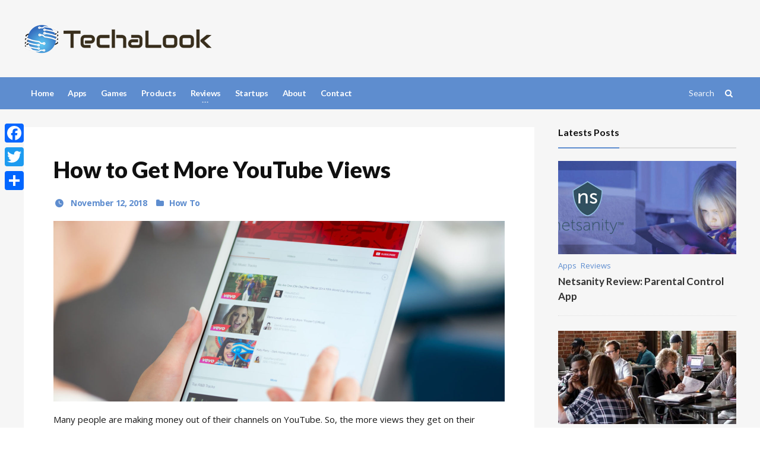

--- FILE ---
content_type: text/html; charset=UTF-8
request_url: https://techalook.com/how-to/get-more-youtube-views/
body_size: 11895
content:
<!DOCTYPE html>
<!-- BEGIN html -->
<html lang="en-US">
	<!-- BEGIN head -->
	<head>
		<meta charset="UTF-8">
		<meta name="viewport" content="width=device-width, initial-scale=1">
		<link rel="profile" href="https://gmpg.org/xfn/11">
		<link rel="pingback" href="https://techalook.com/wp/xmlrpc.php">
		<title>How to Get More YouTube Views | TechaLook</title>

<!-- All In One SEO Pack 3.7.1[303,357] -->
<script type="application/ld+json" class="aioseop-schema">{"@context":"https://schema.org","@graph":[{"@type":"Organization","@id":"https://techalook.com/#organization","url":"https://techalook.com/","name":"TechaLook","sameAs":[]},{"@type":"WebSite","@id":"https://techalook.com/#website","url":"https://techalook.com/","name":"TechaLook","publisher":{"@id":"https://techalook.com/#organization"}},{"@type":"WebPage","@id":"https://techalook.com/how-to/get-more-youtube-views/#webpage","url":"https://techalook.com/how-to/get-more-youtube-views/","inLanguage":"en-US","name":"How to Get More YouTube Views","isPartOf":{"@id":"https://techalook.com/#website"},"breadcrumb":{"@id":"https://techalook.com/how-to/get-more-youtube-views/#breadcrumblist"},"image":{"@type":"ImageObject","@id":"https://techalook.com/how-to/get-more-youtube-views/#primaryimage","url":"https://techalook.com/wp/wp-content/uploads/2018/11/get-more-youtube-views.jpg","width":1500,"height":600},"primaryImageOfPage":{"@id":"https://techalook.com/how-to/get-more-youtube-views/#primaryimage"},"datePublished":"2018-11-12T11:12:31+00:00","dateModified":"2018-11-12T11:12:31+00:00"},{"@type":"Article","@id":"https://techalook.com/how-to/get-more-youtube-views/#article","isPartOf":{"@id":"https://techalook.com/how-to/get-more-youtube-views/#webpage"},"author":{"@id":"https://techalook.com/author/admin/#author"},"headline":"How to Get More YouTube Views","datePublished":"2018-11-12T11:12:31+00:00","dateModified":"2018-11-12T11:12:31+00:00","commentCount":0,"mainEntityOfPage":{"@id":"https://techalook.com/how-to/get-more-youtube-views/#webpage"},"publisher":{"@id":"https://techalook.com/#organization"},"articleSection":"How To","image":{"@type":"ImageObject","@id":"https://techalook.com/how-to/get-more-youtube-views/#primaryimage","url":"https://techalook.com/wp/wp-content/uploads/2018/11/get-more-youtube-views.jpg","width":1500,"height":600}},{"@type":"Person","@id":"https://techalook.com/author/admin/#author","name":"admin","sameAs":[],"image":{"@type":"ImageObject","@id":"https://techalook.com/#personlogo","url":"https://secure.gravatar.com/avatar/702ec038dd96a960a70bd28e3b59902b?s=96&d=mm&r=g","width":96,"height":96,"caption":"admin"}},{"@type":"BreadcrumbList","@id":"https://techalook.com/how-to/get-more-youtube-views/#breadcrumblist","itemListElement":[{"@type":"ListItem","position":1,"item":{"@type":"WebPage","@id":"https://techalook.com/","url":"https://techalook.com/","name":"Tech, Software, App Reviews &amp; News - TechaLook"}},{"@type":"ListItem","position":2,"item":{"@type":"WebPage","@id":"https://techalook.com/how-to/get-more-youtube-views/","url":"https://techalook.com/how-to/get-more-youtube-views/","name":"How to Get More YouTube Views"}}]}]}</script>
<link rel="canonical" href="https://techalook.com/how-to/get-more-youtube-views/" />
<!-- All In One SEO Pack -->
<link rel='dns-prefetch' href='//static.addtoany.com' />
<link rel='dns-prefetch' href='//oss.maxcdn.com' />
<link rel='dns-prefetch' href='//fonts.googleapis.com' />
<link rel='dns-prefetch' href='//s.w.org' />
<link rel="alternate" type="application/rss+xml" title="TechaLook &raquo; Feed" href="https://techalook.com/feed/" />
<link rel="alternate" type="application/rss+xml" title="TechaLook &raquo; Comments Feed" href="https://techalook.com/comments/feed/" />
		<script type="text/javascript">
			window._wpemojiSettings = {"baseUrl":"https:\/\/s.w.org\/images\/core\/emoji\/12.0.0-1\/72x72\/","ext":".png","svgUrl":"https:\/\/s.w.org\/images\/core\/emoji\/12.0.0-1\/svg\/","svgExt":".svg","source":{"concatemoji":"https:\/\/techalook.com\/wp\/wp-includes\/js\/wp-emoji-release.min.js?ver=5.2.21"}};
			!function(e,a,t){var n,r,o,i=a.createElement("canvas"),p=i.getContext&&i.getContext("2d");function s(e,t){var a=String.fromCharCode;p.clearRect(0,0,i.width,i.height),p.fillText(a.apply(this,e),0,0);e=i.toDataURL();return p.clearRect(0,0,i.width,i.height),p.fillText(a.apply(this,t),0,0),e===i.toDataURL()}function c(e){var t=a.createElement("script");t.src=e,t.defer=t.type="text/javascript",a.getElementsByTagName("head")[0].appendChild(t)}for(o=Array("flag","emoji"),t.supports={everything:!0,everythingExceptFlag:!0},r=0;r<o.length;r++)t.supports[o[r]]=function(e){if(!p||!p.fillText)return!1;switch(p.textBaseline="top",p.font="600 32px Arial",e){case"flag":return s([55356,56826,55356,56819],[55356,56826,8203,55356,56819])?!1:!s([55356,57332,56128,56423,56128,56418,56128,56421,56128,56430,56128,56423,56128,56447],[55356,57332,8203,56128,56423,8203,56128,56418,8203,56128,56421,8203,56128,56430,8203,56128,56423,8203,56128,56447]);case"emoji":return!s([55357,56424,55356,57342,8205,55358,56605,8205,55357,56424,55356,57340],[55357,56424,55356,57342,8203,55358,56605,8203,55357,56424,55356,57340])}return!1}(o[r]),t.supports.everything=t.supports.everything&&t.supports[o[r]],"flag"!==o[r]&&(t.supports.everythingExceptFlag=t.supports.everythingExceptFlag&&t.supports[o[r]]);t.supports.everythingExceptFlag=t.supports.everythingExceptFlag&&!t.supports.flag,t.DOMReady=!1,t.readyCallback=function(){t.DOMReady=!0},t.supports.everything||(n=function(){t.readyCallback()},a.addEventListener?(a.addEventListener("DOMContentLoaded",n,!1),e.addEventListener("load",n,!1)):(e.attachEvent("onload",n),a.attachEvent("onreadystatechange",function(){"complete"===a.readyState&&t.readyCallback()})),(n=t.source||{}).concatemoji?c(n.concatemoji):n.wpemoji&&n.twemoji&&(c(n.twemoji),c(n.wpemoji)))}(window,document,window._wpemojiSettings);
		</script>
		<style type="text/css">
img.wp-smiley,
img.emoji {
	display: inline !important;
	border: none !important;
	box-shadow: none !important;
	height: 1em !important;
	width: 1em !important;
	margin: 0 .07em !important;
	vertical-align: -0.1em !important;
	background: none !important;
	padding: 0 !important;
}
</style>
	<link rel='stylesheet' id='wp-block-library-css'  href='https://techalook.com/wp/wp-includes/css/dist/block-library/style.min.css?ver=5.2.21' type='text/css' media='all' />
<link rel='stylesheet' id='contact-form-7-css'  href='https://techalook.com/wp/wp-content/plugins/contact-form-7/includes/css/styles.css?ver=5.1.9' type='text/css' media='all' />
<link rel='stylesheet' id='ot-shortcodes-css'  href='https://techalook.com/wp/wp-content/plugins/ot-shortcodes/css/shortcodes.min.css?ver=5.2.21' type='text/css' media='all' />
<link rel='stylesheet' id='font-awesome-css'  href='https://techalook.com/wp/wp-content/plugins/ot-shortcodes/css/font-awesome.min.css?ver=5.2.21' type='text/css' media='all' />
<link rel='stylesheet' id='wordpress-popular-posts-css-css'  href='https://techalook.com/wp/wp-content/plugins/wordpress-popular-posts/assets/css/wpp.css?ver=5.5.1' type='text/css' media='all' />
<link rel='stylesheet' id='orange-themes-fonts-css'  href='https://fonts.googleapis.com/css?family=Lato%3A300%2C400%2C600%2C700%2C900%7COpen+Sans%3A300%2C400%2C600%2C700%2C900&#038;subset=latin' type='text/css' media='all' />
<link rel='stylesheet' id='reset-css'  href='https://techalook.com/wp/wp-content/themes/techalook/css/reset.min.css?ver=5.2.21' type='text/css' media='all' />
<link rel='stylesheet' id='portus-css'  href='https://techalook.com/wp/wp-content/themes/techalook/css/portus.min.css?ver=5.2.21' type='text/css' media='all' />
<link rel='stylesheet' id='themify-icons-css'  href='https://techalook.com/wp/wp-content/themes/techalook/css/themify-icons.min.css?ver=5.2.21' type='text/css' media='all' />
<link rel='stylesheet' id='weather-icons-css'  href='https://techalook.com/wp/wp-content/themes/techalook/css/weather-icons.min.css?ver=5.2.21' type='text/css' media='all' />
<link rel='stylesheet' id='bootstrap-css'  href='https://techalook.com/wp/wp-content/themes/techalook/css/bootstrap.min.css?ver=5.2.21' type='text/css' media='all' />
<link rel='stylesheet' id='owl-carousel-css'  href='https://techalook.com/wp/wp-content/themes/techalook/css/owl.carousel.min.css?ver=5.2.21' type='text/css' media='all' />
<link rel='stylesheet' id='main-stylesheet-css'  href='https://techalook.com/wp/wp-content/themes/techalook/css/main-stylesheet.min.css?ver=5.2.21' type='text/css' media='all' />
<link rel='stylesheet' id='ot-lightbox-css'  href='https://techalook.com/wp/wp-content/themes/techalook/css/ot-lightbox.min.css?ver=5.2.21' type='text/css' media='all' />
<link rel='stylesheet' id='dat-menu-css'  href='https://techalook.com/wp/wp-content/themes/techalook/css/dat-menu.min.css?ver=5.2.21' type='text/css' media='all' />
<link rel='stylesheet' id='ot-responsive-css'  href='https://techalook.com/wp/wp-content/themes/techalook/css/responsive.min.css?ver=5.2.21' type='text/css' media='all' />
<!--[if lte IE 8]>
<link rel='stylesheet' id='ie-only-styles-css'  href='https://techalook.com/wp/wp-content/themes/techalook/css/ie-ancient.css?ver=5.2.21' type='text/css' media='all' />
<![endif]-->
<link rel='stylesheet' id='dynamic-css-css'  href='https://techalook.com/wp/wp-admin/admin-ajax.php?action=orange_themes_dynamic_css&#038;ver=5.2.21' type='text/css' media='all' />
<link rel='stylesheet' id='style-css'  href='https://techalook.com/wp/wp-content/themes/techalook/style.css?ver=5.2.21' type='text/css' media='all' />
<link rel='stylesheet' id='newsletter-css'  href='https://techalook.com/wp/wp-content/plugins/newsletter/style.css?ver=8.6.0' type='text/css' media='all' />
<link rel='stylesheet' id='tablepress-default-css'  href='https://techalook.com/wp/wp-content/plugins/tablepress/css/default.min.css?ver=1.9.2' type='text/css' media='all' />
<link rel='stylesheet' id='addtoany-css'  href='https://techalook.com/wp/wp-content/plugins/add-to-any/addtoany.min.css?ver=1.16' type='text/css' media='all' />
<style id='addtoany-inline-css' type='text/css'>
@media screen and (max-width:980px){
.a2a_floating_style.a2a_vertical_style{display:none;}
}
</style>
<script type='text/javascript'>
window.a2a_config=window.a2a_config||{};a2a_config.callbacks=[];a2a_config.overlays=[];a2a_config.templates={};
</script>
<script type='text/javascript' defer src='https://static.addtoany.com/menu/page.js'></script>
<script type='text/javascript'>
/* <![CDATA[ */
var ot = {"portus()->theme_name":"portus","portus()->theme_full_name":"Portus","adminUrl":"https:\/\/techalook.com\/wp\/wp-admin\/admin-ajax.php","security":"bd78e51831","gallery_id":"","galleryCat":"","imageUrl":"https:\/\/techalook.com\/wp\/wp-content\/themes\/techalook\/images\/","cssUrl":"https:\/\/techalook.com\/wp\/wp-content\/themes\/techalook\/css\/","get_site_url":"https:\/\/techalook.com\/wp","themeUrl":"https:\/\/techalook.com\/wp\/wp-content\/themes\/techalook"};
/* ]]> */
</script>
<script type='text/javascript' src='https://techalook.com/wp/wp-includes/js/jquery/jquery.js?ver=1.12.4-wp'></script>
<script type='text/javascript' src='https://techalook.com/wp/wp-includes/js/jquery/jquery-migrate.min.js?ver=1.4.1'></script>
<script type='text/javascript' defer src='https://techalook.com/wp/wp-content/plugins/add-to-any/addtoany.min.js?ver=1.1'></script>
<script type='application/json' id="wpp-json">
{"sampling_active":0,"sampling_rate":100,"ajax_url":"https:\/\/techalook.com\/wp-json\/wordpress-popular-posts\/v1\/popular-posts","api_url":"https:\/\/techalook.com\/wp-json\/wordpress-popular-posts","ID":2262,"token":"769c103d36","lang":0,"debug":0}
</script>
<script type='text/javascript' src='https://techalook.com/wp/wp-content/plugins/wordpress-popular-posts/assets/js/wpp.min.js?ver=5.5.1'></script>
<script type='text/javascript' src='https://techalook.com/wp/wp-content/themes/techalook/js/theia-sticky-sidebar.js?ver=5.2.21'></script>
<script type='text/javascript' src='https://techalook.com/wp/wp-admin/admin-ajax.php?action=orange_themes_dynamic_js&#038;ver=1'></script>
<link rel='https://api.w.org/' href='https://techalook.com/wp-json/' />
<link rel="EditURI" type="application/rsd+xml" title="RSD" href="https://techalook.com/wp/xmlrpc.php?rsd" />
<link rel="wlwmanifest" type="application/wlwmanifest+xml" href="https://techalook.com/wp/wp-includes/wlwmanifest.xml" /> 
<link rel='prev' title='4 Best SSDs for Gaming' href='https://techalook.com/products/best-ssds-gaming/' />
<link rel='next' title='ProtonVPN Review' href='https://techalook.com/reviews/services/protonvpn' />
<meta name="generator" content="WordPress 5.2.21" />
<link rel='shortlink' href='https://techalook.com/?p=2262' />
<link rel="alternate" type="application/json+oembed" href="https://techalook.com/wp-json/oembed/1.0/embed?url=https%3A%2F%2Ftechalook.com%2Fhow-to%2Fget-more-youtube-views%2F" />
<link rel="alternate" type="text/xml+oembed" href="https://techalook.com/wp-json/oembed/1.0/embed?url=https%3A%2F%2Ftechalook.com%2Fhow-to%2Fget-more-youtube-views%2F&#038;format=xml" />
<style type="text/css">.crp_related { clear: both; margin-top: 40px; }
.crp_related ul { list-style: none; padding: 0; margin-top: -10px; margin-bottom: -40px; }
.crp_related ul li { width: 350px; display: inline-table; margin-right: 25px; margin-bottom: 15px; vertical-align: top; }
.crp_related ul li a { color: #5e5e5e; }
.crp_title { font-weight: bold; }
.crp_excerpt {clear: both; }</style>            <style id="wpp-loading-animation-styles">@-webkit-keyframes bgslide{from{background-position-x:0}to{background-position-x:-200%}}@keyframes bgslide{from{background-position-x:0}to{background-position-x:-200%}}.wpp-widget-placeholder,.wpp-widget-block-placeholder{margin:0 auto;width:60px;height:3px;background:#dd3737;background:linear-gradient(90deg,#dd3737 0%,#571313 10%,#dd3737 100%);background-size:200% auto;border-radius:3px;-webkit-animation:bgslide 1s infinite linear;animation:bgslide 1s infinite linear}</style>
            		<style type="text/css" id="wp-custom-css">
			blockquote {
	background-color: bisque;
	font-size: 15px;
	font-style: italic;
}

.portus-main-article-block ul li {
  list-style: disc;
	margin-left: 10px;
}

.portus-main-article-block ol li {
  margin-left: 10px;
}

.crp_related ul li {
	margin-left: 0px;
}		</style>
		<script>
  var _paq = window._paq = window._paq || [];
  /* tracker methods like "setCustomDimension" should be called before "trackPageView" */
  _paq.push(['trackPageView']);
  _paq.push(['enableLinkTracking']);
  (function() {
    var u="//techalook.com/ma/";
    _paq.push(['setTrackerUrl', u+'matomo.php']);
    _paq.push(['setSiteId', '1']);
    var d=document, g=d.createElement('script'), s=d.getElementsByTagName('script')[0];
    g.async=true; g.src=u+'matomo.js'; s.parentNode.insertBefore(g,s);
  })();
</script>
	</head>

	
	<!-- BEGIN body -->
	<body class="post-template-default single single-post postid-2262 single-format-standard light-scheme ot-menu-will-follow ot-clean">
			
			

	<!-- BEGIN .boxed -->
	<div class="boxed">

		<!-- BEGIN #header -->
		<div id="header" class="header-style-1">

			
			
			<!-- BEGIN .wrapper -->
			<div class="wrapper">

				<div class="header-panels">
					<div class="header-logo">
													<a href="https://techalook.com/" >
								<img src="https://techalook.com/wp/wp-content/uploads/2018/09/techalook-logo-a.png" data-ot-retina="https://techalook.com/wp/wp-content/uploads/2018/09/techalook-logo-b.png" alt="TechaLook" />
							</a>
											</div>

					
					
					</div>
					
				<!-- END .wrapper -->
				</div>


				<!-- BEGIN #main-menu -->
				<nav id="main-menu">

					<a href="#dat-menu" class="dat-menu-button">
						<i class="fa fa-bars"></i>Show Menu					</a>
					<div class="main-menu-placeholder">

						<!-- BEGIN .wrapper -->
						<div class="wrapper">
															<div class="search-nav right">
									<form action="https://techalook.com/" method="get">
										<input type="text" value="" placeholder="Search" name="s"/>
										<button type="submit"><i class="fa fa-search"></i></button>
									</form>
								</div>
							 
							<ul class="load-responsive" id="menu-top-menu" rel="Main menu"><li id="menu-item-2084" class="normal-drop   no-description menu-item menu-item-type-custom menu-item-object-custom menu-item-home"><a href="https://techalook.com/">Home</a></li>
<li id="menu-item-76" class="normal-drop   no-description menu-item menu-item-type-taxonomy menu-item-object-category"><a href="https://techalook.com/apps/">Apps</a></li>
<li id="menu-item-3563" class="normal-drop   no-description menu-item menu-item-type-taxonomy menu-item-object-category"><a href="https://techalook.com/games/">Games</a></li>
<li id="menu-item-5283" class="normal-drop   no-description menu-item menu-item-type-taxonomy menu-item-object-category"><a href="https://techalook.com/products">Products</a></li>
<li id="menu-item-58" class="normal-drop   no-description menu-item menu-item-type-taxonomy menu-item-object-category menu-item-has-children ot-dropdown"><a href="https://techalook.com/reviews/"><span>Reviews</span></a>
<span class="sub_menu_toggle"></span>

<ul class="sub-menu">
	<li id="menu-item-144" class="normal-drop   no-description menu-item menu-item-type-taxonomy menu-item-object-category"><a href="https://techalook.com/reviews/apps/">Apps</a></li>
	<li id="menu-item-210" class="normal-drop   no-description menu-item menu-item-type-taxonomy menu-item-object-category"><a href="https://techalook.com/reviews/softwares/">Softwares</a></li>
	<li id="menu-item-143" class="normal-drop   no-description menu-item menu-item-type-taxonomy menu-item-object-category"><a href="https://techalook.com/reviews/products/">Products</a></li>
	<li id="menu-item-386" class="normal-drop   no-description menu-item menu-item-type-taxonomy menu-item-object-category"><a href="https://techalook.com/reviews/services/">Services</a></li>
	<li id="menu-item-863" class="normal-drop   no-description menu-item menu-item-type-taxonomy menu-item-object-category"><a href="https://techalook.com/reviews/websites/">Websites</a></li>
</ul>
</li>
<li id="menu-item-5284" class="normal-drop   no-description menu-item menu-item-type-taxonomy menu-item-object-category"><a href="https://techalook.com/startups/">Startups</a></li>
<li id="menu-item-5" class="normal-drop   no-description menu-item menu-item-type-custom menu-item-object-custom"><a href="#">About</a></li>
<li id="menu-item-225" class="normal-drop   no-description menu-item menu-item-type-post_type menu-item-object-page"><a href="https://techalook.com/contact">Contact</a></li>
</ul>							
						<!-- END .wrapper -->
						</div>
					
					</div>

				<!-- END #main-menu -->
				</nav>
			<!-- END #header -->
			</div>



	

		
			<!-- BEGIN #content -->
			<div id="content">
				<!-- BEGIN #portus-read-later -->
				<div id="portus-read-later">
										</div>

								
							
				<!-- BEGIN .wrapper -->
				<div class="wrapper">

					
	
					<!-- BEGIN .portus-main-content-panel -->
					<div class="paragraph-row portus-main-content-panel">
						<div class="column12">
														<div class="portus-main-content-s-block">
															
								<!-- BEGIN .portus-main-content -->
								<div class="portus-main-content portus-main-content-s-4">
									<div class="theiaStickySidebar">

		
							

			<div class="post-2262 post type-post status-publish format-standard has-post-thumbnail hentry category-how-to portus-main-article-block">
									



		<h1>How to Get More YouTube Views</h1>

 


				
				<span class="portus-main-article-meta">
	                											<div class="item-meta-i">
							<i class="po po-clock"></i>
							November 12, 2018						</div>
																					<span class="item-meta-i">
							<i class="fa fa-folder"></i>
																						<a href="https://techalook.com/how-to/" data-ot-css="color: #5E8DCF">
									How To								</a>
																												</span>
					
				</span>

					<div class="wp-caption">
					<img width="760" height="304" src="https://techalook.com/wp/wp-content/uploads/2018/11/get-more-youtube-views-760x304_c.jpg" alt="How to Get More YouTube Views" srcset="https://techalook.com/wp/wp-content/uploads/2018/11/get-more-youtube-views-1520x608_c.jpg" data-ot-retina="https://techalook.com/wp/wp-content/uploads/2018/11/get-more-youtube-views-1520x608_c.jpg" />			</div>


				<p>Many people are making money out of their channels on YouTube. So, the more views they get on their videos, the more they earn. Here we present some tips and methods to increase views on YouTube videos.</p>
<p><span></span>YouTube is the second largest search engine on the internet – although, exclusively for videos. It is used for education, entertainment, and promotion purposes mostly. You can find almost any video about any subject that you can think of on YouTube. For the past couple of years, YouTube has become a very popular money making platform on the internet.</p>
<p>Making money by using YouTube is very easy for people and very practical because they can manage their time, they can decide about the concept of their work and basically, it gives people a sense of freedom and creativity.</p>
<p><img class="alignright wp-image-2265" src="https://techalook.com/wp/wp-content/uploads/2018/11/vlogging-person.jpg" alt="" width="400" height="256" srcset="https://techalook.com/wp/wp-content/uploads/2018/11/vlogging-person.jpg 500w, https://techalook.com/wp/wp-content/uploads/2018/11/vlogging-person-300x192.jpg 300w, https://techalook.com/wp/wp-content/uploads/2018/11/vlogging-person-350x224.jpg 350w" />Some people make educational videos, some make short films. Lots of different videos are uploaded on YouTube every day.</p>
<p>Another type of creating a video is called vlog. Vlogging has become very popular for the past couple of years. It doesn&#8217;t need any skill since the vlogger is mostly recording themself going about their day.</p>
<p>So to upload a video on YouTube you don&#8217;t need to be graduated from film school. You only need your camera and Wi-Fi and you can become a YouTuber.</p>
<p>But to become a successful YouTuber you have to put a lot more effort into your videos.</p>
<h3>How does it work</h3>
<p>Basically, people make different types of videos and upload them on their channel. The more views they get on a video the more money the can get from it.</p>
<p>That is why it is a very important subject for YouTubers to increase their viewers. There are many tips, many ways that any YouTuber can use to increase their viewers.</p>
<p>Here are some of those ways:</p>
<h2>1) Find your niche</h2>
<p>The first thing that you need to do before making any videos is to make some preparations. One thing that is going to help you greatly is when your content has a theme of its own.</p>
<p>It is important for you to find your niche. What is it that you want to create? Find out if you want to educate, entertain, vlog, or all together. Try to narrow it down to a reasonable point.</p>
<p>For example, you can decide to create a channel to educate new writers about writings and in addition to that, you can use your other abilities to keep your viewer on your platform. For instance, if you have a good sense of humor, you can educate about writing and add some funny bits and pieces to keep your audience interested.</p>
<h2>2) Plan your content</h2>
<p>After you know what you are going to create videos about, you need to come up with a plan. You don&#8217;t need to plan everything. You want to get as creative as possible especially with entertaining videos. But having a plan is going to keep you focused on your niche and your goal.</p>
<p>Remember that in this age people will view a video that can grab their attention really fast. Usually after 3 seconds in a video, if a person is not hooked then he/she is going to move on to some other videos.</p>
<p>You can check that yourself next time you are scrolling through your social media. So plan accordingly. You need content that grabs your viewer&#8217;s attention real fast.</p>
<p><img class="aligncenter size-full wp-image-2264" src="https://techalook.com/wp/wp-content/uploads/2018/11/yutube-laptop.jpg" alt="" width="800" height="490" srcset="https://techalook.com/wp/wp-content/uploads/2018/11/yutube-laptop.jpg 800w, https://techalook.com/wp/wp-content/uploads/2018/11/yutube-laptop-300x184.jpg 300w, https://techalook.com/wp/wp-content/uploads/2018/11/yutube-laptop-768x470.jpg 768w, https://techalook.com/wp/wp-content/uploads/2018/11/yutube-laptop-350x214.jpg 350w" /></p>
<h2>3) Use catchy titles</h2>
<p>It is very important for you to have proper titles. Make sure that your title is related to the content that you are offering. Having great content can help you when people are searching for similar subjects.</p>
<h2>4) Thumbnail picture</h2>
<p>When people search for a video lots of different videos will pop up. For example, if someone is looking for writing tips many different videos from the different channel will appear.</p>
<p>People tend to click on videos with catchier thumbnail pictures. Make sure that you put enough effort into making a great quality thumbnail picture.</p>
<h2>5) Join viral trends</h2>
<p>This is not everyone&#8217;s favorite tip but depending on the genre of your videos this can be useful for you. Many viral trends are going on and many more will go on in the future, if it&#8217;s appropriate, join that trend. This is your chance to make sure new people are going to view your channel or your videos.</p>
<h2>6) Guest YouTubers</h2>
<p>One of the best ways to get more viewers is to bring a guest YouTuber. Find someone within your niche community and invite them to be in your videos.</p>
<p><img class="alignright wp-image-2266" src="https://techalook.com/wp/wp-content/uploads/2018/11/creating-youtube-videos.jpg" alt="" width="550" height="348" srcset="https://techalook.com/wp/wp-content/uploads/2018/11/creating-youtube-videos.jpg 600w, https://techalook.com/wp/wp-content/uploads/2018/11/creating-youtube-videos-300x190.jpg 300w, https://techalook.com/wp/wp-content/uploads/2018/11/creating-youtube-videos-350x222.jpg 350w" />It helps you more when you collaborate with successful YouTubers. Because when they promote your channel even one time, it is going to have a huge effect on the number of your viewers which is your goal.</p>
<h2>7) Promote your channel on social media</h2>
<p>To promote your YouTube channel and increasing your viewers you can promote your videos on your social media. Write about your work, post pictures of behind the scenes, post small parts of your videos and share the link to the whole video on your YouTube channel. Remember that you should never stop promoting your channel.</p>
<p>Always be present and always remind your followers about your videos. Another thing you can do to promote your YouTube channel on social media is to post about your upcoming videos. Promote them in advance.</p>
<p>There are many more ways that you can use to increase the viewers on your YouTube channel. You could learn more by visiting <a href="https://www.ytmonster.net/">YTMonster</a>, for instance.</p>
<p>Use every method that you can. Find your target audience and find out how you can create content that they will enjoy.</p>
<div class="crp_related  "><h3>Similar Posts:</h3><ul><li><a href="https://techalook.com/reviews/softwares/snapdownloader"     class="crp_link post-3770"><figure><img  src="https://techalook.com/wp/wp-content/uploads/2020/12/snapdownloader-review-350x140.jpg" class="crp_thumb crp_featured" alt="SnapDownloader Review &amp; Pricing" title="SnapDownloader Review &amp; Pricing" srcset="https://techalook.com/wp/wp-content/uploads/2020/12/snapdownloader-review-350x140.jpg 350w, https://techalook.com/wp/wp-content/uploads/2020/12/snapdownloader-review-300x120.jpg 300w, https://techalook.com/wp/wp-content/uploads/2020/12/snapdownloader-review-768x307.jpg 768w, https://techalook.com/wp/wp-content/uploads/2020/12/snapdownloader-review-1024x410.jpg 1024w, https://techalook.com/wp/wp-content/uploads/2020/12/snapdownloader-review.jpg 1500w" sizes="(max-width: 350px) 100vw, 350px" /></figure><span class="crp_title">SnapDownloader Review & Pricing</span></a><span class="crp_excerpt"> Today, social media platforms are so common that billions of users are active on platforms&hellip;</span></li><li><a href="https://techalook.com/websites/monkey-holding-box-error/"     class="crp_link post-4985"><figure><img  src="https://techalook.com/wp/wp-content/uploads/2023/07/monkey-holding-box-error-350x140.jpg" class="crp_thumb crp_featured" alt="“Monkey Holding Box”: Google Error?!" title="“Monkey Holding Box”: Google Error?!" srcset="https://techalook.com/wp/wp-content/uploads/2023/07/monkey-holding-box-error-350x140.jpg 350w, https://techalook.com/wp/wp-content/uploads/2023/07/monkey-holding-box-error-300x120.jpg 300w, https://techalook.com/wp/wp-content/uploads/2023/07/monkey-holding-box-error-768x307.jpg 768w, https://techalook.com/wp/wp-content/uploads/2023/07/monkey-holding-box-error-1024x410.jpg 1024w, https://techalook.com/wp/wp-content/uploads/2023/07/monkey-holding-box-error.jpg 1500w" sizes="(max-width: 350px) 100vw, 350px" /></figure><span class="crp_title">“Monkey Holding Box”: Google Error?!</span></a><span class="crp_excerpt"> One of the latest errors made by search engines was the result displayed for the&hellip;</span></li><li><a href="https://techalook.com/how-to/watch-live-sports-no-cable/"     class="crp_link post-2753"><figure><img  src="https://techalook.com/wp/wp-content/uploads/2019/08/watch-sports-online-without-cable-350x140.jpg" class="crp_thumb crp_featured" alt="How to Watch Live Sports without Cable" title="How to Watch Live Sports without Cable" srcset="https://techalook.com/wp/wp-content/uploads/2019/08/watch-sports-online-without-cable-350x140.jpg 350w, https://techalook.com/wp/wp-content/uploads/2019/08/watch-sports-online-without-cable-300x120.jpg 300w, https://techalook.com/wp/wp-content/uploads/2019/08/watch-sports-online-without-cable-768x307.jpg 768w, https://techalook.com/wp/wp-content/uploads/2019/08/watch-sports-online-without-cable-1024x410.jpg 1024w, https://techalook.com/wp/wp-content/uploads/2019/08/watch-sports-online-without-cable.jpg 1500w" sizes="(max-width: 350px) 100vw, 350px" /></figure><span class="crp_title">How to Watch Live Sports without Cable</span></a><span class="crp_excerpt"> When you purchase a cable TV connection, you will have to spend a considerable amount&hellip;</span></li><li><a href="https://techalook.com/games/gta-san-andreas-filter-instagram/"     class="crp_link post-4850"><figure><img  src="https://techalook.com/wp/wp-content/uploads/2023/03/gta-san-andreas-filter-instagram-feature-350x140.jpg" class="crp_thumb crp_featured" alt="How to Do GTA San Andreas Filter on Instagram" title="How to Do GTA San Andreas Filter on Instagram" srcset="https://techalook.com/wp/wp-content/uploads/2023/03/gta-san-andreas-filter-instagram-feature-350x140.jpg 350w, https://techalook.com/wp/wp-content/uploads/2023/03/gta-san-andreas-filter-instagram-feature-300x120.jpg 300w, https://techalook.com/wp/wp-content/uploads/2023/03/gta-san-andreas-filter-instagram-feature-768x307.jpg 768w, https://techalook.com/wp/wp-content/uploads/2023/03/gta-san-andreas-filter-instagram-feature-1024x410.jpg 1024w, https://techalook.com/wp/wp-content/uploads/2023/03/gta-san-andreas-filter-instagram-feature.jpg 1500w" sizes="(max-width: 350px) 100vw, 350px" /></figure><span class="crp_title">How to Do GTA San Andreas Filter on Instagram</span></a><span class="crp_excerpt"> Are you a fan of the video game Grand Theft Auto (GTA) San Andreas? If&hellip;</span></li></ul><div class="crp_clear"></div></div><div class="addtoany_share_save_container addtoany_content addtoany_content_bottom"><div class="a2a_kit a2a_kit_size_32 addtoany_list" data-a2a-url="https://techalook.com/how-to/get-more-youtube-views/" data-a2a-title="How to Get More YouTube Views"><a class="a2a_button_facebook" href="https://www.addtoany.com/add_to/facebook?linkurl=https%3A%2F%2Ftechalook.com%2Fhow-to%2Fget-more-youtube-views%2F&amp;linkname=How%20to%20Get%20More%20YouTube%20Views" title="Facebook" rel="nofollow noopener" target="_blank"></a><a class="a2a_button_twitter" href="https://www.addtoany.com/add_to/twitter?linkurl=https%3A%2F%2Ftechalook.com%2Fhow-to%2Fget-more-youtube-views%2F&amp;linkname=How%20to%20Get%20More%20YouTube%20Views" title="Twitter" rel="nofollow noopener" target="_blank"></a><a class="a2a_dd addtoany_share_save addtoany_share" href="https://www.addtoany.com/share"></a></div></div>
				
				

    				
				
				        
				
				
			</div>


										
	

					</div>

				</div>

						<!-- BEGIN #sidebar -->
		<aside class="sidebar portus-sidebar-large">
			<div class="theiaStickySidebar">
						
	<div class="widget-1 first widget widget_orange_themes_cat_posts">	<div class="widget-title"><h3>Latests Posts</h3></div>				<div class="w-review-articles">
								
							<div class="item item-large">
										<div class="item-header item-header-hover active">
						<div class="item-header-hover-buttons">
							<span data-hover-text-me="Read This Article">
								<a href="https://techalook.com/reviews/apps/netsanity" class="fa fa-mail-reply"></a>
							</span>
							            <span class="ot-read-later-2" data-post="1561">
                <span data-hover-text-me="Add to Read Later" class="ot-add-read-later" data-post="1561">
                    <a href="#" class="fa fa-plus"></a>
                </span>
                <span data-hover-text-me="Remove from list" class="ot-remove-read-later ot-display-none" data-post="1561">
                    <a href="#" class="fa fa-minus-circle"></a>
                </span>
            </span>
        						</div>
						<a href="https://techalook.com/reviews/apps/netsanity">
							<img width="300" height="157" src="https://techalook.com/wp/wp-content/uploads/2017/04/netsanity-app-300x157_c.jpg" alt="Netsanity Review: Parental Control App" srcset="https://techalook.com/wp/wp-content/uploads/2017/04/netsanity-app-600x314_c.jpg" data-ot-retina="https://techalook.com/wp/wp-content/uploads/2017/04/netsanity-app-600x314_c.jpg" />						</a>
					</div>
										<div class="item-content">
													<div class="item-categories">
																									<a href="https://techalook.com/reviews/apps/" data-ot-css="color: #5E8DCF">
										Apps									</a>
									, 																									<a href="https://techalook.com/reviews/" data-ot-css="color: #5E8DCF">
										Reviews									</a>
																																</div>
						

						<h4>
							<a href="https://techalook.com/reviews/apps/netsanity">
								Netsanity Review: Parental Control App							</a>
													</h4>
					</div>
				</div>
									
							<div class="item item-large">
										<div class="item-header item-header-hover active">
						<div class="item-header-hover-buttons">
							<span data-hover-text-me="Read This Article">
								<a href="https://techalook.com/how-to/stay-safe-meeting-people-online/" class="fa fa-mail-reply"></a>
							</span>
							            <span class="ot-read-later-2" data-post="4526">
                <span data-hover-text-me="Add to Read Later" class="ot-add-read-later" data-post="4526">
                    <a href="#" class="fa fa-plus"></a>
                </span>
                <span data-hover-text-me="Remove from list" class="ot-remove-read-later ot-display-none" data-post="4526">
                    <a href="#" class="fa fa-minus-circle"></a>
                </span>
            </span>
        						</div>
						<a href="https://techalook.com/how-to/stay-safe-meeting-people-online/">
							<img width="300" height="157" src="https://techalook.com/wp/wp-content/uploads/2022/05/how-to-stay-safe-meeting-people-online-300x157_c.jpg" alt="How to Stay Safe When Meeting People Online" srcset="https://techalook.com/wp/wp-content/uploads/2022/05/how-to-stay-safe-meeting-people-online-600x314_c.jpg" data-ot-retina="https://techalook.com/wp/wp-content/uploads/2022/05/how-to-stay-safe-meeting-people-online-600x314_c.jpg" />						</a>
					</div>
										<div class="item-content">
													<div class="item-categories">
																									<a href="https://techalook.com/how-to/" data-ot-css="color: #5E8DCF">
										How To									</a>
																																</div>
						

						<h4>
							<a href="https://techalook.com/how-to/stay-safe-meeting-people-online/">
								How to Stay Safe When Meeting People Online							</a>
													</h4>
					</div>
				</div>
									
							<div class="item item-large">
										<div class="item-header item-header-hover active">
						<div class="item-header-hover-buttons">
							<span data-hover-text-me="Read This Article">
								<a href="https://techalook.com/reviews/services/skillshare" class="fa fa-mail-reply"></a>
							</span>
							            <span class="ot-read-later-2" data-post="3696">
                <span data-hover-text-me="Add to Read Later" class="ot-add-read-later" data-post="3696">
                    <a href="#" class="fa fa-plus"></a>
                </span>
                <span data-hover-text-me="Remove from list" class="ot-remove-read-later ot-display-none" data-post="3696">
                    <a href="#" class="fa fa-minus-circle"></a>
                </span>
            </span>
        						</div>
						<a href="https://techalook.com/reviews/services/skillshare">
							<img width="300" height="157" src="https://techalook.com/wp/wp-content/uploads/2020/11/skillshare-header-300x157_c.jpg" alt="Skillshare Review: Online Learning Community" srcset="https://techalook.com/wp/wp-content/uploads/2020/11/skillshare-header-600x314_c.jpg" data-ot-retina="https://techalook.com/wp/wp-content/uploads/2020/11/skillshare-header-600x314_c.jpg" />						</a>
					</div>
										<div class="item-content">
													<div class="item-categories">
																									<a href="https://techalook.com/apps/" data-ot-css="color: #5E8DCF">
										Apps									</a>
									, 																									<a href="https://techalook.com/reviews/" data-ot-css="color: #5E8DCF">
										Reviews									</a>
									, 																									<a href="https://techalook.com/reviews/services/" data-ot-css="color: #5E8DCF">
										Services									</a>
																																</div>
						

						<h4>
							<a href="https://techalook.com/reviews/services/skillshare">
								Skillshare Review: Online Learning Community							</a>
													</h4>
					</div>
				</div>
						
		</div>
	</div>
      			</div>
		</aside>

								</div>
								
			</div>
		<!-- ENd .portus-main-content-panel -->
		</div>


	<!-- END .wrapper -->
	</div>
		<!-- BEGIN #content -->
</div>





				
			<!-- BEGIN #footer -->
			<div id="footer">

				<div id="footer-widgets">
					<div class="wrapper">
																			<div class="paragraph-row">
																					<div class="column3">
									<div class="widget-1 first widget widget_nav_menu"><div class="widget-title"><h3>Quick Links</h3></div><div class="menu-fast-access-container"><ul id="menu-fast-access" class="menu"><li id="menu-item-540" class="menu-item menu-item-type-custom menu-item-object-custom menu-item-home menu-item-540"><a href="https://techalook.com/">Home</a></li>
<li id="menu-item-2098" class="menu-item menu-item-type-taxonomy menu-item-object-category menu-item-2098"><a href="https://techalook.com/reviews/softwares/">Software Reviews</a></li>
<li id="menu-item-2095" class="menu-item menu-item-type-taxonomy menu-item-object-category menu-item-2095"><a href="https://techalook.com/reviews/apps/">App Reviews</a></li>
<li id="menu-item-2096" class="menu-item menu-item-type-taxonomy menu-item-object-category menu-item-2096"><a href="https://techalook.com/reviews/products/">Product Reviews</a></li>
<li id="menu-item-2097" class="menu-item menu-item-type-taxonomy menu-item-object-category menu-item-2097"><a href="https://techalook.com/reviews/services/">Service Reviews</a></li>
<li id="menu-item-542" class="menu-item menu-item-type-custom menu-item-object-custom menu-item-542"><a href="#">About</a></li>
<li id="menu-item-541" class="menu-item menu-item-type-post_type menu-item-object-page menu-item-541"><a href="https://techalook.com/contact">Contact</a></li>
<li id="menu-item-543" class="menu-item menu-item-type-custom menu-item-object-custom menu-item-543"><a href="#">Privacy</a></li>
</ul></div></div>								</div>
							
															<div class="column3">
											<div class="widget-1 first widget widget_recent_entries">		<div class="widget-title"><h3>Latest Articles</h3></div>		<ul>
											<li>
					<a href="https://techalook.com/reviews/apps/netsanity">Netsanity Review: Parental Control App</a>
									</li>
											<li>
					<a href="https://techalook.com/how-to/stay-safe-meeting-people-online/">How to Stay Safe When Meeting People Online</a>
									</li>
											<li>
					<a href="https://techalook.com/reviews/services/skillshare">Skillshare Review: Online Learning Community</a>
									</li>
											<li>
					<a href="https://techalook.com/reviews/products/top-all-round-inkjet-printer-supplies/">Top 6 Recommended All-Round Inkjet Printer Reviews and Supplies</a>
									</li>
											<li>
					<a href="https://techalook.com/how-to/transfer-data-contacts-photos-android-iphone/">How to Transfer Data (Contacts, Photos, etc.) between Android &#038; iPhone</a>
									</li>
					</ul>
		</div>								</div>
							
															<div class="column3">
									<div class="widget-1 first widget widget_newsletterwidget"><div class="widget-title"><h3>Subscribe to Our Newsletter!</h3></div>Enter your email address below to subscribe. We promise not to spam your email inbox.<div class="tnp tnp-subscription tnp-widget">
<form method="post" action="https://techalook.com/wp/wp-admin/admin-ajax.php?action=tnp&amp;na=s">
<input type="hidden" name="nr" value="widget">
<input type="hidden" name="nlang" value="">
<div class="tnp-field tnp-field-email"><label for="tnp-1">Email</label>
<input class="tnp-email" type="email" name="ne" id="tnp-1" value="" placeholder="" required></div>
<div class="tnp-field tnp-field-button" style="text-align: left"><input class="tnp-submit" type="submit" value="Subscribe" style="">
</div>
</form>
</div>
</div>								</div>
																						<div class="column3">
									<div class="widget_text widget-1 first widget widget_custom_html"><div class="widget-title"><h3>TechaLook</h3></div><div class="textwidget custom-html-widget"><img src="[data-uri]" data-ot-retina="https://techalook.com/wp/wp-content/uploads/2023/03/techalook-logo-w.png" alt="TechaLook" style="background-image: url(https://techalook.com/wp/wp-content/uploads/2023/03/techalook-logo-w.png;); background-size: 100% 100%;">
<p style="margin-top: 10px">
	Bringing you the latest in tech covering topics such as tech products, apps, software, gaming, businesses, startups, etc.
</p></div></div>								</div>
							
													</div>
												</div>

					</div>
				</div>

				<div id="footer-info">
					<div class="wrapper">
						
						<p>© 2025 <a href="https://techalook.com/" title="TechaLook">TechaLook</a>.  All rights reserved.</p>
					</div>
				</div>

				
			<!-- END #footer -->
			</div>
			
		<!-- END .boxed -->
		</div>


		<div class="lightbox ot-display-none">
			<div class="lightcontent-loading">
				<button class="light-close"><i class="fa fa-times"></i></button>
				<div class="loading-box">
					<h3>Loading, Please Wait!</h3>
					<span>This may take a second or two.</span>
					<span class="loading-image"><img width="47" height="47" src="https://techalook.com/wp/wp-content/themes/techalook/images/loading.gif" title="Loading, Please Wait!" alt="Loading, Please Wait!" /></span>
				</div>
			</div>
			<div class="lightcontent"></div>
		</div>

	<div class="a2a_kit a2a_kit_size_32 a2a_floating_style a2a_vertical_style" style="left:0px;top:200px;background-color:transparent"><a class="a2a_button_facebook" href="https://www.addtoany.com/add_to/facebook?linkurl=https%3A%2F%2Ftechalook.com%2Fhow-to%2Fget-more-youtube-views%2F&amp;linkname=How%20to%20Get%20More%20YouTube%20Views%20%7C%20TechaLook" title="Facebook" rel="nofollow noopener" target="_blank"></a><a class="a2a_button_twitter" href="https://www.addtoany.com/add_to/twitter?linkurl=https%3A%2F%2Ftechalook.com%2Fhow-to%2Fget-more-youtube-views%2F&amp;linkname=How%20to%20Get%20More%20YouTube%20Views%20%7C%20TechaLook" title="Twitter" rel="nofollow noopener" target="_blank"></a><a class="a2a_dd addtoany_share_save addtoany_share" href="https://www.addtoany.com/share"></a></div><script type="text/javascript">			jQuery('.theiaStickySidebar', 'body').parent().theiaStickySidebar({
				// Settings
				additionalMarginTop: 30
			});

		</script><script type='text/javascript'>
/* <![CDATA[ */
var wpcf7 = {"apiSettings":{"root":"https:\/\/techalook.com\/wp-json\/contact-form-7\/v1","namespace":"contact-form-7\/v1"},"cached":"1"};
/* ]]> */
</script>
<script type='text/javascript' src='https://techalook.com/wp/wp-content/plugins/contact-form-7/includes/js/scripts.js?ver=5.1.9'></script>
<script type='text/javascript' src='https://techalook.com/wp/wp-includes/js/jquery/ui/core.min.js?ver=1.11.4'></script>
<script type='text/javascript' src='https://techalook.com/wp/wp-includes/js/jquery/ui/widget.min.js?ver=1.11.4'></script>
<script type='text/javascript' src='https://techalook.com/wp/wp-includes/js/jquery/ui/tabs.min.js?ver=1.11.4'></script>
<script type='text/javascript' src='https://techalook.com/wp/wp-includes/js/jquery/ui/accordion.min.js?ver=1.11.4'></script>
<script type='text/javascript' src='https://techalook.com/wp/wp-content/plugins/ot-shortcodes/js/shortcode-scripts.min.js?ver=1.0'></script>
<script type='text/javascript' src='https://techalook.com/wp/wp-includes/js/jquery/ui/effect.min.js?ver=1.11.4'></script>
<script type='text/javascript' src='https://techalook.com/wp/wp-includes/js/jquery/ui/effect-slide.min.js?ver=1.11.4'></script>
<script type='text/javascript' src='https://techalook.com/wp/wp-content/themes/techalook/js/admin/jquery.c00kie.js?ver=1.0'></script>
<script type='text/javascript' src='https://techalook.com/wp/wp-content/themes/techalook/js/bootstrap.min.js?ver=5.2.21'></script>
<script type='text/javascript' src='https://techalook.com/wp/wp-content/themes/techalook/js/owl.carousel.min.js?ver=5.2.21'></script>
<script type='text/javascript' src='https://techalook.com/wp/wp-content/themes/techalook/js/parallax.min.js?ver=5.2.21'></script>
<script type='text/javascript' src='https://techalook.com/wp/wp-content/themes/techalook/js/modernizr.custom.50878.min.js?ver=5.2.21'></script>
<script type='text/javascript' src='https://techalook.com/wp/wp-content/themes/techalook/js/iscroll.min.js?ver=5.2.21'></script>
<script type='text/javascript' src='https://techalook.com/wp/wp-content/themes/techalook/js/dat-menu.min.js?ver=5.2.21'></script>
<script type='text/javascript' src='https://techalook.com/wp/wp-content/themes/techalook/js/theme-scripts.min.js?ver=5.2.21'></script>
<script type='text/javascript' src='https://techalook.com/wp/wp-content/themes/techalook/js/ot-lightbox.js?ver=5.2.21'></script>
<script type='text/javascript' src='https://techalook.com/wp/wp-includes/js/dist/vendor/moment.min.js?ver=2.22.2'></script>
<script type='text/javascript'>
moment.locale( 'en_US', {"months":["January","February","March","April","May","June","July","August","September","October","November","December"],"monthsShort":["Jan","Feb","Mar","Apr","May","Jun","Jul","Aug","Sep","Oct","Nov","Dec"],"weekdays":["Sunday","Monday","Tuesday","Wednesday","Thursday","Friday","Saturday"],"weekdaysShort":["Sun","Mon","Tue","Wed","Thu","Fri","Sat"],"week":{"dow":1},"longDateFormat":{"LT":"g:i a","LTS":null,"L":null,"LL":"F j, Y","LLL":"F j, Y g:i a","LLLL":null}} );
</script>
<script type='text/javascript' src='https://techalook.com/wp/wp-content/themes/techalook/js/jquery.event.move.js?ver=1.3.1'></script>
<script type='text/javascript' src='https://techalook.com/wp/wp-content/themes/techalook/js/jquery.event.swipe.js?ver=5.2.21'></script>
<script type='text/javascript' src='https://techalook.com/wp/wp-includes/js/comment-reply.min.js?ver=5.2.21'></script>
<script type='text/javascript' src='https://techalook.com/wp/wp-content/themes/techalook/js/ot_gallery.js?ver=1.0'></script>
<script type='text/javascript' src='https://techalook.com/wp/wp-content/themes/techalook/js/scripts.js?ver=1.0'></script>
<script type='text/javascript' src='https://techalook.com/wp/wp-content/themes/techalook/js/portus.js?ver=1.0.0'></script>
<!--[if lt IE 9]>
<script type='text/javascript' src='https://oss.maxcdn.com/html5shiv/3.7.2/html5shiv.min.js?ver=5.2.21'></script>
<![endif]-->
<!--[if lt IE 9]>
<script type='text/javascript' src='https://oss.maxcdn.com/respond/1.4.2/respond.min.js?ver=5.2.21'></script>
<![endif]-->
<script type='text/javascript' src='https://techalook.com/wp/wp-includes/js/wp-embed.min.js?ver=5.2.21'></script>
	

	<!-- END body -->
	<script defer src="https://static.cloudflareinsights.com/beacon.min.js/vcd15cbe7772f49c399c6a5babf22c1241717689176015" integrity="sha512-ZpsOmlRQV6y907TI0dKBHq9Md29nnaEIPlkf84rnaERnq6zvWvPUqr2ft8M1aS28oN72PdrCzSjY4U6VaAw1EQ==" data-cf-beacon='{"version":"2024.11.0","token":"1ecc563c0fda4085aad4248f1ccbff35","r":1,"server_timing":{"name":{"cfCacheStatus":true,"cfEdge":true,"cfExtPri":true,"cfL4":true,"cfOrigin":true,"cfSpeedBrain":true},"location_startswith":null}}' crossorigin="anonymous"></script>
</body>
<!-- END html -->
</html>


<!-- Page cached by LiteSpeed Cache 6.5.2 on 2026-01-21 08:35:19 -->

--- FILE ---
content_type: text/css
request_url: https://techalook.com/wp/wp-content/themes/techalook/css/main-stylesheet.min.css?ver=5.2.21
body_size: 20945
content:
@charset UTF-8;.breaking-news .wrapper,.wrapper{position:relative}#main-menu .wrapper>ul li:hover>ul.sub-menu,#main-menu li:hover>ul.ot-mega-menu{-webkit-animation:fadein .2s;-moz-animation:fadein .2s;-ms-animation:fadein .2s;-o-animation:fadein .2s}body{font-size:16px;font-family:Montserrat,Arial,sans-serif;margin:0;padding:0;background:#fff}body{color: #5e5e5e}a{color:blue;text-decoration:none;transition:all .2s;-moz-transition:all .2s;-webkit-transition:all .2s;-o-transition:all .2s}a:active,a:focus,a:hover{outline:0;text-decoration:none}.clear-float{clear:both}.wrapper{width:1200px;margin:0 auto;color:inherit}.boxed{background:#f6f6f6}.active.boxed{width:1230px;margin:0 auto;box-shadow:0 0 10px rgba(0,0,0,.2);padding:0;min-height:100%}.left{float:left}.right{float:right}i.fa,i.wi{line-height:inherit;font-weight:400}img{max-width:100%;height:auto}h1 a,h2 a,h3 a,h4 a,h5 a,h6 a{color:#313131}h1,h2,h3,h4,h5,h6{letter-spacing:-.4px;color:#313131;font-weight:900;margin-top:0}a.post-title-comment{display:inline-block;margin-left:5px;font-weight:700;font-size:88%}a.post-title-comment i{padding-right:2px}a.post-title-comment:hover{color:#232323}p{font-family:"Open Sans",Arial,sans-serif;margin-bottom:20px}#header .header-logo{display:block;padding:40px 0}#header .header-panels{display:table;width:100%}#header .header-panels>div{display:table-cell;vertical-align:middle}#header .header-panels:after,#header:after{display:block;clear:both;content:''}#header .header-panels .header-pob{width:728px;padding:10px 0}#header .header-socials{padding:0 20px;white-space:nowrap;cursor:default}#header .header-socials a{display:inline-block;text-align:center;margin:0 2px}#header .header-socials a i{display:block;width:30px;height:30px;line-height:30px;text-align:center;background:#382e1c;color:#fff;font-size:12px;border-radius:50%}#header .header-socials a:hover i{background:#5d5d5d}#header .header-socials a span{display:block;font-size:10px;font-weight:600;padding-top:4px}.breaking-news{display:block;background-color:#292929;color:#c6c6c6;overflow:hidden}.breaking-news .br-title{display:block;overflow:hidden;position:relative;font-size:24px;font-weight:900;letter-spacing:-.8px;text-transform:uppercase;color:#efc220;line-height:46px;cursor:default}.breaking-news .br-navi{display:block;position:absolute;right:0;top:0;height:46px;line-height:43px;cursor:default}.breaking-news .br-navi a{display:inline-block;position:relative;margin-left:0;line-height:26px;width:26px;text-align:center;border-radius:50%;vertical-align:middle;background-color:transparent;color:#fff;font-size:10px}.breaking-news .br-navi a:before{display:block;content:'';z-index:0;position:absolute;width:100%;height:100%;left:0;top:0;background:#efc220;border-radius:50%;opacity:.1;filter:alpha(opacity=10);transition:all .2s;-moz-transition:all .2s;-webkit-transition:all .2s;-o-transition:all .2s}.breaking-news .br-navi a:hover:before{opacity:1;filter:alpha(opacity=100)}.breaking-news .br-navi a i{display:block;position:relative;z-index:2}.breaking-news .br-navi a:hover{color:#232323}.breaking-news .br-article-list{display:block;position:absolute;left:130px;top:0;right:0;line-height:46px;font-size:12px;overflow:hidden}.breaking-news .br-article-list:after,.breaking-news .br-article-list:before{display:block;position:absolute;z-index:2;top:0;left:100%;width:100px;height:100%;box-shadow:5px 0 60px 40px #292929;content:''}#main-menu .wrapper>ul ul.sub-menu,#main-menu ul.ot-mega-menu{z-index:10;box-shadow:0 2px 3px rgba(0,0,0,.1),0 20px 40px rgba(0,0,0,.15)}.breaking-news .br-article-list:before{left:auto;right:100%}.breaking-news .br-article-list a{color:#c6c6c6;display:inline-block;line-height:inherit}.breaking-news .br-article-list a:not(.post-title-comment) strong{display:inline-block;border-bottom:1px solid transparent;padding-bottom:1px;line-height:14px;vertical-align:middle;transition:all .2s;-moz-transition:all .2s;-webkit-transition:all .2s;-o-transition:all .2s}.ot-spacer i.fa,.widget-split,ul.ot-mega-menu .widget{vertical-align:top}.breaking-news .br-article-list a:not(.post-title-comment):hover strong{border-color:#ccc}.breaking-news .br-article-list a strong{display:inline-block;margin-left:8px;color:#fff;font-weight:900}.breaking-news .br-article-list a.post-title-comment{color:#efc220;margin-left:5px;display:inline-block;font-weight:700}.breaking-news .br-article-list a.post-title-comment i{padding-right:3px;width:19px}.breaking-news .br-article-list a.post-title-comment:hover{color:#fff}.breaking-news .br-article{display:inline-block;white-space:nowrap;margin-right:24px;position:relative}.breaking-news .br-article:before{display:block;position:absolute;content:'\f111';font-family:FontAwesome;font-size:4px;padding-top:1px;right:-15px;color:rgba(255,255,255,.2)}.breaking-news .br-article:last-child:before{display:none}.breaking-news .br-article-list-inner{display:block;white-space:nowrap;position:relative}#main-menu{display:block;background:#256dc1;color:#fff;font-size:14px}#main-menu a{color:inherit}#main-menu .wrapper>ul{display:block;margin-bottom:0}#main-menu .wrapper>ul:after{display:block;clear:both;content:''}#main-menu .wrapper>ul>li{display:block;float:left}#main-menu .wrapper>ul li>a{display:block;font-weight:900;padding:20px 12px 18px;line-height:14px;letter-spacing:-.4px;position:relative;white-space:nowrap}#main-menu .wrapper>ul>li>a{border-bottom:2px solid transparent}#main-menu .wrapper>ul li:hover>a{background:rgba(0,0,0,.11)}#main-menu .wrapper>ul ul.sub-menu li:hover>a{background:rgba(0,0,0,.05)}#main-menu .wrapper>ul li>a span{margin:-20px -12px;padding:14px 12px 18px;line-height:14px;transition:all .2s;-moz-transition:all .2s;-webkit-transition:all .2s;-o-transition:all .2s}#main-menu .wrapper>ul>li:hover>a span{background:#fff;color:#232323;padding:14px 12px 20px}#main-menu .wrapper>ul li>a span:after{content:'...';position:absolute;left:50%;bottom:7px;letter-spacing:1px;opacity:.7;filter:alpha(opacity=70);-webkit-transform:translate(-50%,0);-ms-transform:translate(-50%,0);transform:translate(-50%,0)}#main-menu .wrapper>ul ul.sub-menu{display:none;position:absolute;width:250px;background:#fff}#main-menu .wrapper>ul li:hover>ul.sub-menu{display:block;animation:fadein .2s}@keyframes fadein{from{opacity:0}to{opacity:1}}@-moz-keyframes fadein{from{opacity:0}to{opacity:1}}@-webkit-keyframes fadein{from{opacity:0}to{opacity:1}}@-ms-keyframes fadein{from{opacity:0}to{opacity:1}}@-o-keyframes fadein{from{opacity:0}to{opacity:1}}#main-menu .wrapper>ul ul.sub-menu li{display:block;position:relative}#main-menu .wrapper>ul ul.sub-menu li>a{display:block;color:#232323}#main-menu .wrapper>ul ul.sub-menu li>a span:after{content:'.\A.\A.';white-space:pre;top:15px;right:0;left:auto;width:15px;height:10px;line-height:5px}#main-menu .wrapper ul.sub-menu ul.sub-menu{left:100%;top:0}#main-menu li.has-ot-mega-menu>ul.ot-mega-menu>li{display:table;vertical-align:top}#main-menu li.has-ot-mega-menu>ul.ot-mega-menu .widget{font-size:14px;display:block;padding-top:0;width:300px;max-width:100%}#main-menu li.has-ot-mega-menu>ul.ot-mega-menu .widget:first-child{padding-top:30px}.widget-split{white-space:normal;max-width:300px;display:table-cell;padding:0 20px;border-right:1px dotted rgba(0,0,0,.1)}.widget-split:last-child{border-right:0}.widget-split .widget{margin-bottom:20px}.widget-split .widget:last-child{margin-bottom:0}#main-menu ul.ot-mega-menu a{color:#3f3f3f;padding:0}#main-menu ul.ot-mega-menu{display:none;position:absolute;width:100%;left:0;background:#fff;color:#8e8e8e}#main-menu li:hover>ul.ot-mega-menu{display:inline-block;width:auto;animation:fadein .2s}ul.ot-mega-menu .widget{padding:30px 15px}ul.ot-mega-menu .widget>.widget-title>h3,ul.ot-mega-menu .widget>h3{display:block;margin-top:0;padding-bottom:15px;margin-bottom:17px;font-size:20px;letter-spacing:-.4px;color:#232323;font-weight:600;border-bottom:2px solid #efefef}ul.ot-mega-menu .widget .widget-article-list .item .item-content .item-meta a:nth-child(2){display:none}#top-menu{display:block;border-bottom:1px solid #e4e3e2;color:#7a7a79;font-size:13px;letter-spacing:-.4px;position:relative;z-index:12}#top-menu .wrapper>ul{display:block;margin-bottom:0;font-weight:900}#top-menu .wrapper>ul:after{display:block;clear:both;content:''}#top-menu .wrapper>ul li{display:block;float:left;position:relative}#top-menu .wrapper>ul li a{display:block;padding:16px 8px;color:#7a7a79;line-height:100%}#top-menu .wrapper>ul li a span{display:block;position:relative;line-height:inherit}#top-menu .wrapper>ul li a span:after{display:inline-block;content:'\f107';font-family:FontAwesome;padding-left:5px;line-height:inherit}#top-menu .wrapper>ul ul.sub-menu li a span:after{content:'\f105';position:absolute;right:0}#top-menu .wrapper>ul li:hover>a{color:#232323;background-color:#fff}#top-menu .wrapper>ul ul.sub-menu li:hover>a{background-color:rgba(0,0,0,.04)}#top-menu .wrapper>ul ul.sub-menu{display:none;position:absolute;left:0;width:230px;background:#fff;box-shadow:0 2px 3px rgba(0,0,0,.1)}#top-menu .wrapper>ul li:hover>ul.sub-menu{display:block;-webkit-animation:fadein .2s;-moz-animation:fadein .2s;-ms-animation:fadein .2s;-o-animation:fadein .2s;animation:fadein .2s}#top-menu .wrapper>ul ul.sub-menu li{display:block;float:none}#top-menu .wrapper>ul ul.sub-menu ul.sub-menu{left:100%;top:0}.top-panel-weather{line-height:45px}.top-panel-weather strong{display:inline-block;padding:0 6px}.top-panel-weather .w-stats{background-color:#86898e;color:#fff;border-radius:2px;line-height:29px;vertical-align:middle;display:inline-block;font-weight:700;padding:0 10px}.search-nav button,.search-nav input{border:0;height:54px;padding-top:0;padding-bottom:0;background:0 0}.top-panel-weather .w-stats i{padding-right:6px}.search-nav{display:block;position:relative;line-height:54px}.search-nav input{position:absolute;right:0;width:80px;cursor:pointer;color:#fff;transition:all .2s;-moz-transition:all .2s;-webkit-transition:all .2s;-o-transition:all .2s}.search-nav input.active,.search-nav input:focus{cursor:text;width:150px;right:25px}.search-nav button{right:0;line-height:inherit;margin:0;vertical-align:baseline}.search-nav input::-webkit-input-placeholder{color:rgba(255,255,255,.9)}.search-nav input:-moz-placeholder,.search-nav input::-moz-placeholder{color:rgba(255,255,255,.9)}.search-nav input:-ms-input-placeholder{color:rgba(255,255,255,.9)}#main-menu .widget>ul>li{color:#ccc;background:0 0!important}#main-menu .widget>ul>li a{display:inline-block;background-color:transparent!important;padding:0}#content{display:block;padding-bottom:30px}#portus-read-later{display:none;border-bottom:1px solid #e4e3e2}#portus-read-later.remove{display:block}#portus-read-later .wrapper{position:relative}#portus-read-later-info{position:absolute;right:100%;text-align:right;white-space:nowrap;margin-top:23px;padding-right:20px;color:rgba(150,150,150,.5);transition:all .2s;-moz-transition:all .2s;-webkit-transition:all .2s;-o-transition:all .2s}.boxed.active #portus-read-later-info{padding-right:40px;display:none}#portus-read-later:hover #portus-read-later-info{color:#909090}.boxed.active #portus-read-later #portus-read-later-info:hover,.boxed.active #portus-read-later:hover #portus-read-later-info{color:rgba(150,150,150,.9)}#portus-read-later-info strong{display:block;font-size:20px;letter-spacing:-.4px;font-weight:900;line-height:120%}#portus-read-later-info strong:last-child{padding-top:10px}#portus-read-later-info span{display:block;font-size:14px}#portus-read-later .article-list{display:block;position:relative}#portus-read-later .article-list .item{display:table;float:left;width:20%;padding:15px 0}#portus-read-later .article-list .item .item-header{width:60px;display:table-cell;vertical-align:middle;position:relative}#portus-read-later .article-list .item.no-image .item-header{display:none}#portus-read-later .article-list .item .item-content{display:table-cell;padding-right:10px;padding-left:10px;vertical-align:middle;height:60px}#portus-read-later .article-list .item:last-child .item-content{padding-right:0}#portus-read-later .article-list .item .item-content h3{font-size:13px;font-weight:900;margin:0;line-height:130%;position:relative;display:inline-block}#portus-read-later .article-list .item:after,#portus-read-later .article-list:after{display:block;clear:both;content:''}#portus-read-later .remove-from-later{display:block;position:absolute;right:-5px;top:-5px;background-color:red;font-size:11px;color:#fff;width:19px;height:19px;line-height:19px;border-radius:50%;text-align:center;opacity:0;filter:alpha(opacity=0);-webkit-transform:scale(0);-ms-transform:scale(0);transform:scale(0)}#portus-read-later .item-content .remove-from-later{margin-right:-15px;margin-top:4px}#portus-read-later .remove-from-later:hover{background-color:#232323}#portus-read-later .item:hover .remove-from-later{opacity:1;filter:alpha(opacity=100);-webkit-transform:scale(1);-ms-transform:scale(1);transform:scale(1)}.owl-carousel .owl-nav{opacity:0;filter:alpha(opacity=0);transition:all .2s;-moz-transition:all .2s;-webkit-transition:all .2s;-o-transition:all .2s;-webkit-transition-delay:1s;-moz-transition-delay:1s;transition-delay:1s}.owl-carousel:hover .owl-nav{opacity:1;filter:alpha(opacity=100);-webkit-transition-delay:0s;-moz-transition-delay:0s;transition-delay:0s}.owl-controls .owl-nav .owl-next,.owl-controls .owl-nav .owl-prev{position:absolute;height:40px;transition:all .2s;text-align:center;margin-top:-20px}.owl-controls .owl-nav .owl-prev{right:100%;top:50%;width:40px;line-height:38px;border-radius:50%;border:2px solid rgba(204,204,204,.4);background:0 0;color:#8a8a8a;font-size:0;margin-right:20px;-moz-transition:all .2s;-webkit-transition:all .2s;-o-transition:all .2s}.owl-controls .owl-nav .owl-next:before,.owl-controls .owl-nav .owl-prev:before{display:block;position:absolute;left:0;width:100%;top:0;line-height:inherit;font-size:12px;content:"\f053";font-family:FontAwesome}.owl-controls .owl-nav .owl-next:before{content:"\f054"}.owl-controls .owl-nav .owl-next:hover,.owl-controls .owl-nav .owl-prev:hover{background-color:#aaa;color:#fff;border-color:transparent}.owl-controls .owl-nav .owl-next{left:100%;top:50%;width:40px;line-height:38px;border-radius:50%;border:2px solid rgba(204,204,204,.4);background:0 0;color:#8a8a8a;font-size:0;margin-left:20px;-moz-transition:all .2s;-webkit-transition:all .2s;-o-transition:all .2s}.paragraph-row.portus-main-content-panel,.portus-main-content-panel{display:block;margin-top:30px;margin-bottom:30px}.paragraph-row.portus-main-content-panel:last-child{margin-bottom:0}.portus-main-content-panel hr.block-hr{border-color:#e4e3e2;margin:0}.portus-main-content-panel .block-category-list{display:table;text-align:center;width:100%}.portus-main-content-panel .block-category-list .item{display:table-cell;text-align:center;color:#8a8a8a;width:9%;padding:8px 0;border-right:1px solid rgba(136,136,136,.06)}.portus-main-content-panel .block-category-list .item:last-child{border-right:0}.portus-main-content-panel .block-category-list .item i.fa,.portus-main-content-panel .block-category-list .item i.ti{display:block;text-align:center;padding-bottom:5px;font-size:23px;line-height:100%}.portus-main-content-panel .block-category-list .item strong{display:block;text-align:center;font-size:12px;font-weight:600;letter-spacing:-.4px}.portus-article-slider-big.portus-article-slider-big2 .item-inner{display:block;float:left;width:66.7%}.portus-article-slider-big.portus-article-slider-big2 .item:after{clear:both;content:'';display:block}.portus-article-slider-big.portus-article-slider-big2 .item-small .item-photo{float:none;width:100%}.portus-article-slider-big.portus-article-slider-big2 .item-inner.item-small{display:block;float:left;width:33.3%}.portus-article-slider-min h3{font-size:14px;font-weight:900;margin-top:12px;margin-bottom:0;line-height:130%}.portus-article-slider-min .item-photo{display:block;position:relative}.portus-article-slider-min .item-article-category{display:block;position:absolute;left:0;bottom:0;font-size:11px;font-weight:700;color:#232323;padding:4px 7px}.portus-article-slider-big .item-photo{display:block;position:relative;color:#fff;text-shadow:0 1px 1px rgba(0,0,0,.5);overflow:hidden;backface-visibility:hidden;-moz-backface-visibility:hidden;-webkit-backface-visibility:hidden;transform:translateX(0);-moz-transform:translateX(0);-webkit-transform:translateX(0)}.portus-article-slider-big .item-photo:before{display:block;background-color:rgba(0,0,0,.2);content:'';position:absolute;top:0;left:0;width:100%;height:100%;z-index:1;box-shadow:inset 0 -400px 200px -200px rgba(0,0,0,.4);transition:all .2s;-moz-transition:all .2s;-webkit-transition:all .2s;-o-transition:all .2s}.portus-article-slider-big .item-photo:hover:before{background-color:rgba(0,0,0,.5)}.portus-article-slider-big .item-photo .item-content{display:block;position:absolute;left:0;bottom:0;width:70%;padding:24px;z-index:3}.portus-article-slider-big .item-article-category{display:block;margin-bottom:5px;font-size:14px;font-weight:600}.portus-article-slider-big .item-article-title{display:block;margin-bottom:7px;font-size:28px;font-weight:900;letter-spacing:-.4px}.portus-article-slider-big .item-article-text{display:block;margin-bottom:10px;font-size:13px;font-weight:400}.portus-article-slider-big .item-meta{display:block;font-size:13px;font-weight:600}.portus-article-slider-big .item-meta>span{display:inline-block;margin-right:8px}.portus-article-slider-big .item-meta>span i{display:inline-block;padding-right:5px}.portus-article-slider-big .item-small .item-photo{width:50%;float:left}.portus-article-slider-big .item-small .item-photo:before{box-shadow:inset 0 -200px 100px -100px rgba(0,0,0,.4)}.portus-article-slider-big .item-small .item-content{width:100%;padding:20px}.portus-article-slider-big .item-small .item-article-category{font-size:12px}.portus-article-slider-big .item-small .item-article-title{font-size:18px}.portus-article-slider-big .item-small .item-article-text{display:none}.portus-article-slider-big .item-small .item-meta{font-size:11px}.portus-main-content-s-block{display:block}.portus-main-content-s-block:after{display:block;content:'';clear:both}.portus-main-content-s-block .portus-main-content{display:block;float:left;width:55%;margin-left:3.333333333333333%}.portus-main-content-s-block .portus-main-content:first-child{margin-left:0}.portus-main-content-s-block .portus-main-content.portus-main-content-s-2{width:66.66666666666667%}.portus-main-content-s-block .portus-main-content.portus-main-content-s-3{width:83.33333333333333%}.portus-main-content-s-block .portus-main-content.portus-main-content-s-4{width:71.66666666666667%}.portus-content-block{margin-bottom:30px}.portus-content-block:last-child{margin-bottom:0}.portus-content-block .portus-content-title,.portus-main-content-panel .portus-content-title{display:block;margin-bottom:20px;border-bottom:2px solid #e4e3e2;position:relative;background-color:#ececec;padding:12px 15px 4px}.portus-content-block .portus-content-title h2,.portus-main-content-panel .portus-content-title h2{margin-top:0;font-size:22px}.portus-content-block .portus-content-title a.right,.portus-main-content-panel .portus-content-title a.right{font-weight:700;font-size:13px;position:absolute;right:0;bottom:13px}.portus-content-block .portus-content-title a.right:hover,.portus-main-content-panel .portus-content-title a.right:hover{color:#232323}a.set-this-dotted{position:relative;overflow:hidden;padding-bottom:4px}a.set-this-dotted:after{content:'.......................................................................................................';left:0;bottom:0;position:absolute;display:block;white-space:nowrap;line-height:100%;letter-spacing:.7px;font-size:86%;font-weight:400}.item-helper-a{display:block;padding-top:15px}.article-grid-default{display:block}body.ot-clean .article-grid-default .item-helper-a{display:none}.article-grid-default:after{display:block;clear:both;content:''}.article-grid-default .item{display:block;font-size:14px;float:left;margin-bottom:26px}.article-grid-default .item:first-child{margin-left:0!important}.article-grid-default .item p{display:block;font-size:15px;margin-bottom:0;color:#737373}.article-grid-default .item h3{display:block;font-size:22px;margin-bottom:7px;color:#919191;font-weight:900;margin-top:15px}.article-grid-default .item .item-meta{display:block;font-size:14px;margin-bottom:13px;color:#919191;font-weight:700}.article-blog-default .item-content .item-meta .item-stars,.article-grid-default .item .item-meta .item-stars{margin-bottom:0;margin-left:5px}.article-grid-default .item .item-meta .item-meta-i{color:inherit;display:inline-block;margin-right:8px}.article-grid-default .item .item-meta a.item-meta-i:hover{color:#232323}.article-grid-default .item .item-meta .item-meta-i i{padding-right:4px;color:#dfdfdf}.article-grid-default .article-grid-layout-2,.article-grid-default .article-grid-layout-2:after,.article-grid-default .article-grid-layout-3,.article-grid-default .article-grid-layout-3:after{display:block;clear:both}.article-grid-default .article-grid-layout-2 .item:nth-child(2n+1),.article-grid-default .article-grid-layout-3 .item:nth-child(3n+1){margin-left:0;clear:both}.article-grid-default .article-grid-layout-3 .item h3{font-size:18px}.article-grid-default .article-grid-layout-3 .item .item-meta{font-size:12px;letter-spacing:-.5px}.button-alt{display:inline-block;margin-right:0;font-weight:700;font-size:12px;letter-spacing:-.4px;text-transform:uppercase;position:relative;padding:8px 13px}.button-alt i.cg,.button-alt i.fa,.button-alt i.ti{padding-right:5px}.button-alt:before{display:block;position:absolute;left:0;top:0;content:'';width:100%;height:100%;background:#256dc1;border:2px solid #256dc1;opacity:0;filter:alpha(opacity=0)}.button-alt.button-alt-frame:before,.button-alt:hover:before{opacity:.1;filter:alpha(opacity=10)}.button-alt.button-alt-frame:before{background-color:transparent}.button-alt.button-alt-frame:hover:before{opacity:1;filter:alpha(opacity=100)}.item-header.item-header-hover{display:block;position:relative}.item-header.item-header-hover img{width:100%}.item-header.item-header-hover>a:before{display:block;position:absolute;left:0;top:0;width:100%;height:100%;content:'';background:#256dc1;z-index:0;opacity:0;filter:alpha(opacity=0);transition:all .2s;-moz-transition:all .2s;-webkit-transition:all .2s;-o-transition:all .2s}.item-header.item-header-hover:hover>a:before{opacity:.8;filter:alpha(opacity=80)}.item-header.item-header-hover .item-header-hover-buttons{display:inline-block;position:absolute;z-index:2;text-align:center;font-size:0;line-height:100%;vertical-align:middle;opacity:0;top:50%;left:50%;filter:alpha(opacity=0);-webkit-transform:translate(-50%,-50%) scale(.4);-ms-transform:translate(-50%,-50%) scale(.4);transform:translate(-50%,-50%) scale(.4);transition:all .2s;-moz-transition:all .2s;-webkit-transition:all .2s;-o-transition:all .2s}.item-header.item-header-hover:hover .item-header-hover-buttons{opacity:1;filter:alpha(opacity=100);-webkit-transform:translate(-50%,-50%) scale(1);-ms-transform:translate(-50%,-50%) scale(1);transform:translate(-50%,-50%) scale(1)}.item-header.item-header-hover .item-header-hover-buttons a{display:inline-block;font-size:16px;border-radius:50%;background-color:transparent;width:40px;height:40px;line-height:40px;margin:0 5px;border:1px solid #fff;color:#fff;position:relative}.item-header.item-header-hover .item-header-hover-buttons span:hover a{background-color:#fff}.item-header.item-header-hover .item-header-hover-buttons a:after{padding:5px;display:block;position:absolute;left:0;top:0;width:100%;height:100%;content:'';margin:-6px -5px -5px -6px;border:1px solid transparent;box-sizing:content-box}.item-header.item-header-hover .item-header-hover-buttons span:after{display:none;position:absolute;left:50%;bottom:60px;content:attr(data-hover-text-me);font-size:15px;font-weight:700;color:#fff;white-space:nowrap;opacity:0;filter:alpha(opacity=0);-webkit-transform:translate(-50%,-50%) scale(1);-ms-transform:translate(-50%,-50%) scale(1);transform:translate(-50%,-50%) scale(1)}.item-header.item-header-hover .item-header-hover-buttons span:hover:after{display:block;-webkit-animation:animateintext .2s;-moz-animation:animateintext .2s;animation:animateintext .2s;opacity:1;filter:alpha(opacity=100)}.item-header.item-header-hover.remove .item-header-hover-buttons,.item-header.item-header-hover.remove:hover>a:before,.portus-sidebar-small .w-review-articles .item-header.item-header-hover .item-header-hover-buttons span:after{display:none}@-webkit-keyframes animateintext{0%{bottom:90px;opacity:0;filter:alpha(opacity=0)}100%{bottom:60px;opacity:1;filter:alpha(opacity=100)}}@-moz-keyframes animateintext{0%{bottom:90px;opacity:0;filter:alpha(opacity=0)}100%{bottom:60px;opacity:1;filter:alpha(opacity=100)}}@keyframes animateintext{0%{bottom:90px;opacity:0;filter:alpha(opacity=0)}100%{bottom:60px;opacity:1;filter:alpha(opacity=100)}}.portus-sidebar-small .w-review-articles .item-header.item-header-hover .item-header-hover-buttons{width:100%}.portus-sidebar-small .w-review-articles .item-header.item-header-hover .item-header-hover-buttons a{font-size:12px;width:30px;height:30px;line-height:30px}.article-list-full-width .item:before,.article-slider-full-small .item-photo:before{top:0;left:0;height:100%;transition:all .2s;content:''}#wp-calendar{width:100%}#wp-calendar caption{text-align:right;color:#333;font-size:12px}#wp-calendar thead{font-size:10px}#wp-calendar thead th{padding-bottom:10px}#wp-calendar tbody{color:#aaa}#wp-calendar tbody td{background:rgba(136,136,136,.2);border:1px solid rgba(156,156,156,.3);text-align:center;padding:8px}#wp-calendar tbody td:hover{background:rgba(148,148,148,.4)}#wp-calendar tbody .pad{background:0 0}#wp-calendar tfoot #next{font-size:10px;text-transform:uppercase;text-align:right}#wp-calendar tfoot #prev{font-size:10px;text-transform:uppercase;padding-top:10px}.portus-sidebar-small #wp-calendar tbody td{padding:2px}.view-more-items-button{display:block;text-align:center;padding-top:20px;clear:both}.view-more-items-button .view-more-half-size,.widget .widget-view-more{padding:13px;font-size:14px;color:#919191;border-radius:3px;border-bottom:1px solid #dcdcdc;text-shadow:0 1px 0 rgba(255,255,255,.5);font-weight:700;letter-spacing:-.4px}.view-more-items-button .view-more-half-size{display:inline-block;background-color:#efefef;width:44%;box-shadow:inset 0 120px 100px -100px rgba(255,255,255,.2)}.view-more-items-button .view-more-half-size:hover{background-color:#eaeaea}.view-more-items-button .view-more-half-size:active{background-color:#eaeaea;box-shadow:inset 0 120px 100px -100px rgba(0,0,0,.08)}.widget .widget-view-more{clear:both;display:block;background-color:#efefef;text-align:center;margin-top:20px;box-shadow:inset 0 120px 100px -100px rgba(255,255,255,.2)}.widget .widget-view-more:hover{background-color:#eaeaea}.widget .widget-view-more:active{background-color:#eaeaea;box-shadow:inset 0 120px 100px -100px rgba(0,0,0,.08)}.article-list-full-width{display:block}.article-list-full-width .item{display:block;background:#232323;padding:70px 60px;color:#fff;text-shadow:0 2px 0 rgba(0,0,0,.4);margin-bottom:5px;position:relative}.article-list-full-width .item:before{display:block;position:absolute;width:100%;background-color:rgba(60,60,60,.6);z-index:1;-moz-transition:all .2s;-webkit-transition:all .2s;-o-transition:all .2s}.article-list-full-width .item:hover:before{background-color:rgba(60,60,60,.8)}.article-list-full-width .item span,.article-list-full-width .item strong{display:block}.article-list-full-width .item .item-category{font-size:0;font-weight:700;position:relative;z-index:2}.article-list-full-width .item .item-category span{font-size:20px;display:inline-block;margin-right:10px}.article-list-full-width .item .item-title{font-size:44px;font-weight:900;letter-spacing:-.4px;margin-bottom:4px;position:relative;z-index:2}.article-list-full-width .item .item-text{font-size:18px;position:relative;z-index:2}.article-list-split-view{display:block}.article-list-split-view:after{display:block;clear:both;content:''}.article-list-split-view>div{display:block;float:left;width:48.52941176470588%;margin-left:2.941176470588235%}.article-list-split-view>div:nth-child(2n+1),.small-item-list .item.no-image .item-content{margin-left:0}.large-item-list .item h3{display:block;font-size:20px;margin-bottom:15px;color:#919191;font-weight:900;margin-top:15px}.large-item-list .item .item-meta{display:block;font-size:13px;margin-bottom:13px;font-weight:700}.large-item-list .item .item-meta .item-meta-i{color:inherit;display:inline-block;margin-right:8px}.large-item-list .item .item-meta .item-meta-i i{padding-right:4px}.large-item-list .item .item-meta a.item-meta-i:hover{color:#232323}.large-item-list .item p{display:block;font-size:14px;margin-bottom:15px;color:#7e7e7e}.large-item-list .item,.small-item-list .item{margin-bottom:20px}.large-item-list .item:last-child,.small-item-list .item:last-child{margin-bottom:0}.small-item-list .item:after{display:block;clear:both;content:''}.small-item-list .item .item-header{display:block;float:left;width:110px}.small-item-list .item.no-image .item-header{display:none}.small-item-list .item .item-content{display:block;margin-left:125px}.small-item-list .item h3{display:block;font-size:15px;margin-bottom:5px;color:#919191;font-weight:900;margin-top:0;line-height:120%}.small-item-list .item p{display:none;font-size:14px;overflow:hidden;white-space:nowrap;text-overflow:ellipsis;margin-bottom:0}.article-slider-full-small .item-photo{display:block;position:relative;color:#fff;text-shadow:0 1px 1px rgba(0,0,0,.5);overflow:hidden;backface-visibility:hidden;-moz-backface-visibility:hidden;-webkit-backface-visibility:hidden;transform:translateX(0);-moz-transform:translateX(0);-webkit-transform:translateX(0)}.article-slider-full-small .item-photo:before{display:block;background-color:rgba(0,0,0,.2);position:absolute;width:100%;z-index:1;box-shadow:inset 0 -400px 200px -200px rgba(0,0,0,.4);-moz-transition:all .2s;-webkit-transition:all .2s;-o-transition:all .2s}.article-slider-full-small .item-photo:hover:before{background-color:rgba(0,0,0,.5)}.article-slider-full-small .item-photo .item-content{display:block;position:absolute;left:20px;bottom:20px;width:70%;padding:24px;z-index:3}.article-slider-full-small .item-article-category{display:block;margin-bottom:5px;font-size:14px;font-weight:600}.article-slider-full-small .item-article-title{display:block;margin-bottom:7px;font-size:23px;font-weight:900;letter-spacing:-.4px}.article-slider-full-small .item-article-text{display:block;margin-bottom:10px;font-size:13px;font-weight:400}.article-slider-full-small .item-meta{display:block;font-size:13px;font-weight:600}.article-slider-full-small .item-meta>span{display:inline-block;margin-right:8px}.article-slider-full-small .item-meta>span i{display:inline-block;padding-right:5px}.article-slider-full-small .owl-controls .owl-nav .owl-prev{border-color:transparent;color:#fff;margin-right:-20px;box-shadow:0 3px 3px rgba(0,0,0,.2)}.article-slider-full-small .owl-controls .owl-nav .owl-next{border-color:transparent;color:#fff;margin-left:-20px;box-shadow:0 3px 3px rgba(0,0,0,.2)}.article-slider-full-small .owl-controls .owl-nav .owl-next:hover,.article-slider-full-small .owl-controls .owl-nav .owl-prev:hover{background-color:#fff;color:#232323}.article-slider-full-small .owl-dots{display:block;position:absolute;left:50%;cursor:default;bottom:20px;-webkit-transform:translate(-50%,0);-ms-transform:translate(-50%,0);transform:translate(-50%,0)}.article-slider-full-small .owl-dots .owl-dot{display:inline-block;cursor:pointer}.article-slider-full-small .owl-dots .owl-dot span{display:block;width:12px;height:12px;line-height:12px;border:2px solid #fff;border-radius:50%;margin:0 4px}.article-slider-full-small .owl-dots .owl-dot.active span{background-color:#fff}.portus-content-title-categories{display:block;padding-bottom:8px;font-size:15px}.portus-content-title-categories a{display:inline-block;font-weight:900;padding-right:10px;margin-right:10px;position:relative}.portus-content-title-categories a:hover{color:#232323!important}.portus-content-title-categories a:after{display:block;position:absolute;width:1px;height:80%;top:10%;right:-2px;content:'';background-color:#ccc;-ms-transform:rotate(20deg);-webkit-transform:rotate(20deg);transform:rotate(20deg)}.portus-content-title-categories a:last-child{padding-right:0;margin-right:0}.portus-content-title-categories a:last-child:after{display:none}.portus-video-slider-min{display:block;margin-bottom:20px}.portus-video-slider-min .item-photo{display:block;position:relative}.portus-video-slider-min .item-photo:before{display:block;position:absolute;content:'';left:0;top:0;width:100%;height:100%;box-shadow:inset 0 -150px 70px -70px rgba(0,0,0,.4);z-index:1}.portus-video-slider-min .item-photo:hover:before{background-color:rgba(0,0,0,.17)}.portus-video-slider-min .item-photo i.fa{display:block;position:absolute;top:10px;right:10px;z-index:2;color:#fff;width:36px;height:36px;line-height:34px;border-radius:50%;text-align:center;border:2px solid rgba(255,255,255,.4);font-size:13px}.portus-video-slider-min .item-photo:hover i.fa{color:#fff;border-color:transparent}.portus-video-slider-min .item-photo span{display:block;position:absolute;bottom:0;left:0;width:100%;padding:15px 20px;color:#fff;font-weight:900;font-size:15px;z-index:2}.portus-video-slider-min .owl-nav{z-index:10}.portus-content-block .column6 h2{font-size:22px}.portus-main-content-s-block .portus-main-content .portus-video-slider-min .item-photo:before{height:auto;padding-bottom:56.7%}.portus-main-content-s-block .portus-main-content .portus-video-slider-min .item-photo span{position:relative;color:#232323;padding:12px 0 0}.portus-main-content-s-block .portus-main-content .portus-video-slider-min .owl-controls .owl-nav .owl-next{border-color:transparent;background-color:#256dc1;color:#fff;margin-left:-20px;box-shadow:0 3px 3px rgba(0,0,0,.2)}.portus-main-content-s-block .portus-main-content .portus-video-slider-min .owl-controls .owl-nav .owl-prev{border-color:transparent;background-color:#256dc1;color:#fff;margin-right:-20px;box-shadow:0 3px 3px rgba(0,0,0,.2)}.portus-main-content-s-block .portus-main-content .portus-video-slider-min .owl-controls .owl-nav .owl-next:hover,.portus-main-content-s-block .portus-main-content .portus-video-slider-min .owl-controls .owl-nav .owl-prev:hover{background-color:#fff;color:#232323}.portus-main-content>div>.paragraph-row{margin-bottom:30px}.portus-main-content>div>.paragraph-row:last-child{margin-bottom:0}.portus-content-block{display:block;clear:both}.portus-content-block .do-space{display:block;text-align:center;background:#ebebeb;padding:20px 0}.portus-content-block .do-space strong{display:block;padding-top:14px;font-size:12px;font-weight:900;color:#999;line-height:100%}.portus-main-article-block{background-color:#fff!important;padding:45px 50px 15px!important;margin-bottom:50px!important;display:block;color:#171717;font-size:15px}.portus-main-article-block p{color:inherit}.portus-main-article-block .contact-form-content p{margin-bottom:10px}.portus-main-article-block h1,.portus-main-article-block h2,.portus-main-article-block h3,.portus-main-article-block h4,.portus-main-article-block h5,.portus-main-article-block h6{margin-bottom:35px}.portus-main-article-block>h1:first-child{font-size:38px;line-height:140%}p.portus-main-article-intro{font-weight:500;letter-spacing:0}.portus-main-article-meta{display:block;margin-bottom:20px;font-size:14px;font-weight:900;letter-spacing:-.4px}.portus-main-article-meta .item-meta-i{display:inline-block;margin-right:12px;color:inherit}.portus-main-article-meta .item-meta-i a{color:inherit!important}.portus-main-article-meta .item-meta-i i{display:inline-block;padding-right:6px}.ot-menu-will-follow .is-now-following .main-menu-placeholder{display:block;position:fixed;z-index:100;top:0;background:inherit;width:100%;box-shadow:0 3px 5px rgba(0,0,0,.1)}.admin-bar.ot-menu-will-follow .is-now-following .main-menu-placeholder{top:32px}.ot-menu-will-follow .boxed.active .is-now-following .main-menu-placeholder{width:1230px;max-width:100%}#main-menu .dat-menu-button{display:none;text-align:center;font-weight:900;font-size:14px;padding:15px 0}#main-menu .dat-menu-button i{padding-right:8px}.comment-list{display:block;margin-bottom:20px}#comments{display:block;border-bottom:1px solid #e7e7e7;padding-bottom:20px}#comments>li,#comments>li>ul>li,#comments>li>ul>li>ul>li,#comments>li>ul>li>ul>li>ul>li,#comments>li>ul>li>ul>li>ul>li>ul>li,#comments>li>ul>li>ul>li>ul>li>ul>li>ul>li,#comments>li>ul>li>ul>li>ul>li>ul>li>ul>li>ul>li,#comments>li>ul>li>ul>li>ul>li>ul>li>ul>li>ul>li>ul>li,#comments>li>ul>li>ul>li>ul>li>ul>li>ul>li>ul>li>ul>li>ul>li{display:block;margin-top:20px;border-top:1px solid #e7e7e7;padding-top:20px}#comments>li:after{display:block;clear:both;content:''}#comments>li>ul>li,#comments>li>ul>li>ul>li{padding-left:80px}#comments>li:first-child{margin-top:0;border-top:0;padding-top:0}#comments .comment-block{display:block}#comments .image-avatar{float:left;display:block;width:60px}#comments .image-avatar img{width:100%}#comments .comment-text{display:block;margin-left:80px}#comments .user-nick{display:block;margin-bottom:8px;font-weight:900;letter-spacing:-.4px;font-size:18px}#comments .user-nick a{color:#232323}#comments .user-nick .user-label{display:inline-block;margin-left:9px;color:#fff;font-size:11px;padding:2px 8px;margin-bottom:3px}.big-error-message p,.comment-form{margin-left:auto;margin-right:auto}#comments p{margin-bottom:10px}#comments .shortcode-content,#comments p{display:block;font-size:14px;line-height:150%}#comments .shortcode-content{padding-bottom:5px}#comments .shortcode-content:last-child{margin-bottom:0}#comments .reply-button{display:inline-block;line-height:100%;padding:7px 12px;position:relative;font-weight:900;font-size:13px}#comments .reply-button i{padding-left:6px}#comments .reply-button:before{display:block;position:absolute;content:'';left:0;top:0;width:100%;height:100%;background:#256dc1;opacity:.08;filter:alpha(opacity=8)}#comments .reply-button:hover{color:#232323}#comments .reply-button:hover:before{background-color:#232323}#comments .time-stamp{color:#aeaeae;font-size:13px}.comment-form{width:500px;max-width:100%}.comment-form p{margin-bottom:10px}.comment-info{display:block;margin-bottom:20px;font-size:13px;padding-top:30px}.comment-info strong{display:block;margin-bottom:10px;font-size:16px;font-weight:900}.big-error-message{display:block;text-align:center;padding:50px 0;color:#8c8c8c}.big-error-message h3{display:block;padding-top:50px;font-size:70px;font-weight:900;margin-bottom:0}.big-error-message strong{display:block;font-size:30px;font-weight:900;letter-spacing:-.4px;margin-bottom:30px}.big-error-message p{display:block;width:300px;font-size:14px}.big-error-message p a{font-weight:700}.portus-pagination{display:block;text-align:center;clear:both;padding-top:20px;cursor:default}.portus-pagination .page-numbers{display:inline-block;padding:10px 16px;font-size:14px;font-weight:700;background-color:#efefef;letter-spacing:-.4px;color:#919191;border-radius:3px;border-bottom:1px solid #dcdcdc;text-shadow:0 1px 0 rgba(255,255,255,.5);box-shadow:inset 0 120px 100px -100px rgba(255,255,255,.2)}.portus-pagination span.page-numbers{color:#fff;text-shadow:none}.portus-pagination a.page-numbers:hover{background-color:#eaeaea}.portus-pagination a.page-numbers:active{background-color:#eaeaea;box-shadow:inset 0 120px 100px -100px rgba(0,0,0,.08)}.portus-pagination .page-numbers.prev i.fa{display:inline-block;padding-right:8px}.article-blog-default .item-content .item-meta .item-meta-i i,.main-archive-block-c .item-content .item-meta-i i{padding-right:4px}.portus-pagination .page-numbers.next i.fa{display:inline-block;padding-left:8px}.portus-pagination .page-numbers.prev{margin-right:10px}.portus-pagination .page-numbers.next{margin-left:10px}.main-archive-block-c{display:block}.main-archive-block-c:after{display:block;clear:both;content:''}.main-archive-block-c .item-block{display:block;float:left;width:23.5%;margin-left:2%}.main-archive-block-c.archive-split-4 .item-block{width:23.5%}.main-archive-block-c.archive-split-4 .item-block:nth-child(4n+1){clear:both;margin-left:0}.main-archive-block-c.archive-split-4 .item-block:nth-child(n+5){margin-top:25px}.main-archive-block-c .item-block>h3{display:block;margin-bottom:20px}.main-archive-block-c .view-more-items-button{padding-top:20px}.main-archive-block-c .view-more-items-button .view-more-half-size{width:100%}.main-archive-block-c .item-content h4{display:block;font-size:18px;margin-bottom:15px;color:#919191;font-weight:900;margin-top:15px;line-height:124%}.main-archive-block-c .item-content .item-meta{display:block;margin-bottom:13px;color:#919191;font-weight:700;font-size:13px;letter-spacing:-.5px}.main-archive-block-c .item-content .item-meta-i{color:inherit;display:inline-block;margin-right:8px}.main-archive-block-c .item-content a.item-meta-i:hover{color:#232323}.main-archive-block-c .item-content p{display:block;font-size:14px;margin-bottom:0;color:#7e7e7e}.main-archive-block-c .item.item-small{display:block;margin-top:18px;padding-top:15px;border-top:1px solid #e4e3e2}.main-archive-block-c.archive-split-1 .item-block:nth-child(n+1),.main-archive-block-c.archive-split-2 .item-block:nth-child(n+3),.main-archive-block-c.archive-split-3 .item-block:nth-child(n+4),.photo-gallery-blocks.pgalley-split-1 .item:nth-child(n+1),.photo-gallery-blocks.pgalley-split-2 .item:nth-child(n+3),.photo-gallery-blocks.pgalley-split-3 .item:nth-child(n+4),.photo-gallery-blocks.pgalley-split-4 .item:nth-child(n+5){margin-top:25px}.main-archive-block-c .item.item-small h4{font-size:15px;padding-left:16px;position:relative;line-height:120%;margin-bottom:0}.main-archive-block-c .item.item-small h4:before{display:block;font-family:FontAwesome;content:'\f0da';left:0;top:1px;font-size:14px;position:absolute}.main-archive-block-c.archive-split-3 .item-block{width:32%}.main-archive-block-c.archive-split-3 .item-block:nth-child(3n+1){clear:both;margin-left:0}.main-archive-block-c.archive-split-2 .item-block{width:49%}.main-archive-block-c.archive-split-2 .item-block:nth-child(2n+1){clear:both;margin-left:0}.main-archive-block-c.archive-split-1 .item-block{width:100%;margin-left:0;float:none}.article-blog-default{display:block}.article-blog-default .item{display:block;padding-bottom:25px;border-bottom:1px solid #e4e3e2;margin-bottom:25px}.article-blog-default .item:last-child{margin-bottom:0;padding-bottom:0;border-bottom:0}.article-blog-default .item:after{display:block;clear:both;content:''}.article-blog-default .item-header{float:left;display:block;width:38%}.article-blog-default .item-content{display:block;margin-left:41%}.article-blog-default .item.no-image .item-content{margin-left:0}.article-blog-default .item-content h3{font-size:20px;letter-spacing:0;margin-bottom:15px}.article-blog-default .item-content .item-meta{display:block;font-size:14px;color:#919191;font-weight:700;margin-bottom:15px}.article-blog-default .item-content .item-meta .item-meta-i{color:inherit;display:inline-block;margin-right:8px}.article-blog-default .item-content .item-meta a.item-meta-i:hover{color:#232323}.article-blog-default .item-content p{display:block;margin-bottom:0;font-size:15px}.comments-big-message{display:block;position:relative;padding:30px 0;margin-left:auto;margin-right:auto;width:50%}.comments-big-message i.fa{display:block;float:left;font-size:60px;line-height:100%}.comments-big-message strong{display:block;margin-left:90px;font-size:24px;margin-bottom:4px;color:#575757}.comments-big-message p{display:block;margin-bottom:0;font-size:14px;margin-left:90px}.dat-menu-setup{background-image:url(../images/photo-3.jpg)}.photo-gallery-blocks{display:block}.photo-gallery-blocks:after{display:block;clear:both;content:''}.photo-gallery-blocks .item{display:block;float:left;width:23.5%;margin-left:2%}.photo-gallery-blocks.pgalley-split-4 .item{width:23.5%}.photo-gallery-blocks.pgalley-split-4 .item:nth-child(4n+1){clear:both;margin-left:0}.photo-gallery-blocks.pgalley-split-3 .item{width:32%}.photo-gallery-blocks.pgalley-split-3 .item:nth-child(3n+1){clear:both;margin-left:0}.photo-gallery-blocks.pgalley-split-2 .item{width:49%}.photo-gallery-blocks.pgalley-split-2 .item:nth-child(2n+1){clear:both;margin-left:0}.photo-gallery-blocks.pgalley-split-1 .item{width:100%;margin-left:0;float:none}.photo-gallery-blocks .item-header{display:block;margin-bottom:15px}.photo-gallery-blocks .item-content h3{font-size:18px;margin-bottom:10px;display:block}.photo-gallery-blocks .item-content .item-meta{font-size:13px;margin-bottom:10px;display:block;color:#919191;font-weight:700}.photo-gallery-blocks .item-content p{font-size:13px;margin-bottom:0;display:block;color:#7e7e7e}.photo-gallery-blocks .item-content .item-meta-i{color:inherit;display:inline-block;margin-right:8px}.photo-gallery-blocks .item-content a.item-meta-i:hover{color:#232323}.photo-gallery-blocks .item-content .item-meta-i i{padding-right:4px}.photo-gallery-blocks .item:hover{z-index:3;position:relative}.photo-gallery-blocks .owl-nav .owl-next,.photo-gallery-blocks .owl-nav .owl-prev{color:#fff;border-color:transparent;margin-left:-20px;box-shadow:0 3px 3px rgba(0,0,0,.2)}.photo-gallery-blocks .owl-nav .owl-next:hover,.photo-gallery-blocks .owl-nav .owl-prev:hover{color:#232323;background-color:#fff}.photo-gallery-blocks .owl-nav .owl-prev{margin-right:-20px}.photo-gallery-blocks .owl-dots{display:block;position:absolute;left:50%;cursor:default;bottom:14px;-webkit-transform:translate(-50%,0);-ms-transform:translate(-50%,0);transform:translate(-50%,0)}.photo-gallery-blocks .owl-dots .owl-dot{display:inline-block;cursor:pointer}.photo-gallery-blocks .owl-dots .owl-dot span{display:block;width:12px;height:12px;line-height:12px;border:2px solid #fff;border-radius:50%;margin:0 4px;box-shadow:0 0 3px 1px rgba(0,0,0,.2)}.photo-gallery-blocks .owl-dots .owl-dot.active span,.photo-gallery-blocks .owl-dots .owl-dot:hover span{background-color:#fff}.photo-gallery-blocks .portus-pagination{padding-top:35px}.photo-gallery-full-block{display:block;background-color:#242526}.photo-gallery-full-block>.wrapper{min-height:400px;line-height:400px;text-align:center}.photo-gallery-full-controls button{display:block;position:absolute;z-index:2;left:0;top:0;height:100%;border:0;background:0 0;width:100px;text-align:left;padding:0;color:#fff;text-shadow:0 0 3px #000;border-radius:0;font-size:30px;opacity:0;box-shadow:inset 120px 0 70px -70px rgba(0,0,0,.5);line-height:100%;filter:alpha(opacity=0);transition:all .2s;-moz-transition:all .2s;-webkit-transition:all .2s;-o-transition:all .2s}.photo-gallery-full-controls button.control-right{left:auto;right:0;text-align:right;box-shadow:inset -120px 0 70px -70px rgba(0,0,0,.5)}.photo-gallery-full-block:hover .photo-gallery-full-controls button{opacity:.5;filter:alpha(opacity=50);padding:0 36px}.photo-gallery-full-block .photo-gallery-full-controls button:hover{opacity:1;filter:alpha(opacity=100)}.photo-gallery-thumbs{display:block;text-align:left;overflow:hidden;position:relative;background-color:#37383a}.photo-gallery-nav-left,.photo-gallery-nav-left:active,.photo-gallery-nav-left:focus{display:block;position:absolute;left:0;top:0;padding:0;box-shadow:none;border:0;color:#fff;width:45px;bottom:0;border-radius:0}.photo-gallery-nav-left,.photo-gallery-nav-right{line-height:110px;height:110px}.photo-gallery-nav-left:hover,.photo-gallery-nav-right:hover{background-color:#232323}.photo-gallery-nav-right,.photo-gallery-nav-right:active,.photo-gallery-nav-right:focus{display:block;position:absolute;right:0;top:0;padding:0;box-shadow:none;border:0;color:#fff;width:45px;bottom:0;border-radius:0}.photo-gallery-thumbs-inner{display:block;position:relative;padding:16px 0;margin:0 58px;white-space:nowrap;font-size:0;overflow:hidden}.photo-gallery-thumbs-inner .item{margin-right:11px;display:inline-block;padding:1px;border:3px solid transparent;margin-left:-3px;opacity:.4;filter:alpha(opacity=40);width:78px;height:78px;vertical-align:middle}.photo-gallery-thumbs-inner:after,.photo-gallery-thumbs-inner:before{position:absolute;z-index:2;top:0;width:100px;height:100%;display:block;content:''}.photo-gallery-thumbs-inner .item:first-child{margin-left:0}.photo-gallery-thumbs-inner .item:hover{opacity:1;filter:alpha(opacity=100)}.photo-gallery-thumbs-inner .item.active{border:3px solid #256dc1;opacity:1;filter:alpha(opacity=100)}.photo-gallery-thumbs-inner:after{left:100%;box-shadow:5px 0 60px 40px #37383a}.photo-gallery-thumbs-inner:after,.photo-gallery-thumbs-inner:before{transition:all .4s;-moz-transition:all .4s;-webkit-transition:all .4s;-o-transition:all .4s}.photo-gallery-thumbs-inner.is-last:after,.photo-gallery-thumbs-inner:before{box-shadow:-5px 0 60px 40px transparent}.photo-gallery-thumbs-inner:before{right:100%}.photo-gallery-thumbs-inner.not-first:before{box-shadow:-5px 0 60px 40px #37383a}.photo-gallery-context-c{padding:30px 50px;background:#f1f1f1;margin-top:-20px;margin-bottom:20px}.sidebar{display:block;float:left;margin-left:3.333333333333333%}.sidebar.left,.sidebar:first-child{margin-left:0}.sidebar.portus-sidebar-large{width:25%;font-size:14px;color:#b5b5b5}.sidebar.portus-sidebar-small{width:13.33333333333333%}.sidebar .widget{display:block;padding-bottom:30px;margin-bottom:20px;border-bottom:1px dotted #e0e0e0}.sidebar .widget:last-child{padding-bottom:0;margin-bottom:0;border-bottom:0}.portus-post-author .portus-post-author-content h3,.portus-post-author .portus-post-author-content p{margin-bottom:15px}#footer-widgets .widget{margin-bottom:28px}#footer-widgets .widget:last-child{margin-bottom:0}.widget>h3{display:block;margin-top:0;padding-bottom:15px;margin-bottom:17px;font-size:20px;letter-spacing:-.4px;font-weight:900;color:#232323;border-bottom:2px solid rgba(0,0,0,.1)}#footer h1,#footer h2,#footer h3,#footer h4,#footer h5,#footer h6{color:#ccc}#footer .widget>h3{color:#fff;border-bottom:2px solid rgba(255,255,255,.1)}#footer .widget .search-form>input{color:#232323}#footer .widget .tagcloud a{background-color:rgba(255,255,255,.1);text-shadow:none;box-shadow:none;border:0}#footer .widget .tagcloud a:hover{background-color:rgba(255,255,255,.4)}.widget-instagram-photos{display:block}.widget-instagram-photos .item{display:block;width:47%;float:left;margin-bottom:20px;margin-left:6%}.widget-instagram-photos .item:nth-child(2n+1){margin-left:0}.widget-instagram-photos .item .item-header{display:block;margin-bottom:13px}.widget-instagram-photos .item .item-content,.widget-instagram-photos .item .item-header a{display:block}.widget-instagram-photos .item .item-content h4{margin-bottom:6px;margin-top:0;font-size:13px;font-weight:900;letter-spacing:-.5px;line-height:130%}.widget-instagram-photos .item .item-content .insta-like-count{font-weight:700;font-size:12px;margin-bottom:6px;display:block;color:#ec6c7e}.widget-instagram-photos .item .item-content .insta-like-count i.fa{padding-right:6px}.widget-instagram-photos .item .item-content .item-meta{color:#919191;font-size:11px;font-weight:700}.widget-instagram-photos .item .item-content .item-meta a{color:inherit!important;margin-right:8px;display:inline-block;letter-spacing:-.5px}.widget-instagram-photos .item .item-content .item-meta a:hover{color:#7b7b7b}.widget-instagram-photos .item .item-content .item-meta a i.fa,.widget-instagram-photos .item .item-content .item-meta a i.po{padding-right:4px}.portus-sidebar-large .widget>h3{font-size:22px}.portus-sidebar-large .widget>h3,.portus-sidebar-small .widget>h3{border-bottom-width:2px;padding-bottom:16px;margin-bottom:20px;padding-top:12px}.portus-sidebar-small .widget>h3{font-size:16px}.portus-sidebar-small .widget{display:block;margin-bottom:22px;font-size:13px}.portus-sidebar-small .widget:last-child{margin-bottom:0}.portus-sidebar-small .w-gallery-slider .owl-dots{position:relative;left:auto;bottom:0;padding-top:5px;text-align:center;-webkit-transform:none;-ms-transform:none;transform:none}.portus-sidebar-small .w-gallery-slider .owl-dots .owl-dot span{border:2px solid #aaa}.portus-sidebar-small .article-slider-full-small .owl-dots .owl-dot:hover span,.portus-sidebar-small .w-gallery-slider .owl-dots .owl-dot.active span{background-color:#aaa}.widget_rss .rss-widget-icon{margin-right:6px;margin-top:-2px}.widget>ul li{margin-top:10px;line-height:130%}.widget>ul li li{padding-left:20px}.widget .search-form,.woocommerce-product-search{display:block;width:100%;font-size:0;vertical-align:bottom}.widget .search-form label,.woocommerce-product-search>input[type=search]{display:inline-block;font-size:14px;margin-bottom:0}.widget .search-form label{width:73%}.widget .search-form label span{display:none}.widget .search-form label input,.woocommerce-product-search>input[type=search]{border:1px solid #efefef;border-radius:2px 0 0 2px;padding:12px 16px}.widget .search-form label input{width:100%}.woocommerce-product-search>input[type=search]{width:73%}.widget .search-form>input,.woocommerce-product-search>input[type=submit]{display:inline-block;font-size:14px;width:27%;border:1px solid transparent;border-radius:0 2px 2px 0;border-right:0;background-color:#efefef;padding:12px 16px;font-family:FontAwesome}#review_form_wrapper p.stars a{margin-right:4px!important;width:16px!important;letter-spacing:0!important}.widget .search-form>input:hover,.woocommerce-product-search>input[type=submit]:hover{background-color:#e7e7e7}.portus-sidebar-small .widget .search-form label{width:70%}.portus-sidebar-small .widget .search-form>input{padding-left:0;padding-right:0;width:30%}#footer .w-article-list .item,#footer .w-article-list-num .item,#footer .w-comment-list .item{border-color:#3e3e3e}#footer a{color:#ccc}#footer select{color:#232323}.portus-main-content .article-grid-layout-3 .item-header-hover-buttons>span:nth-child(3){display:none!important}.portus-main-content-s-block .portus-main-content .article-grid-layout-3 .button-alt{font-size:11px;padding:8px 12px}.article-grid-default .article-grid-layout-3 .item.no-image .item-content h3{margin-top:0}.w-article-list .item,.w-article-list-num .item,.w-comment-list .item{position:relative;margin-bottom:20px;padding-bottom:20px;border-bottom:1px dotted #e0e0e0}.widget .w-article-list .item:last-child,.widget .w-article-list-num .item:last-child,.widget .w-comment-list .item:last-child{margin-bottom:0;border-bottom:0;padding-bottom:0}.w-article-list-num .item-num{position:absolute;z-index:0;top:16px;line-height:100%;right:0;font-size:70px;font-weight:900;letter-spacing:-.4px;opacity:.12;filter:alhpa(opacity=12)}.w-article-list-num .item-content{position:relative;z-index:1}.w-article-list-num .item-categories{display:block;margin-bottom:8px;font-weight:700;font-size:0}.w-article-list-num .item-categories a{display:inline-block;margin-right:7px;font-size:13px}.w-article-list-num h4{font-size:14px;font-weight:700;line-height:130%;margin-bottom:8px;margin-top:0}.w-article-list-num .item-meta{font-size:12px;display:block;margin-bottom:8px;font-weight:700;color:#7e7e7e}.w-article-list-num .item-meta a{color:#7e7e7e}.w-article-list-num .item-meta a i{padding-right:3px}.w-article-list-num p{font-size:13px;color:#7e7e7e;margin-bottom:0}.w-article-list .item-header{display:block;margin-bottom:10px}.w-article-list .item-categories{font-size:13px;display:block;margin-bottom:6px;font-weight:700}.w-article-list .item-categories a{display:inline-block;margin-right:5px}.w-article-list h4{font-size:14px;font-weight:700;line-height:130%;margin-bottom:0}.sidebar.portus-sidebar-small .w-article-list.w-article-list-small .item-header{display:block;float:none;width:100%;clear:both;margin-top:0;margin-bottom:15px}.sidebar.portus-sidebar-small .w-article-list.w-article-list-small .item-content{display:block;float:none;width:100%;clear:both;margin:0}.portus-sidebar-small .widget-instagram-photos .item{float:none;clear:both;width:100%;margin:0 0 20px}.portus-sidebar-small .widget-instagram-photos .item img{width:100%}.w-comment-list .item-header{display:block;margin-bottom:15px}.w-comment-list .item-header:after{display:block;clear:both;content:''}.w-comment-list .item-header img{width:30px;height:30px;float:left;border-radius:50%}.w-comment-list .item-header-content{display:block;margin-left:44px}.w-comment-list .item-header-content h4{font-size:12px;margin:0}.w-comment-list .item-header-content span,.w-comment-list .item-header-content strong{font-size:11px;display:block;padding-top:3px}.w-comment-list p{font-size:13px;color:#7e7e7e;margin-bottom:10px}.w-comment-list a.read-more-sm-link{font-size:12px;font-weight:700;margin-bottom:0;letter-spacing:-.5px}.w-comment-list a.read-more-sm-link i{padding-right:6px}.w-comment-list a.read-more-sm-link:hover{color:#232323}.widget .do-space{display:block}.widget .tagcloud{display:block;cursor:default}.widget .tagcloud a{font-size:12px!important;color:#919191;padding:7px 10px;display:inline-block;background-color:#efefef;margin-right:5px;margin-bottom:6px;border-radius:3px;border-bottom:1px solid #dcdcdc;text-shadow:0 1px 0 rgba(255,255,255,.5);box-shadow:inset 0 120px 100px -100px rgba(255,255,255,.2)}.widget .tagcloud a:hover{color:#fff;text-shadow:0 1px 0 rgba(0,0,0,.2)}#main-menu .widget .tagcloud a{padding:5px 9px}#main-menu .widget .tagcloud a:hover{color:#fff}.alert-message{font-size:14px;padding:13px 16px;margin-bottom:15px;position:relative}.alert-message:before{background-color:#eca93f;display:block;width:100%;height:100%;top:0;left:0;content:'';z-index:0;position:absolute;opacity:.1;filter:alpha(opacity=10)}.alert-message strong{color:#eca93f;position:relative;z-index:2}.alert-message.alert-red:before{background-color:#e83b3b}.alert-message.alert-red strong{color:#e83b3b}.alert-message.alert-green:before{background-color:#70cd37}.alert-message.alert-green strong{color:#70cd37}.widget-subscribe{display:block}.widget-subscribe form{display:block;width:86%;margin-left:auto;margin-right:auto}.label-input{display:block;border:1px solid #ddd;border-radius:3px;box-shadow:0 2px 0 rgba(0,0,0,.03);background-color:#fff;cursor:text;padding:10px 12px;margin-bottom:8px}.label-input span{display:block;font-size:11px;color:#c8c8c8;font-weight:400;padding-bottom:3px}.label-input input,.label-input textarea{display:block;width:100%;border:0;background-color:transparent;font-size:13px;font-weight:700;color:#9d9d9d}.label-input textarea{height:80px;resize:vertical}.label-input span.error-msg{display:block;color:#de3838;padding:8px 12px;margin:7px -12px -10px;background-color:#ffefef}.button,a.button{display:inline-block;padding:12px 18px;font-size:14px;font-weight:700;letter-spacing:-.4px;color:#fff;border-radius:3px;text-shadow:0 -1px 0 rgba(0,0,0,.4);box-shadow:inset 0 120px 100px -100px rgba(255,255,255,.2),inset 0 -1px 0 rgba(0,0,0,.3);border:0;cursor:pointer}.button:hover{box-shadow:inset 0 120px 100px -100px rgba(255,255,255,.2),inset 0 -1px 0 rgba(0,0,0,.3),inset 0 0 0 100px rgba(255,255,255,.15)}.button:active{box-shadow:inset 0 120px 100px -100px rgba(0,0,0,.08)}.widget-subscribe .button{width:44%}.item-stars{display:inline-block;font-family:FontAwesome;position:relative;letter-spacing:2px;margin-right:5px;margin-bottom:4px}.item-stars:before{display:block;content:'\f005\f005\f005\f005\f005';color:#d1d1d1}.item-stars .stars-inner{width:100%;overflow:hidden;position:absolute;left:0;top:0;display:block;z-index:2}.item-stars .stars-inner:before{display:block;content:'\f005\f005\f005\f005\f005';color:#fd9d20}.w-article-list.w-article-list-small .item:after,.w-flickr-feed:after,.w-review-articles .item:after,.w-twitter-feed .item:after{clear:both;content:''}.w-review-articles .item{padding-bottom:20px;border-bottom:1px dotted #e0e0e0;margin-bottom:25px}.w-review-articles .item:last-child{margin-bottom:0;padding-bottom:0;border-bottom:0}.w-review-articles .item:after{display:block}.w-review-articles .item-header{display:block;margin-bottom:10px;float:left;width:80px}.w-review-articles .item:not(.item-large) .item-header{margin-bottom:0}.portus-sidebar-small .w-review-articles .item:not(.item-large) .item-header{margin-bottom:15px}.w-review-articles .item-content{display:block;margin-left:100px}.portus-sidebar-small .w-review-articles .item-header{width:100%;clear:both;margin:0 0 10px}.portus-sidebar-small .w-review-articles .item-content{width:100%;clear:both;margin:0}.w-review-articles .item-content .item-meta{line-height:20px;vertical-align:bottom}.w-review-articles .item-content .item-stars{margin-bottom:0}.w-review-articles .item-content .item-meta-inner{display:inline-block;font-weight:600;font-size:12px;padding-top:6px}.w-review-articles .item-content .item-meta-i{display:inline-block;margin-right:7px}.w-review-articles .item-content .item-meta-i i{padding-right:3px}.w-gallery-slider .item-meta .item-meta-i i,.w-twitter-feed .item-meta .item-meta-i i{padding-right:4px}.w-review-articles .item.item-large .item-header{float:none;width:100%}.w-review-articles .item.item-large .item-content .item-categories{display:block;margin-bottom:5px;font-size:0;font-weight:500}.w-review-articles .item.item-large .item-content .item-categories a{display:inline-block;font-size:13px;margin-right:7px}.w-review-articles .item.item-large .item-content h4{font-size:14px;margin-bottom:10px}.w-review-articles .item.item-large .item-content h4:last-child{margin-bottom:0}.w-article-list .item-header,.w-review-articles .item:not(.item-large):not(.no-image) .item-header{padding-top:5px}.w-article-list h4,.w-review-articles .item:not(.item-large):not(.no-image) .item-content h4{margin-top:-5px}.w-review-articles .item.item-large .item-content{display:block;margin-left:0}.w-review-articles .item.item-large .item-content .item-meta-inner{display:inline-block}.w-twitter-feed{display:block}.w-twitter-feed .item{display:block;padding-bottom:20px;border-bottom:1px solid #e0e0e0;margin-bottom:20px}.w-twitter-feed .item:after{display:block}.w-twitter-feed .item:last-child{margin-bottom:0;padding-bottom:0;border-bottom:0}.w-twitter-feed .item-photo{display:block;float:left;width:50px}.w-twitter-feed .item-content{margin-left:65px;display:block}.w-twitter-feed h4{font-size:16px;margin-bottom:8px}.w-twitter-feed .twitter-i-link{display:block;margin-top:-8px;margin-bottom:8px}.w-twitter-feed p{display:block;margin-bottom:10px}.w-twitter-feed .item-meta{display:block;font-size:13px;font-weight:700}.w-twitter-feed .item-meta .item-meta-i{display:inline-block;margin-right:7px}.w-gallery-slider .item{display:block;padding-bottom:20px;border-bottom:1px solid #ccc;margin-bottom:20px}.w-gallery-slider .item:last-child{padding-bottom:0;border-bottom:0;margin-bottom:0}.w-gallery-slider .item-header{display:block;margin-bottom:15px}.w-gallery-slider .item-header .item-photo,.w-gallery-slider .item-header img{width:100%}.w-gallery-slider .item-meta{display:block;margin-bottom:10px;font-weight:700;font-size:12px;color:#919191}.w-gallery-slider h4{font-size:18px;line-height:120%}.w-gallery-slider p{margin-bottom:0}.w-gallery-slider .item-meta .item-meta-i{display:inline-block;margin-right:10px}.w-gallery-slider .item-meta a.item-meta-i{color:inherit}.w-gallery-slider .item-meta a.item-meta-i:hover{color:#232323}.w-gallery-slider .owl-controls .owl-nav .owl-next{border-color:transparent;color:#fff;margin-left:-20px;box-shadow:0 3px 3px rgba(0,0,0,.2)}.w-gallery-slider .owl-controls .owl-nav .owl-prev{border-color:transparent;color:#fff;margin-right:-20px;box-shadow:0 3px 3px rgba(0,0,0,.2)}.w-gallery-slider .owl-controls .owl-nav .owl-next:hover,.w-gallery-slider .owl-controls .owl-nav .owl-prev:hover{background-color:#fff;color:#232323}.w-gallery-slider .owl-dots{display:block;position:absolute;left:50%;cursor:default;bottom:14px;-webkit-transform:translate(-50%,0);-ms-transform:translate(-50%,0);transform:translate(-50%,0)}.w-gallery-slider .owl-dots .owl-dot{display:inline-block;cursor:pointer}.w-gallery-slider .owl-dots .owl-dot span{display:block;width:12px;height:12px;line-height:12px;border:2px solid #fff;border-radius:50%;margin:0 4px}.article-slider-full-small .owl-dots .owl-dot:hover span,.w-gallery-slider .owl-dots .owl-dot.active span{background-color:#fff}.portus-main-content-s-block .column6 .article-grid-default>div>.item,.portus-main-content-s-block .column6 .article-list-split-view>div{float:none;clear:both;margin-left:0;margin-bottom:20px;width:100%}.portus-main-content-s-block .column6 .article-blog-default .item-header{float:none;width:100%;margin-bottom:15px}.portus-main-content-s-block .column6 .article-blog-default .item-content{margin-left:0}.portus-main-content-s-block .column6 .article-list-full-width .item .item-title{font-size:20px}.portus-main-content-s-block .column6 .article-slider-full-small .owl-dots{position:static;-webkit-transform:none;-ms-transform:none;transform:none;text-align:center}.portus-main-content-s-block .column6 .article-slider-full-small .owl-dots .owl-dot.active span,.portus-main-content-s-block .column6 .article-slider-full-small .owl-dots .owl-dot:hover span{background-color:#ccc}.portus-main-content-s-block .column6 .article-slider-full-small .owl-dots .owl-dot span{border-color:#ccc}.portus-main-content-s-block .column6 .article-slider-full-small .item-photo .item-content,.portus-main-content-s-block .column6 .portus-article-slider-big .item-photo .item-content{width:90%;padding:0;left:5%;bottom:5%}.portus-main-content-s-block .column6 .item-article-text,.portus-main-content-s-block .column6 .item-meta{display:none}.portus-main-content-s-block .column6 .article-slider-full-small .item-article-title,.portus-main-content-s-block .column6 .portus-article-slider-big .item-article-title{font-size:16px}.portus-main-content-s-block .column6 .portus-article-slider-big .item.item-small .item-article-title{font-size:13px}.w-flickr-feed{display:block}.w-article-list.w-article-list-small .item-header{display:block;float:left;width:80px;margin-bottom:0}.w-article-list.w-article-list-small .item-header img{width:100%}.w-article-list.w-article-list-small .item-content{display:block;margin-left:100px}.w-article-list.w-article-list-small .item.no-image .item-content{margin-left:0}.w-article-list.w-article-list-small .item:after{display:block}.w-article-list.w-article-list-small .item .item-meta{display:block;font-size:12px;color:#b5b5b5;font-weight:600;margin-top:6px}.w-article-list.w-article-list-small .item .item-meta .item-meta-i{color:inherit;display:inline-block;margin-right:8px}.w-article-list.w-article-list-small .item .item-meta .item-meta-i i{padding-right:4px}#footer .w-article-list.w-article-list-small .item,#footer .w-review-articles .item{border-color:rgba(255,255,255,.1)}#footer .item h2 a:first-child,#footer .item h3 a:first-child,#footer .item h4 a:first-child,#footer .item h5 a:first-child{color:#e0e0e0}#footer #footer-widgets a:hover{color:#fff}#footer .widget .widget-view-more{background-color:rgba(255,255,255,.1);border:0;box-shadow:none;text-shadow:none;font-size:13px;padding:10px 0}#footer .widget .widget-view-more:hover{background-color:rgba(255,255,255,.14)}#footer .widget .widget-view-more:active{background-color:rgba(255,255,255,.05)}.w-flickr-feed .item{display:block;float:left;width:31%;margin-left:3.5%}.w-flickr-feed .item:nth-child(3n+1){clear:both;margin-left:0}.w-flickr-feed .item:nth-child(n+4){margin-top:10px}.w-flickr-feed:after{display:block}.portus-sidebar-small .w-flickr-feed .item{width:48%;margin-left:4%}.portus-sidebar-small .w-flickr-feed .item:nth-child(3n+1){margin-left:4%;clear:none}.portus-sidebar-small .w-flickr-feed .item:nth-child(2n+1){margin-left:0!important;clear:both}.portus-sidebar-small .w-flickr-feed .item:nth-child(n+4){margin-top:0}.portus-sidebar-small .w-flickr-feed .item:nth-child(n+3){margin-top:10px!important}.widget>ul{display:block}.widget>ul.menu li{display:block;position:relative;margin-bottom:10px;font-size:14px;font-weight:600;color:rgba(255,255,255,.3)}.widget>ul.menu li:before{content:'\f0da';font-family:FontAwesome;display:inline-block;padding-right:10px;color:#ccc}.loading-message:before,.summary .single_variation:after,.woocommerce .product:after,.woocommerce .products .product a:after,.woocommerce-tabs .tabs:after{content:'';clear:both}.widget>ul.menu li a{color:#ccc;display:inline-block;padding-right:5px}#main-menu .widget .widget-view-more{padding:8px 0}.widget .social-widget{display:block}.widget .social-squares{font-size:0;margin-bottom:15px}#footer-info p,.widget .social-squares:last-child{margin-bottom:0}.widget .social-widget a{display:inline-block;font-size:14px;text-align:center;width:18.4%;margin-left:2%;background-color:#ececec}.widget .social-widget a i{transition:all .2s;-moz-transition:all .2s;-webkit-transition:all .2s;-o-transition:all .2s}.widget .social-widget a:hover i{color:#fff}.widget .social-widget a:nth-child(5n+1){margin-left:0}.widget .social-widget a i.fa{display:block;line-height:36px}.widget .social-widget a span{display:block;background-color:#e4e4e4;color:#818181;font-size:12px;line-height:22px}#footer,#footer-info{font-size:13px}.hover-color-facebook{color:#3b5998}.hover-color-facebook.soc-bef:before,.hover-color-facebook:hover{background-color:#3b5998!important;color:#fff}.hover-color-twitter{color:#00aced}.hover-color-twitter.soc-bef:before,.hover-color-twitter:hover{background-color:#00aced!important;color:#fff}.hover-color-google-plus{color:#dd4b39}.hover-color-google-plus.soc-bef:before,.hover-color-google-plus:hover{background-color:#dd4b39!important;color:#fff}.hover-color-linkedin{color:#007bb6}.hover-color-linkedin.soc-bef:before,.hover-color-linkedin:hover{background-color:#007bb6!important;color:#fff}.hover-color-pinterest{color:#cb2027}.hover-color-pinterest.soc-bef:before,.hover-color-pinterest:hover{background-color:#cb2027!important;color:#fff}.hover-color-rss{color:#ffaa4f}.hover-color-rss.soc-bef:before,.hover-color-rss:hover{background-color:#ffaa4f!important;color:#fff}.hover-color-dribbble{color:#ea4c89}.hover-color-dribbble.soc-bef:before,.hover-color-dribbble:hover{background-color:#ea4c89!important;color:#fff}.hover-color-youtube{color:#b00}.hover-color-youtube.soc-bef:before,.hover-color-youtube:hover{background-color:#b00!important;color:#fff}.hover-color-instagram{color:#517fa4}.hover-color-instagram.soc-bef:before,.hover-color-instagram:hover{background-color:#517fa4!important;color:#fff}.hover-color-flickr{color:#ff0084}.hover-color-flickr.soc-bef:before,.hover-color-flickr:hover{background-color:#ff0084!important;color:#fff}.hover-color-vk{color:#45668e}.hover-color-vk.soc-bef:before,.hover-color-vk:hover{background-color:#45668e!important;color:#fff}.hover-color-vimeo{color:#aad450}.hover-color-vimeo.soc-bef:before,.hover-color-vimeo:hover{background-color:#aad450!important;color:#fff}.hover-color-tumblr{color:#32506d}.hover-color-tumblr.soc-bef:before,.hover-color-tumblr:hover{background-color:#32506d!important;color:#fff}.hover-color-skype{color:#12a5f4}.hover-color-skype.soc-bef:before,.hover-color-skype:hover{background-color:#12a5f4!important;color:#fff}#footer-widgets{background-color:#292929;color:#fff;padding:20px 0}#footer-info{color:#8d8d8d;padding:15px 0}#footer-info ul{display:block;cursor:default;font-weight:700}#footer-info ul li{display:inline-block;padding-left:10px}#footer-info ul li a{border-bottom:1px solid transparent}#footer-widgets .do-space-bg{background-color:rgba(255,255,255,.05);padding:15px 0;text-align:center}#footer-widgets .do-space-bg strong{display:block;padding-top:10px;color:rgba(255,255,255,.5)}#footer-widgets .paragraph-row{margin-bottom:20px}#footer-widgets .paragraph-row:last-child{margin-bottom:0}#footer-widgets .short-icon-text i.fa,#footer-widgets .short-icon-text i.po,#footer-widgets .short-icon-text i.ti{background-color:#e0e0e0;color:#232323}.lightbox hr{margin:20px 0}.lightbox h2,.lightbox h3,.lightbox p,.lightbox span{color:#232323;text-shadow:none}.lightbox .loading-box{padding:50px 0;line-height:24px}.startlightbox{overflow:hidden}.startlightbox .lightbox{display:block}.lightbox{position:fixed;top:0;left:0;width:100%;height:100%;background:rgba(0,0,0,.94);text-align:center;z-index:1002;display:none;overflow-y:scroll!important}.lightbox .main-black-block{box-shadow:none;background:#212121;font-size:11.5px;line-height:20px;font-weight:300;padding-bottom:5px;color:#8a8a8a}.lightbox .lightcontent .light-close:hover,.lightbox .lightcontent-loading .light-close:hover{color:#232323;border-color:transparent;background-color:#f0f0f0}.lightbox .lightcontent .light-close:active,.lightbox .lightcontent-loading .light-close:active{background-color:#ccc;color:#232323;border-color:transparent}.lightbox .lightcontent .light-close,.lightbox .lightcontent-loading .light-close{display:block;right:0;top:-50px;font-family:Arial;position:absolute;font-size:14px;color:#fff;text-shadow:none;border-radius:50%;width:36px;height:36px;line-height:33px;text-align:center!important;border:1px solid #fff;padding:0;background-color:transparent}.lightbox .lightcontent,.lightbox .lightcontent-loading{background:#f4f4f4;width:1200px;max-width:100%;margin:100px auto 70px;position:relative;box-shadow:0 1px 4px rgba(0,0,0,.5);text-align:left}.lightbox .light-title{display:block;position:absolute;top:-33px;color:#fff;text-shadow:0 1px 3px rgba(0,0,0,.6);height:23px;width:780px;overflow:hidden;text-overflow:ellipsis;white-space:nowrap}.lightbox .gallery-thumbs{margin-right:auto;margin-left:auto;margin-bottom:30px;width:95%}.lightbox .thacontent{padding:0 25px 20px}.loading-box,.loading-box .loading-image{display:block;text-align:center}.loading-box .loading-image{padding-top:20px}.lightbox .carousel-left{left:8px}.lightbox .carousel-right{right:8px}.lightbox blockquote{padding-bottom:30px}.lightbox .article-main-content{padding:0 55px;width:auto}.loading-message{display:block;background:#f0f0f0;padding:10px 15px;font-size:11px;line-height:140%}.loading-message img{display:block;float:left;width:34px;padding-right:15px}.main-content-split .loading-message img{display:none}.loading-message:before{display:block}.loading-message b{font-size:18px;display:block;padding-bottom:4px}.ls-fullwidth .ls-nav-prev{z-index:20px;left:50px!important}.ls-fullwidth .ls-nav-next{z-index:20px;right:50px!important}.lightbox .big-photo-block .the-image{box-shadow:none;text-align:center;padding-top:10px;background-color:transparent}.lightbox .big-photo-block .the-image img{max-width:98%}.lightbox .big-photo-block .the-thumbs{margin-left:1%;margin-right:1%;overflow:hidden}.lightbox .lightbox-content{display:block;padding:0 2% 8px}.the-image img{max-width:100%}.lightbox .photo-gallery-full{box-shadow:none}.lightbox .photo-gallery-main:hover .photo-controls.prev{left:20px}.lightbox .photo-gallery-main:hover .photo-controls.next{right:20px}.waiter.loading{background-image:url(../images/loading-ot.gif);background-position:center;background-repeat:no-repeat}.waiter.loading img{opacity:.3}.lightbox .photo-gallery-context-c{margin-top:0}.ot-wrapper{position:relative}#reviews #comments{padding-bottom:0;border-bottom:0}#reviews #comments .comment-text{margin-left:0}#reviews #comments .star-rating{float:right}.woocommerce-ordering{float:right;margin-top:-43px}.woocommerce-ordering select{padding:4px 10px;font-size:14px;margin-top:-10px}.woocommerce .products{padding-left:0;padding-top:0;clear:both;margin-top:-20px}.woocommerce .products .product:after,.woocommerce .products:after{clear:both;display:block;content:''}.product>.summary .price{color:#8dbe24;font-size:26px;font-weight:900}.woocommerce .products .product{list-style:none;float:left;width:23%;margin-left:2.66%;position:relative;text-align:center;margin-top:20px}.woocommerce .products .product a:first-child{text-decoration:none;display:block;margin-bottom:12px;color:#232323}.woocommerce .products .product a.button{margin-bottom:10px;float:left;padding:9px 14px}.woocommerce .products .product a:after{display:block}.woocommerce .products .product h3{display:block;font-size:1em;margin-bottom:10px;font-weight:900;text-align:left}.woocommerce .products .product a:hover h3{text-decoration:underline}.woocommerce .products .product:nth-child(4n+1){clear:both;margin-left:0}.woocommerce .product .onsale,.woocommerce .products .onsale{position:absolute;z-index:2;top:15px;padding:7px 15px;background:#e64a19;color:#fff;font-size:13px;font-weight:900}.woocommerce .products img{margin-bottom:12px;width:100%;max-width:100%}.woocommerce .products .star-rating{float:left;margin-bottom:10px}.woocommerce .products .price{float:left;clear:both}.woocommerce .products .price del{display:inline-block;padding-right:5px;color:#aaa;font-size:.9em;line-height:1.2em}.woocommerce .products .price .amount{font-weight:700;color:#6ca516}.woocommerce .products .price del .amount{font-weight:400;color:inherit}.woocommerce .product{display:block;margin-bottom:30px}.woocommerce .product:after{display:block}.woocommerce .product>.images{float:left;width:41%;display:block}.woocommerce .product>.images>a>img{width:100%}.woocommerce .product>.images .thumbnails{display:block;padding-top:5px;font-size:0}.woocommerce .product>.images .thumbnails img{margin-left:3.3%;margin-top:10px;width:31%}.woocommerce .product>.images .thumbnails a:nth-child(3n+1) img{margin-left:0;clear:both}.woocommerce .product>.summary{float:left;width:56%;display:block;margin-left:3%}.woocommerce-tabs{display:block;clear:both;padding-top:20px}.woocommerce-tabs .entry-content{margin-top:-1px;float:right;border-radius:0;border:1px solid #e9e9e9;padding:30px;margin-bottom:30px;width:100%;-webkit-box-sizing:border-box;-moz-box-sizing:border-box;box-sizing:border-box}.woocommerce-tabs .tabs{padding-left:0;position:relative;margin:0;padding-bottom:0}.woocommerce-tabs .tabs:after{display:block}.woocommerce-tabs .tabs li{list-style:none;margin-left:0;margin-top:0}.woocommerce-tabs .tabs li a{display:inline-block;color:#999;border:1px solid #e9e9e9;border-top-width:2px;padding:12px 30px;margin:0 5px 0 0;float:left;font-size:14px;font-weight:700;background:#fff}.woocommerce-tabs .tabs li.active a{color:#000;border-bottom:1px solid #fff;border-top:2px solid #169fda}.woocommerce-tabs #comments h2,.woocommerce-tabs #tab-description h2{font-size:1.4em}.woocommerce #reviews #comments ol.commentlist{list-style:none;padding-left:0}.woocommerce #reviews #comments ol.commentlist li{padding-left:80px;position:relative;padding-top:20px;margin-top:0;margin-bottom:20px;border-top:1px dotted #e2e2e2;-webkit-box-sizing:border-box;-moz-box-sizing:border-box;box-sizing:border-box}.woocommerce-page #reviews #comments ol.commentlist li img.avatar{-webkit-border-radius:40px;-moz-border-radius:45px;border-radius:40px;border:0;padding:0;width:50px;margin-top:6px;position:absolute;top:20px;left:0}.woocommerce #reviews #comments .star-rating{margin-bottom:8px}.woocommerce #reviews #comments ol.commentlist li .comment-text p,.woocommerce-page #reviews #comments ol.commentlist li .comment-text p{margin:0 0 8px}.woocommerce-error,.woocommerce-info,.woocommerce-message{display:block;margin-bottom:20px;background:#f5f5f5}.woocommerce-info .button,.woocommerce-message .button{float:right;margin-top:-7px!important;position:relative}.woocommerce .product{position:relative}.woocommerce-info{padding:20px;border-left:3px solid #ecc31f}.woocommerce-message{padding:20px;border-left:3px solid #8fbe29}.woocommerce-error{padding:20px!important;border-left:3px solid #da222b}.woocommerce-error li{list-style-type:none}.summary .price{float:left;margin-top:5px;font-size:20px;margin-bottom:12px}div[itemprop=description]{margin-bottom:30px;clear:both}.cart .quantity{position:relative;width:120px;float:left;clear:both;height:50px;margin-bottom:5px}.cart .quantity input.minus,.cart .quantity input.plus{background-color:#f8f8f8;background-repeat:repeat-x;border:1px solid #e1e1e1;border-radius:0;color:#666;cursor:pointer;display:inline!important;height:35px;line-height:35px;margin:0;padding:0;vertical-align:middle;width:35px;position:relative}.cart .quantity input.plus{left:35px}.woocommerce .container div.product form.cart .button{margin-bottom:20px}form.cart .button:focus{outline:0}.container .form-submit input{background:#fff;border:2px solid #111;color:#111;font-size:14px}.container .form-submit input:hover{border-color:#119dd9;color:#119dd9;border-radius:0}.woocommerce .cart .quantity input.qty{border-left:medium none;border-right:medium none;border-top:1px solid #e2e2e2;border-bottom-width:1px;display:inline;height:35px;line-height:35px;margin:0;padding:0 5px;font-size:15px;text-align:center;vertical-align:middle;width:35px;position:absolute;top:0;left:35px;z-index:2;-webkit-box-sizing:border-box;-moz-box-sizing:border-box;box-sizing:border-box}input[type=number]::-webkit-inner-spin-button,input[type=number]::-webkit-outer-spin-button{-webkit-appearance:none;margin:0}.woocommerce .summary button.button{font-size:1em!important;clear:both;margin-bottom:20px;padding:9px 17px 10px;background:#8bb818}.woocommerce .summary .variations_form .variations{line-height:150%}.woocommerce #content .quantity input.qty,.woocommerce .quantity input.qty,.woocommerce-page #content .quantity input.qty,.woocommerce-page .quantity input.qty{background-image:none;box-shadow:none;-moz-box-shadow:none;-webkit-box-shadow:none;-o-box-shadow:none;border-color:#e1e1e1;font-weight:400;font-size:12px;float:none!important}.summary .product_meta{margin-top:5px;margin-bottom:15px;clear:both}.summary .product_meta .divider{width:30px;height:2px;background:#e2e2e2;margin-bottom:15px}.summary .single_variation:after{display:block}.summary .variations{margin-bottom:10px;vertical-align:middle}.summary .variations label{display:inline-block;padding-top:5px}.summary .variations td{padding-right:10px}.summary .variations select{padding:3px 6px;cursor:pointer;border:1px solid #e2e2e2;margin-right:10px}#review_form_wrapper form{margin-top:35px;display:block}#review_form_wrapper form>p label{margin-bottom:5px;font-size:14px}#review_form_wrapper form>p{width:55%;display:block;margin-left:auto;margin-right:auto}#review_form_wrapper form>p input[type=text],#review_form_wrapper form>p textarea{width:100%;display:block;color:#949494;border:1px solid #c4c4c4;padding:12px 15px;font-size:1em;font-family:Arial;margin:0;border-radius:2px;line-height:14px;-webkit-box-sizing:border-box;-moz-box-sizing:border-box;box-sizing:border-box}#review_form_wrapper p.stars a,#review_form_wrapper p.stars>span:after,.star-rating{font-family:FontAwesome}#review_form_wrapper p.stars{display:inline-block;margin-bottom:0;margin-left:15px;position:relative}#review_form_wrapper p.stars a{font-size:1em;color:transparent;display:inline-block;position:relative}#review_form_wrapper p.stars a.active:before,#review_form_wrapper p.stars a:hover:before{display:block;letter-spacing:5px;font-size:inherit;content:"";right:-1px;text-align:right;color:#f7b019;position:absolute;font-family:FontAwesome;z-index:20}#review_form_wrapper p.stars>span:after{content:"\f005\f005\f005\f005\f005";color:#ccc;display:block;position:absolute;top:0;letter-spacing:5px;font-size:inherit;z-index:0}#review_form_wrapper p.stars a.active,#review_form_wrapper p.stars a:hover{z-index:20}#review_form_wrapper p.stars a.star-1{z-index:5}#review_form_wrapper p.stars a.star-2{z-index:4}#review_form_wrapper p.stars a.star-3{z-index:3}#review_form_wrapper p.stars a.star-4{z-index:2}#review_form_wrapper p.stars a.star-5{z-index:1}#review_form_wrapper p.stars a.star-1.active:before,#review_form_wrapper p.stars a.star-1:hover:before{content:"\f005";right:-3px}#review_form_wrapper p.stars a.star-2.active:before,#review_form_wrapper p.stars a.star-2:hover:before{content:"\f005\f005";right:-2px}#review_form_wrapper p.stars a.star-3.active:before,#review_form_wrapper p.stars a.star-3:hover:before{content:"\f005\f005\f005";right:0}#review_form_wrapper p.stars a.star-4.active:before,#review_form_wrapper p.stars a.star-4:hover:before{content:"\f005\f005\f005\f005";right:1px}#review_form_wrapper p.stars a.star-5.active:before,#review_form_wrapper p.stars a.star-5:hover:before{content:"\f005\f005\f005\f005\f005";right:2px}#review_form_wrapper input[type=submit]{font-size:.8em!important;margin:0 2px 5px 0;display:inline-block;padding:8px 17px;color:#fff!important;background:#e34922;text-decoration:none!important;text-transform:uppercase;border-radius:2px;border:0;cursor:pointer}#review_form_wrapper input[type=submit]:hover{background:#232323!important}.widget>form>div #s{padding:8px 10px;width:130px}.star-rating{overflow:hidden;position:relative;height:1em;line-height:1em;font-size:1em;letter-spacing:2px;width:5.2em;display:inline-block;color:#f7b019}.star-rating span,.star-rating span:before,.star-rating:before{position:absolute;letter-spacing:inherit;font-size:inherit;top:0;left:0}.star-rating:before{content:"\f005\f005\f005\f005\f005";color:#dfdbdf;float:left}.star-rating span{overflow:hidden;float:left;padding-top:1.5em}.star-rating span:before{color:#f7b019;content:"\f005\f005\f005\f005\f005"}.widget ul.product_list_widget li{padding-bottom:14px;position:relative;border-bottom:1px solid #e7e7e7}.widget ul.product_list_widget li:after{display:block;clear:both;content:''}.widget ul.product_list_widget li a{text-transform:none;font-size:14px;color:#111;border:none;padding:0;line-height:1.5em}.widget ul.product_list_widget li:hover a.remove{display:block}.widget ul.product_list_widget li a.remove{display:none;position:absolute;background-color:red;top:0;right:0;padding:0;width:18px;height:18px;line-height:18px;text-align:center;color:#fff;border-radius:50%;z-index:2;text-decoration:none}.widget ul.product_list_widget li a.remove:hover{text-decoration:none;color:#fff;background-color:#232323}.widget ul.product_list_widget .star-rating{float:none!important;margin:3px 0 2px!important;display:block}.widget ul.product_list_widget li del,.widget ul.product_list_widget li del span.amount{color:#ccc}.widget ul.product_list_widget li .amount,.widget ul.product_list_widget li .reviewer{font-size:12px;color:#777;display:inline-block;margin-top:5px}.widget ul.product_list_widget li a:hover{text-decoration:underline;color:#111}.widget .product_list_widget li img{max-width:48px;margin-right:15px;margin-top:4px}.wp-caption,embed,iframe,select{max-width:100%}.widget ul.product_list_widget li img{position:absolute;left:0}.widget ul.product_list_widget li{min-height:58px;margin-bottom:14px}.widget .widget_shopping_cart_content .buttons,.widget ul.product_list_widget li .variation p{margin-bottom:0}.widget ul.product_list_widget li a{display:block;position:relative;padding-left:60px;width:auto}.widget ul.product_list_widget li .quantity{line-height:150%!important}.widget ul.product_list_widget li .quantity .amount{line-height:inherit!important;margin-top:0!important;font-size:1em}.widget ul.product_list_widget .star-rating,.widget ul.product_list_widget li .quantity,.widget ul.product_list_widget li .reviewer,.widget ul.product_list_widget li .variation,.widget ul.product_list_widget li>.amount,.widget ul.product_list_widget li>del{margin-left:60px!important}.widget .widget_shopping_cart_content .total{display:block;border-top:2px solid #dfdfdf;margin-top:14px;padding-top:12px;font-size:1.14em}.widget .widget_shopping_cart_content .total .amount{float:right}.portus-sidebar-small .widget .widget_shopping_cart_content .buttons{text-align:center}.portus-sidebar-small .widget .widget_shopping_cart_content .buttons a{margin-bottom:10px;font-size:12px;padding:8px 13px}.portus-sidebar-small .widget .widget_shopping_cart_content .buttons a:last-child{margin-bottom:0}.price_slider_wrapper .price_slider{margin-bottom:15px}.price_slider_wrapper input{-webkit-transition:none;-moz-transition:none;transition:none}.price_slider_wrapper .price_slider_amount{text-align:right;line-height:2.4em;font-size:.8751em}.price_slider_wrapper .price_slider_amount .button{float:left}.price_slider_wrapper .ui-slider{position:relative;text-align:left}.price_slider_wrapper .ui-slider .ui-slider-handle{position:absolute;z-index:2;width:.75em;height:.8em;margin:0 -2px;border-radius:1em;border:1px solid #b8b8b8;cursor:pointer;background:#fafafa;outline:0;top:-.2em;transition:none}.price_slider_wrapper .ui-slider .ui-slider-handle:last-child{margin-left:-.5em}.price_slider_wrapper .ui-slider .ui-slider-range{position:absolute;z-index:1;font-size:.7em;display:block;border:0;background:#3c98ca;-webkit-border-radius:1em;-moz-border-radius:1em;border-radius:1em}.price_slider_wrapper .price_slider_wrapper .ui-widget-content{-webkit-border-radius:1em;-moz-border-radius:1em;border-radius:1em;background:#f2f2f2!important}.price_slider_wrapper .ui-slider-horizontal{height:.5em;background:#e6e6e6}.price_slider_wrapper .ui-slider-horizontal .ui-slider-range{top:0;height:100%}.price_slider_wrapper .ui-slider-horizontal .ui-slider-range-min{left:-1px}.price_slider_wrapper .ui-slider-horizontal .ui-slider-range-max{right:-1px}.woocommerce-pagination{display:block;margin-left:auto;margin-right:auto;text-align:center;width:100%;margin-top:20px}.woocommerce-pagination ul.page-numbers{display:inline-block;padding:0;margin:0}.woocommerce-pagination .page-numbers li{display:inline-block;list-style:none;margin:3px 1px!important;padding:0}.woocommerce-pagination .page-numbers li .page-numbers{display:inline-block;color:#444;text-shadow:none;font-weight:700;font-size:12px;line-height:100%;padding:9px 12px;border-radius:30px;background:0 0;border:1px solid #444;margin:0;text-decoration:none!important}.woocommerce-pagination .page-numbers li .page-numbers.current,.woocommerce-pagination .page-numbers li .page-numbers:hover{background:#444;color:#fff!important}.article-content .woocommerce .cart_totals h2{font-size:1em;margin-top:0;padding-top:0;padding-bottom:8px}table.cart{margin:0 0 30px;width:70%;float:left}table.cart tr th{text-align:left;text-transform:uppercase;font-size:1em;padding-top:3px;padding-bottom:7px;padding-left:0;border-bottom:2px solid #e2e2e2}table.cart tr th.product-subtotal{text-align:right}table.cart tr td{padding-left:0;font-size:15px;text-align:left;vertical-align:middle}table.cart tr td.product-add-to-cart{text-align:right}table.cart tr td.product-thumbnail{font-size:60px}table.cart tr td img{max-height:70px;max-width:100%;width:auto}table.cart tr td.product-name a{color:#333;border:none;padding:0}table.cart tr td a:hover{border:none;color:#111;text-decoration:underline}table.cart td .quantity{margin:0;width:auto;height:35px}table.cart .quantity input.minus,table.cart .quantity input.plus{height:35px;line-height:35px;width:30px;font-weight:400}table.cart .quantity input.qty{height:35px;left:30px;line-height:35px}table.cart td.product-remove a{font-size:13px;line-height:20px;color:#999;padding:2px 8px;border:1px solid #eee;border-radius:50%;text-align:center}table.cart td.product-remove a:hover{color:#fff;background:#e93d12;border-radius:50%;text-decoration:none;border:1px solid transparent}table.cart td dl{margin:0}table.cart td dl p{font-size:13px;line-height:1.4em;color:#888;margin:0 15px 0 6px}table.cart td dd,table.cart td dt{float:left;font-size:13px;font-weight:400;line-height:1.4em}table.cart td dd{color:#888}table.cart td dt{text-transform:capitalize;color:#666}.cart_totals h2,.coupon h3,.head-slider-nav,.head-slider-wrap .head-slider-slide>div .sl-date,table.shop_table thead tr th,table.shop_table tr.order-total th{text-transform:uppercase}.cart_totals h2{font-size:13px;padding:1px 8px 2px 0;border-bottom:2px solid #e2e2e2;margin-top:0}.coupon h3{font-size:14px;padding:11px 8px 11px 0;margin-bottom:0;margin-top:20px}.coupon input#coupon_code{width:29.6%;padding:6px 8px 7px;margin-bottom:10px;border-radius:2px;border:1px solid #ccc;-webkit-box-sizing:border-box;-moz-box-sizing:border-box;box-sizing:border-box}.coupon .button{width:auto}.woocommerce-page .cart-collaterals input{width:100%;margin-bottom:2px;padding:12px;font-size:14px}.woocommerce .update-button,.woocommerce-page .cart-collaterals input.update-button{background:#fff!important;font-weight:700;border:2px solid #e2e2e2;color:#aeaeae}.woocommerce .update-button:hover,.woocommerce-page .cart-collaterals input.update-button:hover{border-color:#333;color:#333}.woocommerce-page .cart-collaterals input.checkout-button{background-color:#8fbe29}.woocommerce .checkout-button{background-color:#8fbe29;margin-bottom:25px}.woocommerce-page .cart-collaterals .coupon input.button{width:auto;font-size:12px;padding:10px 20px}.cart_totals table{font-size:14px;margin:0 0 20px;width:100%}.cart_totals table tr.order-total td,.cart_totals table tr.order-total th{border-bottom:2px solid #e2e2e2}.cart_totals table td{text-align:right}.cart_totals table td,.cart_totals table th{border-bottom:1px dotted #ccc;padding:8px 8px 8px 0}.cart_totals table tr:nth-child(even),table.cart tr:nth-child(even){background-color:#fff}table.cart tr td.product-subtotal{text-align:right;font-weight:700}.cart-collaterals h2{margin:20px 0 0}table.cart tr:nth-child(even){border-top:1px dotted #e2e2e2;border-bottom:1px dotted #e2e2e2}.cart-collaterals .shipping_calculator h2{padding-top:0;margin-top:20px;margin-bottom:0}.woocommerce:after{clear:both;content:'';display:block}.cart-collaterals h2 a,.cart-collaterals h2 a:hover{font-size:16px;background-color:inherit;color:#289dcc}.cart-collaterals h2 a:before{content:"\f196";font-family:FontAwesome;margin-right:8px;position:relative;bottom:-1px}.woocommerce .shipping-calculator-form button{font-weight:400}.cart-collaterals .shipping-calculator-form select{width:100%;padding:6px 7px}.cart-collaterals .shipping-calculator-form p{margin-bottom:5px}.cart-collaterals .shipping-calculator-form .input-text{width:100%;padding:5px 10px;margin-top:5px;margin-bottom:0;font-size:14px;-webkit-box-sizing:border-box;-moz-box-sizing:border-box;box-sizing:border-box}p.form-row input.input-text,ul.payment_methods p{-webkit-box-sizing:border-box;-moz-box-sizing:border-box}.woocommerce-page .shipping-calculator-form button.button{font-size:11px;font-weight:400}.woocommerce-page .shipping-calculator-form button.button:hover{border-radius:0}.checkout-confirmed-payment{padding:30px 30px 1px;background:#d8f1d3;margin-bottom:30px}.checkout-confirmed-payment p{font-size:24px;color:#4a863c}.checkout-confirmed-payment ul li:before{background:#60a550!important}.cart_totals table th{text-align:left;font-weight:400}.woocommerce .cart .cart_item .quantity input.qty{left:30px}.shop_table.cart .coupon{padding-top:15px}.shop_table.cart .coupon label{padding-bottom:5px;display:block}.shop_table.cart .coupon .button{background-color:#aaa}.article-content.page .main-title h2{margin-bottom:0}label{display:inline-block;margin-bottom:5px;font-weight:700}p.form-row input.input-text{padding:10px 12px;border:1px solid #ccc;box-sizing:border-box}span.required{color:red}form.login{background:#f9f9f9;border:2px solid #f0f0f0;padding:32px;margin:30px 0;border-radius:4px;font-size:13px}form.login label{display:block}form.login input.input-text{width:100%}.woocommerce-page form.login input.button{font-size:14px;margin:5px 0 22px}.woocommerce-page form.login input#rememberme{margin-right:4px}p.form-row label{display:inline-block}p.form-row input.input-text{width:100%;font-size:15px;color:#333}.addresses h3{font-size:18px;font-weight:600}.addresses address{padding-top:5px;display:block}.col2-set.addresses{overflow:hidden}.col2-set.addresses .col-1,.col2-set.addresses .col-2{float:left;margin-right:30px;width:46%}.article-content .woocommerce-billing-fields h3,.article-content .woocommerce-shipping-fields h3{font-size:1.3em}#order_review_heading{clear:both;padding-top:20px;display:block;border-top:2px solid #e2e2e2}table.shop_table{width:100%;margin-bottom:30px}table.shop_table td,table.shop_table th{padding:10px 10px 10px 0;font-size:18px}table.shop_table tr:nth-child(even){background:#fff}table.shop_table tfoot td,table.shop_table tr th{border-bottom:2px solid #e2e2e2}table.shop_table thead tr th{font-size:13px}table.shop_table tr.cart-subtotal th,table.shop_table tr.order-total th,table.shop_table tr.shipping th{text-align:left}table.shop_table thead tr th.product-name{text-align:left;font-size:1.2em}table.shop_table .product-total,table.shop_table tfoot td,table.shop_table thead tr th.product-subtotal{text-align:right}ul.payment_methods .payment_method_bacs p{background:#fff;padding:15px;margin:5px 0 10px}ul.payment_methods{margin-left:0;background:#f2f2f2;padding:20px!important}ul.payment_methods li{margin-left:0;list-style-type:none}ul.payment_methods li.payment_method_paypal img{margin-top:-2px;display:inline;margin-left:7px}ul.payment_methods li input{margin-right:6px}ul.payment_methods li:before{display:none}ul.payment_methods p{color:#777;font-size:13px;line-height:1.5em;box-sizing:border-box}.paragraph-row>div,.paragraph-row>li,textarea.input-text{-webkit-box-sizing:border-box;-moz-box-sizing:border-box}input.button.place_order{padding:12px 20px;font-size:14px!important}textarea.input-text{width:100%;font-size:15px;color:#333;padding:10px 12px;border:1px solid #ccc;font-family:Arial;box-sizing:border-box}.shop_table .cart_item td{border-bottom:1px solid #f0f0f0}.widget ul.product_list_widget li:last-child{border-bottom:0;margin-bottom:0;padding-bottom:0}.post.sticky{background-color:transparent;padding:0!important}.article-blog-default>.post.sticky,.post.sticky .item-content{padding:30px!important;background-color:#fff}.article-blog-default>.post.sticky .item-content{padding:0!important}.post.sticky .item-content h3{margin-top:0}body.dark-scheme .post.sticky .item-content{background-color:#242424}body.dark-scheme,body.dark-scheme .boxed,body.dark-scheme .dat-menu-container{background-color:#191919}body.dark-scheme,body.dark-scheme .article-grid-default .item p,body.dark-scheme .sidebar.portus-sidebar-large{color:#b7b7b7}body.dark-scheme h1,body.dark-scheme h2,body.dark-scheme h3,body.dark-scheme h4,body.dark-scheme h5,body.dark-scheme h6{color:#f0f0f0}body.dark-scheme a:not(.post-title-comment):not(.item-meta-i):not(.fa):not(.button){color:#ccc}body.dark-scheme .article-grid-default .item .item-meta a.item-meta-i:hover,body.dark-scheme .large-item-list .item .item-meta a.item-meta-i:hover,body.dark-scheme .main-archive-block-c .item-content a.item-meta-i:hover,body.dark-scheme .photo-gallery-blocks .item-content a.item-meta-i:hover,body.dark-scheme .portus-content-block .portus-content-title a.right:hover,body.dark-scheme .portus-main-content-panel .portus-content-title a.right:hover,body.dark-scheme .w-comment-list a.read-more-sm-link:hover,body.dark-scheme .w-gallery-slider .item-meta a.item-meta-i:hover,body.dark-scheme a:hover{color:#f0f0f0}.item-stars{font-size:12px}body.dark-scheme #comments,body.dark-scheme #comments li,body.dark-scheme #reviews #comments ol.commentlist li,body.dark-scheme .main-archive-block-c .item.item-small,body.dark-scheme .portus-content-block .portus-content-title,body.dark-scheme .portus-main-content-panel .portus-content-title,body.dark-scheme .portus-main-content-panel hr.block-hr,body.dark-scheme .w-article-list .item,body.dark-scheme .w-article-list-num .item,body.dark-scheme .w-comment-list .item,body.dark-scheme .w-review-articles .item,body.dark-scheme .w-twitter-feed .item,body.dark-scheme .widget ul.product_list_widget li,body.dark-scheme .widget>h3,body.dark-scheme .woocommerce-tabs .entry-content{border-color:rgba(228,227,226,.1)}body.dark-scheme .top-panel-weather .w-stats{background-color:#38383a}body.dark-scheme #content .view-more-items-button .view-more-half-size,body.dark-scheme #content .widget .widget-view-more{background-color:#2b2b2b;border-color:transparent;text-shadow:none;box-shadow:inset 0 120px 100px -100px rgba(255,255,255,.05)}body.dark-scheme #content .view-more-items-button .view-more-half-size:hover,body.dark-scheme #content .widget .widget-view-more:hover{background-color:#2f2f2f}body.dark-scheme #content .view-more-items-button .view-more-half-size:active,body.dark-scheme #content .widget .widget-view-more:active{box-shadow:inset 0 120px 100px -100px rgba(255,255,255,0)}body.dark-scheme .item-stars:before,body.dark-scheme .star-rating:before{color:rgba(255,255,255,.2)}body.dark-scheme .portus-content-block .do-space{background:#292929}body.dark-scheme .button,body.dark-scheme a.button{box-shadow:inset 0 120px 100px -100px rgba(255,255,255,.2),inset 0 -1px 0 rgba(255,255,255,.1)}body.dark-scheme .button:hover{box-shadow:inset 0 120px 100px -100px rgba(255,255,255,.2),inset 0 -1px 0 rgba(255,255,255,.1),inset 0 0 0 100px rgba(255,255,255,.15)}body.dark-scheme .button:active{box-shadow:inset 0 120px 100px -100px rgba(0,0,0,.08)}body.dark-scheme .label-input{border:1px solid rgba(221,221,221,.05);box-shadow:0 2px 0 rgba(0,0,0,.03);background-color:#292929}body.dark-scheme #header .header-socials a i{background:#e0e0e0;color:#191919}body.dark-scheme #header .header-socials a:hover i{background:#fff}body.dark-scheme #content .widget .tagcloud a,body.dark-scheme .portus-pagination .page-numbers:not(.current){color:#919191;background-color:#292929;border-bottom:1px solid rgba(255,255,255,.1);text-shadow:0 1px 0 rgba(0,0,0,.5);box-shadow:inset 0 120px 100px -100px rgba(255,255,255,.1)}body.dark-scheme #content .widget .tagcloud a:hover,body.dark-scheme .portus-pagination .page-numbers:not(.current):hover{color:#232323;background-color:#f0f0f0;text-shadow:0 1px 0 transparent}body.dark-scheme #top-menu .wrapper>ul li:hover>a{color:#FFF;background-color:rgba(255,255,255,.1)}body.dark-scheme #portus-read-later #portus-read-later-info:hover{color:#f0f0f0}body.dark-scheme .portus-pagination .page-numbers{border-bottom:1px solid rgba(220,220,220,.23)}body.dark-scheme .portus-main-article-intro{color:#fff}body.dark-scheme .portus-main-article-block{color:#e8e8e8}body.dark-scheme .wp-caption{background-color:rgba(240,240,240,.1)}body.dark-scheme .wp-caption p{color:#cacaca}body.dark-scheme .portus-main-article-meta .item-meta-i a:hover{color:#fff!important}body.dark-scheme .review-post-block>div:not(.review-post-block-score){border-right:1px solid #191919;background:rgba(240,240,240,.08)}body.dark-scheme #comments .reply-button:hover,body.dark-scheme .article-main-next-next a strong,body.dark-scheme .article-main-next-prev a strong{color:#fff}body.dark-scheme #comments .reply-button:hover:before{background-color:#ccc}body.dark-scheme #comments .user-nick a{color:#f0f0f0}body.dark-scheme .ot-spacer,body.dark-scheme .ot-spacer.spacer-3:before{background:#3a3a3a}body.dark-scheme .ot-spacer i.fa,body.dark-scheme .ot-spacer strong{background-color:#333}body.dark-scheme blockquote{border-color:#3c3c3c}body.dark-scheme .accordion>div:after{background-color:#2e2e2d}body.dark-scheme .button.button-outline,body.dark-scheme a.button.button-outline{box-shadow:none}body.dark-scheme .short-tabs.style-2>div,body.dark-scheme .short-tabs.style-2>ul li.active a,body.dark-scheme .short-tabs.style-2>ul li:hover a,body.dark-scheme .short-tabs:not(.style-2){background-color:#292929}body.dark-scheme .short-tabs:not(.style-2)>ul>li:not(.active) a:hover{color:#FFF}body.dark-scheme .short-tabs:not(.style-2)>ul{border-color:#353535}body.dark-scheme .table>tbody>tr>td,body.dark-scheme .table>tbody>tr>th,body.dark-scheme .table>tfoot>tr>td,body.dark-scheme .table>tfoot>tr>th,body.dark-scheme .table>thead>tr>td,body.dark-scheme .table>thead>tr>th{border-color:#2e2e2d}body.dark-scheme .table-striped>tbody>tr:nth-of-type(odd){background-color:#232322}body.dark-scheme .photo-gallery-context-c{background:#242526}body.dark-scheme .lightbox .photo-gallery-context-c,body.dark-scheme .lightbox .photo-gallery-full-block{background-color:transparent!important}body.dark-scheme .lightbox .photo-gallery-context-c h2{color:#232323}body.dark-scheme select{border-color:rgba(204,204,204,.14);background:rgba(204,204,204,.15)}body.dark-scheme .panel,body.dark-scheme .woocommerce-tabs .tabs li a{border-color:rgba(204,204,204,.14);background-color:#292929}body.dark-scheme .woocommerce-tabs .tabs li.active a{color:#fff;border-color:transparent;border-top:2px solid #169fda;background-color:#292929}.paragraph-row{display:block;clear:both;position:relative;margin-bottom:0}.paragraph-row:after{display:block;clear:both;content:''}.paragraph-row .column12{width:100%}.paragraph-row .column11{width:91.48936170212765%}.paragraph-row .column10{width:82.97872340425532%}.paragraph-row .column9{width:74.46808510638297%}.paragraph-row .column8{width:65.95744680851064%}.paragraph-row .column7{width:57.44680851063829%}.paragraph-row .column6{width:48.93617021276595%}.paragraph-row .column5{width:40.42553191489362%}.paragraph-row .column4{width:31.914893617021278%}.paragraph-row .column3{width:23.404255319148934%}.paragraph-row .column2{width:14.893617021276595%}.paragraph-row .column1{width:6.382978723404255%}.paragraph-row>div,.paragraph-row>li{float:left;margin-left:2.127659574468085%;box-sizing:border-box}.paragraph-row>div:first-child,.paragraph-row>li:first-child{margin-left:0}.ot-shortcode-tabs.style-2>div,.ot-shortcode-tabs.style-2>ul li.active a,.ot-shortcode-tabs:not(.style-2),.ot-spacer i.fa,.ot-spacer strong{background-color:#fff}@-webkit-keyframes fadeInRight{0%{opacity:0;-webkit-transform:translate3d(1500px,0,0);transform:translate3d(1500px,0,0)}100%{opacity:1;-webkit-transform:none;transform:none}}@keyframes fadeInRight{0%{opacity:0;-webkit-transform:translate3d(1500px,0,0);transform:translate3d(1500px,0,0)}100%{opacity:1;-webkit-transform:none;transform:none}}@-webkit-keyframes fadeInLeft{0%{opacity:0;-webkit-transform:translate3d(-1500px,0,0);transform:translate3d(-1500px,0,0)}100%{opacity:1;-webkit-transform:none;transform:none}}@keyframes fadeInLeft{0%{opacity:0;-webkit-transform:translate3d(-1500px,0,0);transform:translate3d(-1500px,0,0)}100%{opacity:1;-webkit-transform:none;transform:none}}@-webkit-keyframes fadeOutRight{0%{opacity:1}100%{opacity:0;-webkit-transform:translate3d(1500px,0,0);transform:translate3d(1500px,0,0)}}@keyframes fadeOutRight{0%{opacity:1}100%{opacity:0;-webkit-transform:translate3d(1500px,0,0);transform:translate3d(1500px,0,0)}}@-webkit-keyframes fadeOutLeft{0%{opacity:1}100%,70%{opacity:0}100%{-webkit-transform:translate3d(-1500px,0,0);transform:translate3d(-1500px,0,0)}}@keyframes fadeOutLeft{0%{opacity:1}100%,70%{opacity:0}100%{-webkit-transform:translate3d(-1500px,0,0);transform:translate3d(-1500px,0,0)}}.head-slider{display:block;overflow:hidden}.head-slider.head-slider-dark{background-color:#232323}.head-slider.head-slider-dark .wrapper{border:0}.dark-scheme .head-slider-nav a,.head-slider.head-slider-dark .head-slider-nav a{color:rgba(255,255,255,.5)}.dark-scheme .head-slider-nav a:hover,.head-slider.head-slider-dark .head-slider-nav a:hover{color:#fff}.dark-scheme .head-slider-nav .slider-blob.active,.dark-scheme .head-slider-nav .slider-blob:hover,.head-slider.head-slider-dark .head-slider-nav .slider-blob.active,.head-slider.head-slider-dark .head-slider-nav .slider-blob:hover{background-color:#fff}.head-slider-wrap{display:none;position:relative}.head-slider-wrap .head-slider-slide,.head-slider-wrap.ot-loaded{display:block}.head-slider-wrap .head-slider-slide:after{display:block;clear:both;content:''}.head-slider .wrapper{padding-bottom:30px;border-bottom:2px solid rgba(136,136,136,.06)}.head-slider-wrap .head-slider-slide>div:before{display:block;position:absolute;content:'';z-index:10;left:0;top:0;width:100%;height:100%}.head-slider-wrap .head-slider-slide.active>div:before{display:none}.head-slider-wrap .head-slider-slide{position:absolute;top:0;left:0;z-index:0}.head-slider-wrap .head-slider-slide>div{display:none;position:relative;-webkit-animation-duration:1s;animation-duration:1s;-webkit-animation-fill-mode:both;animation-fill-mode:both}.head-slider-wrap .head-slider-slide>div a{display:block;box-shadow:0 3px 4px 0 rgba(0,0,0,.1);color:#fff;text-shadow:0 1px 0 rgba(0,0,0,.2)}.head-slider-wrap .head-slider-slide>div .sl-title{display:block;position:absolute;z-index:2;left:45px;bottom:85px;font-size:34px;font-weight:600;padding-right:150px;line-height:110%;color:#fff;transition:all .2s;-moz-transition:all .2s;-webkit-transition:all .2s;-o-transition:all .2s}.head-slider-wrap .head-slider-slide>div a img{backface-visibility:hidden;-moz-backface-visibility:hidden;-webkit-backface-visibility:hidden;transform:translateX(0);-moz-transform:translateX(0);-webkit-transform:translateX(0)}.head-slider-wrap .head-slider-slide>div:hover a .sl-title{color:inherit}.head-slider-wrap .head-slider-slide>div a .sl-icon-l{display:block;position:absolute;z-index:10;left:0;top:0;width:100%;height:100%;overflow:hidden}.head-slider-wrap .head-slider-slide>div a .sl-icon-l span{display:block;content:'';width:200px;height:200px;position:absolute;z-index:1;-ms-transform:rotate(45deg);-webkit-transform:rotate(45deg);transform:rotate(45deg);right:-110px;bottom:-110px}.head-slider-wrap .head-slider-slide>div a .sl-icon-l span:before{display:block;content:'';position:absolute;left:0;top:0;width:100%;height:100%;background:#fff;opacity:1;filter:alpha(opacity=100)}.head-slider-wrap .head-slider-slide>div:hover a .sl-icon-l span:before{opacity:0;filter:alpha(opacity=0)}.head-slider-wrap .head-slider-slide>div:hover a .sl-icon-l i.fa{color:#fff}.head-slider-wrap .head-slider-slide>div a .sl-icon-l i.fa{position:absolute;right:20px;bottom:20px;z-index:2;font-size:30px;color:#252629}.head-slider-wrap .head-slider-slide>div a .sl-icon-s{display:block;position:absolute;z-index:10;left:0;top:0;width:100%;height:100%;overflow:hidden}.head-slider-wrap .head-slider-slide>div a .sl-icon-s span{display:block;width:40px;height:40px;position:absolute;z-index:1;left:50%;top:50%;background:#256dc1;backface-visibility:hidden;-moz-backface-visibility:hidden;-webkit-backface-visibility:hidden;transform:translateX(0);-moz-transform:translateX(0);-webkit-transform:translateX(0)}.head-slider-wrap .head-slider-slide>div a .sl-icon-s .span-1{-ms-transform:rotate(72deg);-webkit-transform:rotate(72deg);transform:rotate(72deg);margin-left:-28px;margin-top:-22px}.head-slider-wrap .head-slider-slide>div a .sl-icon-s .span-2{-ms-transform:rotate(144deg);-webkit-transform:rotate(144deg);transform:rotate(144deg);margin-left:-25px;margin-top:-31px}.head-slider-wrap .head-slider-slide>div a .sl-icon-s .span-3{-ms-transform:rotate(216deg);-webkit-transform:rotate(216deg);transform:rotate(216deg);margin-left:-15px;margin-top:-31px}.head-slider-wrap .head-slider-slide>div a .sl-icon-s .span-4{-ms-transform:rotate(288deg);-webkit-transform:rotate(288deg);transform:rotate(288deg);margin-left:-12px;margin-top:-22px}.head-slider-wrap .head-slider-slide>div a .sl-icon-s .span-5{margin-left:-20px;margin-top:-17px}.head-slider-wrap .head-slider-slide>div a .sl-icon-s span:before{display:block;content:'';position:absolute;left:0;top:0;width:100%;height:100%;background:#fff;opacity:1;filter:alpha(opacity=100);transition:all .2s;-moz-transition:all .2s;-webkit-transition:all .2s;-o-transition:all .2s}.head-slider-wrap .head-slider-slide>div:hover a .sl-icon-s span:before{opacity:0;filter:alpha(opacity=0)}.head-slider-wrap .head-slider-slide>div:hover a .sl-icon-s i.fa{color:#fff}.head-slider-wrap .head-slider-slide>div a .sl-icon-s i.fa{position:absolute;left:50%;top:50%;z-index:2;margin-left:-10px;margin-top:-18px;font-size:28px;color:#252629;line-height:100%}.head-slider-wrap .head-slider-slide>div .sl-date{display:block;position:absolute;z-index:2;left:45px;bottom:45px;font-size:18px;line-height:100%;font-weight:400;color:#fff;opacity:.5;filter:alpha(opacity=50);transition:all .2s;-moz-transition:all .2s;-webkit-transition:all .2s;-o-transition:all .2s;overflow:hidden;padding-bottom:7px}.head-slider-wrap .head-slider-slide>div .sl-date:after{display:block;position:absolute;left:0;bottom:0;letter-spacing:1px;font-weight:400;content:'....................................................'}.head-slider-wrap .head-slider-slide>div:hover a .sl-date{opacity:1;filter:alpha(opacity=100)}.head-slider-wrap .head-slider-slide>div .sl-category{display:block;position:absolute;z-index:2;left:45px;top:45px;font-size:17px;text-transform:uppercase;line-height:100%;font-weight:600;color:inherit;border:1px solid #fff;border-color:inherit;padding:8px 12px;box-shadow:0 1px 0 rgba(0,0,0,.1),inset 0 1px 0 rgba(0,0,0,.1);-moz-box-shadow:0 1px 0 rgba(0,0,0,.1),inset 0 1px 0 rgba(0,0,0,.1);transition:all .2s;-moz-transition:all .2s;-webkit-transition:all .2s;-o-transition:all .2s}.head-slider-wrap .head-slider-slide>div:hover a .sl-category{border:1px solid transparent;background:#000}.head-slider-wrap .head-slider-slide>div:nth-child(n+2){text-align:center}.head-slider-wrap .head-slider-slide>div:nth-child(n+2) .sl-title{left:0;bottom:0;width:100%;padding:20px;font-size:15px;text-align:center;-webkit-box-sizing:border-box;-moz-box-sizing:border-box;box-sizing:border-box;line-height:120%}.head-slider-wrap .head-slider-slide>div:nth-child(n+2) .sl-centered{display:block;position:absolute;z-index:2;left:0;top:20px;text-align:center;width:100%}.head-slider-wrap .head-slider-slide>div:nth-child(n+2) .sl-category{position:static;left:auto;top:auto;display:inline-block;padding:7px 12px;font-size:13px}.head-slider-wrap .head-slider-slide>div .innerObject{background-color:#232323}.head-slider-wrap .head-slider-slide>div img{opacity:.4;transition:all .2s;-moz-transition:all .2s;-webkit-transition:all .2s;-o-transition:all .2s}.head-slider-wrap .head-slider-slide>div:hover img{opacity:.7;filter:alpha(opacity=50)}.head-slider-wrap .head-slider-slide.active{position:relative;z-index:2}.head-slider-wrap .head-slider-slide.active>div,.head-slider-wrap .head-slider-slide.diss.active>div{display:block;-webkit-animation-name:fadeInRight;animation-name:fadeInRight}.head-slider-wrap .head-slider-slide.diss.ot-go-left.active>div{-webkit-animation-name:fadeInLeft;animation-name:fadeInLeft}.head-slider-wrap .head-slider-slide.diss>div{display:block;-webkit-animation-name:fadeOutLeft;animation-name:fadeOutLeft}.head-slider-wrap .head-slider-slide.diss.ot-go-left>div{-webkit-animation-name:fadeOutRight;animation-name:fadeOutRight}.head-slider-wrap .head-slider-slide.ot-go-left>div:nth-child(1){-webkit-animation-delay:.4s;-moz-animation-delay:.4s;animation-delay:.4s}.head-slider-wrap .head-slider-slide.ot-go-left>div:nth-child(2){-webkit-animation-delay:.1s;-moz-animation-delay:.1s;animation-delay:.1s}.head-slider-wrap .head-slider-slide.ot-go-left>div:nth-child(3){-webkit-animation-delay:0s;-moz-animation-delay:0s;animation-delay:0s}.head-slider-wrap .head-slider-slide.ot-go-left>div:nth-child(4){-webkit-animation-delay:.3s;-moz-animation-delay:.3s;animation-delay:.3s}.head-slider-wrap .head-slider-slide.ot-go-left>div:nth-child(5){-webkit-animation-delay:.2s;-moz-animation-delay:.2s;animation-delay:.2s}.head-slider-wrap .head-slider-slide>div:nth-child(2){-webkit-animation-delay:.1s;-moz-animation-delay:.1s;animation-delay:.1s}.head-slider-wrap .head-slider-slide>div:nth-child(3){-webkit-animation-delay:.2s;-moz-animation-delay:.2s;animation-delay:.2s}.head-slider-wrap .head-slider-slide>div:nth-child(4){-webkit-animation-delay:.3s;-moz-animation-delay:.3s;animation-delay:.3s}.head-slider-wrap .head-slider-slide>div:nth-child(5){-webkit-animation-delay:.4s;-moz-animation-delay:.4s;animation-delay:.4s}.head-slider .head-slide-1{display:block;float:left;width:59.5%}.head-slider .head-slide-2{display:block;float:left;margin-left:.834%;margin-bottom:.88%;width:19.416%}.head-slider .head-slide-2:nth-child(n+4){margin-bottom:0}.head-slider-nav{display:block;text-align:center;padding-top:33px;font-size:15px;cursor:default}.head-slider-nav a{color:rgba(0,0,0,.5);display:inline-block;line-height:150%}.head-slider-nav a:hover{color:#232323}.head-slider-nav .prev i.fa{padding-right:10px}.head-slider-nav .next i.fa{padding-left:10px}.head-slider-nav .next{margin-left:15px}.head-slider-nav .prev{margin-right:15px}.head-slider-nav .slider-blob{width:21px;height:21px;line-height:21px;color:transparent;text-align:center;font-size:0;vertical-align:bottom;opacity:.3;padding:0 4px;margin-left:3px;margin-right:3px;border-radius:50%;background-color:#ccc}.head-slider-nav .slider-blob:hover{background-color:#232323;color:transparent;opacity:.7}.head-slider-nav .slider-blob.active{background-color:#232323;color:transparent;opacity:1}.head-slider.reverse-show{display:none}.head-slider.reverse-show .head-slider-slide{display:inline-block;position:relative;top:auto;left:auto;white-space:normal;margin-right:10px;margin-left:10px}.head-slider.reverse-show .head-slider-wrap .head-slider-slide>div{display:block;width:100%}.head-slider.reverse-show .head-slider-wrap .head-slider-slide>div img{width:100%}.head-slider.reverse-show .head-slider-wrap .head-slider-slide>div .sl-title{left:30px;bottom:60px;font-size:18px}.head-slider.reverse-show .head-slider-wrap .head-slider-slide>div .sl-date{left:30px;bottom:30px;font-size:13px}.head-slider.reverse-show .head-slider-wrap .head-slider-slide>div .sl-category{right:30px;left:auto;top:30px;font-size:12px;padding:6px 8px}.head-slider.reverse-show .head-slider-wrap .head-slider-slide>div a .sl-icon-l span{right:-155px;background:#fff!important}.head-slider.reverse-show .head-slider-wrap .head-slider-slide>div a .sl-icon-l i.fa{right:12px;bottom:12px;font-size:20px}.head-slider.reverse-show .head-slider-wrap{display:block;white-space:nowrap;overflow-x:auto}.head-slider.reverse-show .head-slider-wrap .head-slider-slide>div .sl-date,.head-slider.reverse-show .head-slider-wrap .head-slider-slide>div a,.head-slider.reverse-show .head-slider-wrap .head-slider-slide>div a:hover{color:#fff!important;opacity:1;filter:alpha(opacity=100)}.head-slider.reverse-show .head-slider-wrap .head-slider-slide>div:hover a .sl-category{border-color:inherit;background:0 0}.head-slider.reverse-show .head-slider-wrap .head-slider-slide>div:hover img{opacity:.4;filtee:alpha(opacity=40)}.strike-matrix{position:relative;display:block}.strike-matrix>.innerObject{display:block;width:100%;height:100%;padding:0;margin:0}.strike-matrix[data-matrix-href]{cursor:pointer}.strike-matrix.loadframe>.innerObject{transition:all .1s ease 0s;-webkit-transition:all .1s ease 0s;-moz-transition:all .1s ease 0s;-o-transition:all .1s ease 0s;-ms-transition:all .1s ease 0s}.strike-matrix.inactive>.innerObject,.strike-matrix.loadframe>.innerObject{transform-origin:center center 0;-webkit-transform-origin:center center 0;-moz-transform-origin:center center 0;-o-transform-origin:center center 0;-ms-transform-origin:center center 0}.strike-matrix.inactive>.innerObject{position:relative;opacity:1!important;transform:matrix3d(1,0,0,0,0,1,0,0,0,0,1,0,0,0,0,1)!important;transition:all .2s ease 0s;-webkit-transition:all .2s ease 0s;-moz-transition:all .2s ease 0s;-o-transition:all .2s ease 0s;-ms-transition:all .2s ease 0s}.gallery-item .wp-caption-text{padding-top:15px}body.ot-clean{font-family:"Open Sans"}body.ot-clean .article-grid-default .article-grid-layout-3 .item h3{font-size:17px}body.ot-clean .portus-sidebar-large .w-review-articles .item.item-large .item-content h4{font-size:17px;font-weight:600;line-height:150%;margin-bottom:0;margin-top:0}body.ot-clean .portus-sidebar-small .w-review-articles .item.item-large .item-content h4,body.ot-clean .w-article-list h4,body.ot-clean .w-article-list-num h4{font-size:15px;font-weight:600;line-height:150%;margin-bottom:8px;margin-top:0}body.ot-clean .w-article-list .item-categories a,body.ot-clean .w-article-list-num .item-categories a{display:inline-block;margin-right:7px;font-size:11px;font-weight:700}body.ot-clean .w-article-list-num .item-meta{font-size:12px;display:block;margin-bottom:8px;font-weight:600;color:#7e7e7e}body.ot-clean .article-blog-default .item-content h3,body.ot-clean .article-grid-default .item h3{font-size:26px;line-height:135%;font-weight:600}body.ot-clean .article-blog-default .item-content .item-meta,body.ot-clean .article-grid-default .item .item-meta{display:block;font-size:14px;margin-bottom:13px;color:#b5b5b5;font-weight:500}body.ot-clean .article-grid-default .article-grid-layout-3 .item .item-meta{margin-top:12px;font-size:12px}body.ot-clean .article-grid-default .item .item-meta:last-child{margin-bottom:0}body.ot-clean .button-alt:before{background:#aaa;border-color:#aaa;border-radius:3px}body.ot-clean .button-alt.button-alt-frame{background-color:#b4b4bb;color:#fff}body.ot-clean .button-alt.button-alt-frame:before{background-color:transparent;display:none}body.ot-clean .button-alt{color:#aaa;border-radius:3px}body.ot-clean #footer .widget>h3,body.ot-clean #main-menu .wrapper>ul li>a,body.ot-clean #top-menu .wrapper>ul,body.ot-clean .breaking-news .br-article-list a:not(.post-title-comment) strong,body.ot-clean .portus-content-block .portus-content-title h2,body.ot-clean .portus-main-content-panel .portus-content-title h2,body.ot-clean .portus-sidebar-large .widget>h3,body.ot-clean .portus-sidebar-small .widget>h3,body.ot-clean .portus-video-slider-min .item-photo span,body.ot-clean .w-article-list-num .item-num,body.ot-clean .w-gallery-slider h4,body.ot-clean .widget-instagram-photos .item .item-content h4,body.ot-clean ul.ot-mega-menu .widget>h3{font-weight:600}body.ot-clean #footer-info ul,body.ot-clean .short-icon-text span{font-weight:500}body.ot-clean a.post-title-comment{display:none!important}body.ot-clean .w-article-list .item,body.ot-clean .w-article-list-num .item,body.ot-clean .w-comment-list .item{margin-bottom:25px;padding-bottom:25px}body.ot-clean .article-grid-default .item{margin-bottom:50px!important;background-color:#fff!important}body.ot-clean .article-grid-default .item .item-content{padding:10px 30px 30px!important}body.ot-clean .article-blog-default .item{background-color:#fff;padding:30px;border:0}body.ot-clean .article-blog-default .item-content{margin-left:43%}.header-style-2 .top-panel-weather .w-stats{background-color:rgba(0,0,0,.12)}#header.header-style-2 .header-socials a i{background-color:rgba(0,0,0,.2)}#comments .reply-button:before,#comments .user-nick .user-label,#header.header-style-2,#main-menu,.accordion>div.active>a:before,.article-main-next-next a:hover,.article-main-next-prev a:hover,.article-slider-full-small .owl-controls .owl-nav .owl-next,.article-slider-full-small .owl-controls .owl-nav .owl-prev,.button,.button-alt:before,.item-header.item-header-hover>a:before,.photo-gallery-blocks .owl-nav .owl-next,.photo-gallery-blocks .owl-nav .owl-prev,.photo-gallery-nav-left,.photo-gallery-nav-left:active,.photo-gallery-nav-left:focus,.photo-gallery-nav-right,.photo-gallery-nav-right:active,.photo-gallery-nav-right:focus,.portus-pagination span.page-numbers,.portus-video-slider-min .item-photo:hover i.fa,.review-post-block>div.review-post-block-score,.w-gallery-slider .owl-controls .owl-nav .owl-next,.w-gallery-slider .owl-controls .owl-nav .owl-prev,.widget .tagcloud a:hover,a.button{background-color:#5e8dcf}#header.header-style-2 .header-socials a,.header-style-2 #top-menu,.header-style-2 #top-menu .wrapper>ul li a{color:#fff}.header-style-2 #top-menu .wrapper>ul li:hover>a{color:#232323}.header-style-2 #top-menu{border-color:rgba(255,255,255,.12)}.header-style-2 #main-menu .wrapper>ul>li:hover>a span,.header-style-2 #main-menu .wrapper>ul>li>a span{padding:17px 12px 20px}#header.header-style-2{box-shadow:inset 0 0 0 300px rgba(0,0,0,.15)}#comments .reply-button,#comments .user-nick a:hover,.button-alt,.item-header.item-header-hover .item-header-hover-buttons span:hover a,.large-item-list .item .item-meta,.portus-content-block .portus-content-title a.right,.portus-main-article-meta,.portus-main-content-panel .block-category-list .item.active,.portus-main-content-panel .block-category-list .item:hover,.portus-main-content-panel .portus-content-title a.right,.short-tabs:not(.style-2)>ul>li.active,.w-article-list-num .item-num,.w-comment-list a.read-more-sm-link,a.post-title-comment,a:hover{color:#5e8dcf}#footer-info ul li:hover a,.button-alt:before,.photo-gallery-thumbs-inner .item.active,.short-tabs:not(.style-2)>ul>li.active{border-color:#5e8dcf}body.ot-clean h1,body.ot-clean h2,body.ot-clean h3,body.ot-clean h4,body.ot-clean h5,body.ot-clean h6{letter-spacing:0;font-family:Lato;color:#101010}.article-grid-default .item{width:47.68%;margin-left:4.624277456647399%}.article-grid-default .article-grid-layout-3 .item{width:30.25%}.portus-content-block .portus-content-title h2,.portus-main-content-panel .portus-content-title h2{display:inline-block;border-bottom:2px solid #5e8dcf;padding-bottom:10px;margin-bottom:-6px}.portus-sidebar-large .widget>.widget-title,.portus-sidebar-small .widget>.widget-title{display:block;width:100%;border-bottom:2px solid rgba(0,0,0,.1);padding-bottom:0;margin-bottom:21px}.portus-sidebar-large .widget>.widget-title>h3,.portus-sidebar-small .widget>.widget-title>h3{display:inline-block;font-size:16px;font-weight:600;border-bottom:2px solid #5e8dcf;padding-bottom:17px;margin-bottom:-2px}#footer .widget>.widget-title>h3{display:block;margin-top:0;padding-bottom:15px;margin-bottom:17px;font-size:20px;color:#fff;font-weight:600;border-bottom:2px solid rgba(255,255,255,.1)}.w-review-articles .item-content h4{font-size:15px;font-weight:600;line-height:150%;margin-bottom:8px;margin-top:0}.portus-sidebar-large .w-review-articles .item:not(.item-large) .item-content .item-meta-inner{padding-top:0}.comment-text table,.post table{margin-bottom:30px}.comment-text table tr:first-child>th,.post table tr:first-child>th{vertical-align:bottom;border-bottom:2px solid #ddd}.comment-text table tr>td,.comment-text table tr>th,.post table tr>td,.post table tr>th{padding:8px;line-height:1.42857143;vertical-align:top;border-bottom:1px solid #ddd}.comment-text p{margin-bottom:20px!important}.comment-text p:last-child{margin-bottom:0!important}.comment-text h1,.comment-text h2,.comment-text h3,.comment-text h4,.comment-text h5,.comment-text h6,.post h1,.post h2,.post h3,.post h4,.post h5,.post h6{margin-bottom:20px}.comment-text dl:not(.gallery-item),.post dl:not(.gallery-item){border:3px double #ccc;padding:.5em}.comment-text dl:not(.gallery-item) dt,.post dl:not(.gallery-item) dt{float:left;clear:left;width:100px;text-align:right;font-weight:700;color:green}.wp-caption,p.text-center{text-align:center}.comment-text dl:not(.gallery-item) dt:after,.post dl:not(.gallery-item) dt:after{content:":"}.comment-text dl:not(.gallery-item) dd,.post dl:not(.gallery-item) dd{margin:0 0 0 110px;padding:0 0 .5em}body.dark-scheme .article-blog-default .item,body.dark-scheme .article-grid-default .item,body.dark-scheme .portus-main-article-block{background-color:#333!important}body.dark-scheme .portus-content-block .portus-content-title,body.dark-scheme .portus-main-content-panel .portus-content-title,body.dark-scheme .portus-sidebar-large .widget>.widget-title,body.dark-scheme .portus-sidebar-small .widget>.widget-title{border-color:#2b2b2b}body.ot-clean.dark-scheme h1,body.ot-clean.dark-scheme h2,body.ot-clean.dark-scheme h3,body.ot-clean.dark-scheme h4,body.ot-clean.dark-scheme h5,body.ot-clean.dark-scheme h6{color:#f0f0f0}body.dark-scheme #portus-read-later,body.dark-scheme #top-menu,body.dark-scheme .article-main-next-prev a,body.dark-scheme .portus-post-author,body.dark-scheme .sidebar .widget{border-color:rgba(255,255,255,.2)}body.dark-scheme .portus-main-content-s-block .portus-main-content .portus-video-slider-min .item-photo span{color:#fff}body.dark-scheme #top-menu .wrapper>ul ul.sub-menu{background-color:#444}select{padding:7px 10px;border-radius:2px;border:1px solid #ccc}select:hover{border:1px solid #aaa}.comment-text ol,.comment-text ul,.portus-main-article-block ol,.portus-main-article-block ul{margin-bottom:25px;line-height:150%;font-size:16px;/*font-weight:700*/;letter-spacing:-.4px}.comment-text ol ol,.comment-text ol ul,.comment-text ul ol,.comment-text ul ul,.portus-main-article-block ol ol,.portus-main-article-block ol ul,.portus-main-article-block ul ol,.portus-main-article-block ul ul{margin-bottom:0}.comment-text ol,.portus-main-article-block ol{list-style:decimal;padding-left:20px}.comment-text ul ul,.portus-main-article-block ul ul{padding-left:20px}.fa-li{margin-left:-7px;margin-top:2px;position:absolute}.comment-text ol li,.comment-text ol ul li,.comment-text ul li,.comment-text ul ul li,.portus-main-article-block ol li,.portus-main-article-block ol ul li,.portus-main-article-block ul li,.portus-main-article-block ul ul li{margin-top:10px!important}.comment-text ol>li:first-child,.comment-text ul>li:first-child,.portus-main-article-block ol>li:first-child,.portus-main-article-block ul>li:first-child{margin-top:0}.portus-main-article-block ul li{list-style:circle}.portus-main-article-block ul{list-style:circle;padding-left:20px}.table,blockquote{margin-bottom:25px}.review-post-block{display:table;width:100%;margin-bottom:20px}.review-post-block>div{display:table-cell;width:33.333%;vertical-align:top;border-right:1px solid #fff;background:#f0f0f0;padding:20px}.review-post-block>div.review-post-block-score{width:20%;text-align:center;background-color:#256dc1;vertical-align:middle;color:#fff;border-right:0}.review-post-block>div.review-post-block-score strong{font-size:50px;display:block;font-weight:900;line-height:120%}.review-post-block>div.review-post-block-score span{font-size:16px;display:block;font-weight:900;padding-bottom:5px}.review-post-block-bad strong{color:#c24842}.review-post-block-good strong{color:#7aa91e}.review-post-block-bad strong,.review-post-block-good strong{display:block;font-weight:900;margin-bottom:14px;font-size:20px;letter-spacing:-.4px}.review-post-block>div ul{display:block;margin-bottom:0}.review-post-block>div ul li{display:block;position:relative;font-size:14px;margin-bottom:8px;padding-left:20px}.review-post-block>div ul li:last-child{margin-bottom:0}.review-post-block>div ul li:before{content:'+';font-size:16px;position:absolute;left:0;top:2px;font-weight:900;line-height:100%;color:#aaa}.review-post-block>div.review-post-block-bad ul li:before{content:'-'}.portus-post-author:after,.post-password-form:after,.post:after{clear:both;content:''}.wp-caption{display:block;margin-bottom:20px;background-color:#f0f0f0}.wp-caption a{display:block;box-shadow:none!important}.wp-caption p{font-style:italic;font-size:14px;padding:10px 12px;text-align:left;color:#6d6d6d;margin-bottom:0}.post-password-form{display:block;background:#f9f9f9;padding:15px;margin-bottom:30px;text-align:center;box-shadow:inset 0 0 0 1px rgba(0,0,0,.1)}.post-password-form p{font-size:13px;margin-bottom:20px}.post-password-form p:last-child{margin-bottom:0}.post-password-form:after{display:block}.post-password-form label{display:inline-block;background-color:#fff;border-radius:2px;box-shadow:inset 0 0 0 1px rgba(0,0,0,.1);padding:5px 5px 5px 14px;margin:0;line-height:36px;font-size:13px}.post-password-form label input{margin-left:10px;padding:0 10px;border:0;border-left:1px solid #e6e6e6}.post-password-form input[type=submit]{display:inline-block;line-height:46px;padding:0 16px;margin-left:5px;border:0;border-radius:2px;background-color:#444;font-weight:700;color:#fff;font-size:13px}.post-password-form input[type=submit]:hover{background-color:#4e4e4e}.article-main-next-prev,.portus-post-author,.post-pages{clear:both}.wp-audio-shortcode{display:block;margin-bottom:30px}.post:after{display:block}.article-main-next-prev{display:block;margin-bottom:20px}.article-main-next-prev a{display:block;padding:16px;font-size:14px;color:gray;border:1px solid #efefef;border-radius:2px}.article-main-next-prev a:hover{color:#fff;background-color:#256dc1;border-color:transparent}.article-main-next-prev a i.fa{float:left;font-size:25px;color:#e0e0e0;padding:3px 5px;transition:all .2s;-moz-transition:all .2s;-webkit-transition:all .2s;-o-transition:all .2s}.article-main-next-prev a span,.article-main-next-prev a strong{display:block;margin-left:48px;line-height:140%;overflow:hidden;white-space:nowrap;text-overflow:ellipsis}.article-main-next-prev a strong{font-weight:900}.article-main-next-prev a span{font-size:13px;color:#bebebe;transition:all .2s;-moz-transition:all .2s;-webkit-transition:all .2s;-o-transition:all .2s}.article-main-next-prev a:hover i.fa,.article-main-next-prev a:hover span{color:#fff}.article-main-next-prev a.article-nav-next span,.article-main-next-prev a.article-nav-next strong{margin-left:0;margin-right:48px}.article-main-next-prev a.article-nav-next i.fa{float:right}.portus-post-author{padding:20px;border:1px solid #efefef;border-radius:2px;margin-bottom:20px}.portus-post-author:after{display:block}.portus-post-author .portus-post-author-avatar{display:block;float:left;width:100px}.portus-post-author .portus-post-author-content{display:block;margin-left:120px}.portus-post-author h3{font-size:20px;margin-bottom:12px}.portus-post-author p{margin-bottom:12px}.portus-post-author .item-meta{display:block;font-weight:900;font-size:13px;color:#256dc1;cursor:default}.portus-post-author .item-meta a{display:inline-block;margin-right:12px;letter-spacing:-.4px}.portus-post-author .item-meta a i{padding-right:7px}.article-blog-default>.post.sticky{box-shadow:inset 0 0 0 3px #5e8dcf}.cs-single-post-tags,.portus-post-tags{display:block;margin-bottom:25px;font-size:0}.cs-single-post-tags a,.portus-post-tags a{font-size:12px!important;color:#919191;padding:7px 10px;display:inline-block;background-color:#efefef;margin-right:5px;margin-bottom:6px;border-radius:3px;border-bottom:1px solid #dcdcdc;text-shadow:0 1px 0 rgba(255,255,255,.5);box-shadow:inset 0 120px 100px -100px rgba(255,255,255,.2)}.cs-single-post-tags a:hover,.portus-post-tags a:hover{color:#fff;background-color:#256dc1;text-shadow:0 1px 0 rgba(0,0,0,.2)}#otm-back-to-top{display:none;position:fixed;bottom:20px;right:20px;font-size:26px;line-height:26px;width:46px;text-align:center;vertical-align:bottom;padding:10px;background-color:#e6e6e6;color:#232323;opacity:0;filter:alpha(opacity=0);-webkit-animation:back-top-fadeout .2s forwards;-moz-animation:back-top-fadeout .2s forwards;-ms-animation:back-top-fadeout .2s forwards;-o-animation:back-top-fadeout .2s forwards;animation:back-top-fadeout .2s forwards}#otm-back-to-top:hover{background-color:#ccc}#otm-back-to-top.active{display:block;-webkit-animation:back-top-fadein .2s forwards;-moz-animation:back-top-fadein .2s forwards;-ms-animation:back-top-fadein .2s forwards;-o-animation:back-top-fadein .2s forwards;animation:back-top-fadein .2s forwards}@keyframes back-top-fadein{from{opacity:0}to{opacity:1}}@-moz-keyframes back-top-fadein{from{opacity:0}to{opacity:1}}@-webkit-keyframes back-top-fadein{from{opacity:0}to{opacity:1}}@-ms-keyframes back-top-fadein{from{opacity:0}to{opacity:1}}@-o-keyframes back-top-fadein{from{opacity:0}to{opacity:1}}@keyframes back-top-fadeout{from{opacity:1}to{opacity:0}}@-moz-keyframes back-top-fadeout{from{opacity:1}to{opacity:0}}@-webkit-keyframes back-top-fadeout{from{opacity:1}to{opacity:0}}@-ms-keyframes back-top-fadeout{from{opacity:1}to{opacity:0}}@-o-keyframes back-top-fadeout{from{opacity:1}to{opacity:0}}#otm-back-to-top i{font-size:inherit!important;line-height:inherit!important;vertical-align:bottom}@media screen and (max-width:580px){li.product{width:100%!important}}

--- FILE ---
content_type: text/css;charset=UTF-8
request_url: https://techalook.com/wp/wp-admin/admin-ajax.php?action=orange_themes_dynamic_css&ver=5.2.21
body_size: 424
content:
/* Predefined Color Scheme */

.photo-gallery-nav-right:active, .photo-gallery-nav-right:focus, .photo-gallery-nav-right, .photo-gallery-nav-left:active, .photo-gallery-nav-left:focus, .photo-gallery-nav-left, .photo-gallery-blocks .owl-nav .owl-next, .photo-gallery-blocks .owl-nav .owl-prev, .accordion>div.active>a:before, .portus-pagination span.page-numbers, #comments .reply-button:before, #comments .user-nick .user-label, .article-main-next-prev a:hover, .article-main-next-next a:hover, .review-post-block>div.review-post-block-score, .w-gallery-slider .owl-controls .owl-nav .owl-prev, .w-gallery-slider .owl-controls .owl-nav .owl-next, .portus-video-slider-min .item-photo:hover i.fa, .widget .tagcloud a:hover, .article-slider-full-small .owl-controls .owl-nav .owl-next, .article-slider-full-small .owl-controls .owl-nav .owl-prev, #main-menu, .item-header.item-header-hover>a:before, .button-alt:before, a.button, .button {
	background-color: #5E8DCF;
}

.short-tabs:not(.style-2)>ul>li.active, #comments .user-nick a:hover, #comments .reply-button, .portus-main-article-meta, .large-item-list .item .item-meta, .w-comment-list a.read-more-sm-link, .button-alt, a.post-title-comment, .portus-main-content-panel .block-category-list .item.active, .portus-main-content-panel .block-category-list .item:hover, a:hover, .portus-content-block .portus-content-title a.right, .portus-main-content-panel .portus-content-title a.right, .w-article-list-num .item-num, .item-header.item-header-hover .item-header-hover-buttons span:hover a {
	color: #5E8DCF;
}

.photo-gallery-thumbs-inner .item.active, .short-tabs:not(.style-2)>ul>li.active, .button-alt:before, #footer-info ul li:hover a {
	border-color: #5E8DCF;
}



		/* Background Color/Texture/Image */
		body {
			 
				background: url(https://techalook.com/wp/wp-content/themes/techalook/images/background-texture-1.jpg);
			
		}

			
/* Fonts : Titles & Menu */

#main-menu, h1, h2, h3, h4, h5, h6, .portus-article-slider-big .item-article-title, .article-list-full-width .item .item-title, .article-slider-full-small .item-article-title {
	font-family: "Lato"!important;
}

/* Fonts : Paragraph text */

body, p {
	font-family: "Open Sans"!important;
}





--- FILE ---
content_type: application/javascript
request_url: https://techalook.com/wp/wp-content/themes/techalook/js/portus.js?ver=1.0.0
body_size: 766
content:
jQuery(document).ready(function($) {
			// Animation time of revieling and hiding menu (defaut = 400)
			var _datMenuAnim = 400;
			// Animation effect for now it is just 1 (defaut = "effect-1")
			var _datMenuEffect = "effect-2";
			// Submenu dropdown animation (defaut = true)
			var _datMenuSublist = true;
			// If fixed header is showing (defaut = true)
			var _datMenuHeader = true;
			// Header Title
			var _datMenuHeaderTitle = 'Portus';
			// If search is showing in header (defaut = true)
			var _datMenuSearch = true;
			// Search icon (FontAwesome) in header (defaut = fa-search)
			var _datMenuCustomS = "fa-search";
			// Menu icon (FontAwesome) in header (defaut = fa-bars)
			var _datMenuCustomM = "fa-bars";
			
			jQuery('.portus-article-slider-min').owlCarousel({
				loop: true,
				margin: 22,
				responsiveClass: true,
				responsive:{
					0:{
						items: 1,
						nav: true
					},
					600:{
						items: 3,
						nav: false
					},
					1000:{
						items: 5,
						nav: true,
						loop: false
					}
				}
			});

			jQuery('.portus-video-slider-min').owlCarousel({
				loop: true,
				margin: 22,
				responsiveClass: true,
				responsive:{
					0:{
						items: 1,
						nav: true
					},
					600:{
						items: 2,
						nav: false
					},
					1000:{
						items: 4,
						nav: true,
						loop: false
					}
				}
			});

			jQuery('.portus-article-slider-big').not('.portus-article-slider-big2').owlCarousel({
				loop: true,
				margin: 0,
				responsiveClass: true,
				responsive:{
					0:{
						items: 1,
						nav: true
					},
					600:{
						items: 1,
						nav: false
					},
					1000:{
						items: 2,
						nav: true,
						loop: false
					}
				}
			});

			jQuery('.portus-article-slider-big2').owlCarousel({
				loop: true,
				margin: 40,
				responsiveClass: true,
				responsive:{
					0:{
						items: 1,
						nav: false
					},
					650:{
						items: 1,
						nav: false
					},
					1000:{
						items: 1,
						nav: true,
						loop: false
					}
				}
			});


			jQuery('.article-slider-full-small').owlCarousel({
				loop: true,
				margin: 20,
				responsiveClass: true,
				items: 1,
				nav: true,
				loop: false
			});

			jQuery('.w-gallery-slider .item-header').owlCarousel({
				loop: true,
				margin: 20,
				responsiveClass: true,
				items: 1,
				nav: true,
				loop: false
			});

			jQuery('.photo-gallery-blocks .item-header').owlCarousel({
				loop: true,
				margin: 20,
				responsiveClass: true,
				items: 1,
				nav: true,
				dots: true,
				loop: false
			});

	
            //read latter
            jQuery('body').on('click', '.ot-add-read-later', function(){
                var postID = parseInt(jQuery(this).data('post'));
                var postIDs = "";
                var __postIDs = "";

                if ( jQuery.cookie( "ot_read_later" ) ) {
                    postIDs+= jQuery.cookie( "ot_read_later" );
                }

                if( postIDs != "" ) {
                    if (postIDs.indexOf(postID) <= 0) {
                        __postIDs = postID+","+postIDs;
                        postIDs = __postIDs;
                    }
                    
                } else {
                    postIDs+= postID;
                }

                jQuery.cookie('ot_read_later', postIDs, { path: '/',expires: 604800 }); 
                jQuery.cookie('ot_read_later', postIDs, { expires: 604800 }); 

                jQuery(this).hide();
                jQuery(this).next(".ot-remove-read-later").show();
      

                

                jQuery.ajax({
                    url: ot.adminUrl,
                    data: {
                        'action':'read_later_html',
                        'nonce' : ot.security,
                    },
                    success:function(data) {

                        if(data !== '-1') {
                            jQuery('#portus-read-later').html(data).show();
                        } else {
                            jQuery('#portus-read-later').hide();
                        }
         
                    },
                });
                jQuery.ajax({
                    url: ot.adminUrl,
                    data: {
                        'action':'read_later_button',
                        'nonce' : ot.security,
                        'postID' : postID
                    },
                    success:function(data) {
                        if(data !== '-1') {
                            jQuery('.ot-read-later[data-post="'+ postID + '"]').replaceWith(data);
                        }

                    },
                });
                jQuery.ajax({
                    url: ot.adminUrl,
                    data: {
                        'action':'read_later_button',
                        'nonce' : ot.security,
                        'postID' : postID,
                        'style' : true,
                    },
                    success:function(data) {
                        if(data !== '-1') {
                            jQuery('.ot-read-later-2[data-post="'+ postID + '"]').replaceWith(data);
                        }

                    },
                });

                return false;
            });

           	jQuery('body').on('click', '.ot-remove-read-later', function(){
                var postID = parseInt(jQuery(this).data('post'));
                var postIDs = "";


                if ( jQuery.cookie( "ot_read_later" ) ) {
                    postIDs+= jQuery.cookie( "ot_read_later" );
                }
                
                if( postIDs != "" ) {
                    if (postIDs.indexOf(postID+",") >= 0) {
                        postIDs = postIDs.replace(postID+",",'');
                    } else if (postIDs.indexOf(postID) >= 0) {
                        postIDs = postIDs.replace(postID,'');
                    }
                    
                }

                jQuery.cookie('ot_read_later', postIDs, { path: '/', expires: 604800 } ); 
                jQuery.cookie('ot_read_later', postIDs, { expires: 604800 } ); 

                jQuery(this).hide();
                jQuery(this).prev(".ot-add-read-later").show();
     

                
                jQuery.ajax({
                    url: ot.adminUrl,
                    data: {
                        'action':'read_later_html',
                        'nonce' : ot.security,
                    },
                    success:function(data) {

                        if(data !== '-1') {
                            jQuery('#portus-read-later').html(data).show();
                        } else {
                            jQuery('#portus-read-later').hide();
                        }
         
                    },
                });
                jQuery.ajax({
                    url: ot.adminUrl,
                    data: {
                        'action':'read_later_button',
                        'nonce' : ot.security,
                        'postID' : postID
                    },
                    success:function(data) {
                        if(data !== '-1') {
                            jQuery('.ot-read-later[data-post="'+ postID + '"]').replaceWith(data);

                        }
                        
                    },
                });
                jQuery.ajax({
                    url: ot.adminUrl,
                    data: {
                        'action':'read_later_button',
                        'nonce' : ot.security,
                        'postID' : postID,
                        'style' : true,
                    },
                    success:function(data) {
                        if(data !== '-1') {
                            jQuery('.ot-read-later-2[data-post="'+ postID + '"]').replaceWith(data);

                        }
                        
                    },
                });

                return false;
            });

			jQuery('body').on('click', '.ot-remove-read-later-post', function(){
				var postID = parseInt(jQuery(this).data('post'));
				var postIDs = "";


				if ( jQuery.cookie( "ot_read_later" ) ) {
					postIDs+= jQuery.cookie( "ot_read_later" );
				}
				
				if( postIDs != "" ) {
                    if (postIDs.indexOf(postID+",") >= 0) {
                        postIDs = postIDs.replace(postID+",",'');
					} else if (postIDs.indexOf(postID) >= 0) {
						postIDs = postIDs.replace(postID,'');
					}
					
				}

				jQuery.cookie('ot_read_later', postIDs, { path: '/', expires: 604800 } ); 
				jQuery.cookie('ot_read_later', postIDs, { expires: 604800 } ); 


				jQuery(this).parent().parent().hide();

				jQuery.ajax({
		            url: ot.adminUrl,
		            data: {
		                'action':'read_later_html',
		                'nonce' : ot.security,
		            },
		            success:function(data) {

		                if(data !== '-1') {
		                    jQuery('#portus-read-later').html(data).show();
		                } else {
		                	jQuery('#portus-read-later').hide();
		                }
		 
		            },
		        });

		    	jQuery.ajax({
		            url: ot.adminUrl,
		            data: {
		                'action':'read_later_button',
		                'nonce' : ot.security,
		                'postID' : postID
		            },
		            success:function(data) {
		            	
		                if(data !== '-1') {
		                    jQuery('.ot-read-later[data-post="'+ postID + '"]').html(data);
		                }
		            },
		        });
		    	jQuery.ajax({
		            url: ot.adminUrl,
		            data: {
		                'action':'read_later_button',
		                'nonce' : ot.security,
		                'postID' : postID,
		                'style' : true,
		            },
		            success:function(data) {
		            	
		                if(data !== '-1') {
		                    jQuery('.ot-read-later-2[data-post="'+ postID + '"]').html(data);
		                }
		            },
		        });

				return false;
			});

});